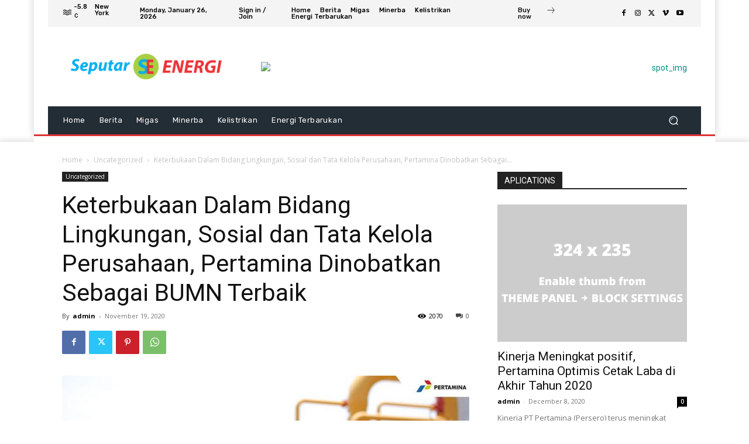

--- FILE ---
content_type: text/html; charset=UTF-8
request_url: https://seputarenergi.com/2020/11/19/keterbukaan-dalam-bidang-lingkungan-sosial-dan-tata-kelola-perusahaan-pertamina-dinobatkan-sebagai-bumn-terbaik/
body_size: 56487
content:
<!doctype html > <!--[if IE 8]><html class="ie8" lang="en"> <![endif]--> <!--[if IE 9]><html class="ie9" lang="en"> <![endif]--> <!--[if gt IE 8]><!--><html lang="en-US"> <!--<![endif]--><head><title>Keterbukaan Dalam Bidang Lingkungan, Sosial dan Tata Kelola Perusahaan, Pertamina Dinobatkan Sebagai BUMN Terbaik | Seputar Energi</title><link data-rocket-preload as="style" href="https://fonts.googleapis.com/css?family=Rubik%3A400%7CNiramit%3A400%7COpen%20Sans%3A400%2C600%2C700%7CRoboto%3A400%2C500%2C700%7CRubik%3A500%2C400%7CNiramit%3A500%2C400&#038;display=swap" rel="preload"><link href="https://fonts.googleapis.com/css?family=Rubik%3A400%7CNiramit%3A400%7COpen%20Sans%3A400%2C600%2C700%7CRoboto%3A400%2C500%2C700%7CRubik%3A500%2C400%7CNiramit%3A500%2C400&#038;display=swap" media="print" onload="this.media=&#039;all&#039;" rel="stylesheet"> <noscript><link rel="stylesheet" href="https://fonts.googleapis.com/css?family=Rubik%3A400%7CNiramit%3A400%7COpen%20Sans%3A400%2C600%2C700%7CRoboto%3A400%2C500%2C700%7CRubik%3A500%2C400%7CNiramit%3A500%2C400&#038;display=swap"></noscript><meta charset="UTF-8" /><meta name="viewport" content="width=device-width, initial-scale=1.0"><link rel="pingback" href="https://seputarenergi.com/xmlrpc.php" /><meta name='robots' content='max-image-preview:large' /><style>img:is([sizes="auto" i], [sizes^="auto," i]) { contain-intrinsic-size: 3000px 1500px }</style><link rel='dns-prefetch' href='//www.googletagmanager.com' /><link rel='dns-prefetch' href='//fonts.googleapis.com' /><link rel='dns-prefetch' href='//pagead2.googlesyndication.com' /><link href='https://fonts.gstatic.com' crossorigin rel='preconnect' /><link rel="alternate" type="application/rss+xml" title="Seputar Energi &raquo; Feed" href="https://seputarenergi.com/feed/" /><link rel="alternate" type="application/rss+xml" title="Seputar Energi &raquo; Comments Feed" href="https://seputarenergi.com/comments/feed/" /><link rel="alternate" type="application/rss+xml" title="Seputar Energi &raquo; Keterbukaan Dalam Bidang Lingkungan, Sosial dan Tata Kelola Perusahaan, Pertamina Dinobatkan Sebagai BUMN Terbaik Comments Feed" href="https://seputarenergi.com/2020/11/19/keterbukaan-dalam-bidang-lingkungan-sosial-dan-tata-kelola-perusahaan-pertamina-dinobatkan-sebagai-bumn-terbaik/feed/" /><style id='wp-emoji-styles-inline-css' type='text/css'>img.wp-smiley, img.emoji {
		display: inline !important;
		border: none !important;
		box-shadow: none !important;
		height: 1em !important;
		width: 1em !important;
		margin: 0 0.07em !important;
		vertical-align: -0.1em !important;
		background: none !important;
		padding: 0 !important;
	}</style><link rel='stylesheet' id='wp-block-library-css' href='https://seputarenergi.com/wp-includes/css/dist/block-library/style.min.css?ver=6.8.3' type='text/css' media='all' /><style id='classic-theme-styles-inline-css' type='text/css'>/*! This file is auto-generated */
.wp-block-button__link{color:#fff;background-color:#32373c;border-radius:9999px;box-shadow:none;text-decoration:none;padding:calc(.667em + 2px) calc(1.333em + 2px);font-size:1.125em}.wp-block-file__button{background:#32373c;color:#fff;text-decoration:none}</style><style id='global-styles-inline-css' type='text/css'>:root{--wp--preset--aspect-ratio--square: 1;--wp--preset--aspect-ratio--4-3: 4/3;--wp--preset--aspect-ratio--3-4: 3/4;--wp--preset--aspect-ratio--3-2: 3/2;--wp--preset--aspect-ratio--2-3: 2/3;--wp--preset--aspect-ratio--16-9: 16/9;--wp--preset--aspect-ratio--9-16: 9/16;--wp--preset--color--black: #000000;--wp--preset--color--cyan-bluish-gray: #abb8c3;--wp--preset--color--white: #ffffff;--wp--preset--color--pale-pink: #f78da7;--wp--preset--color--vivid-red: #cf2e2e;--wp--preset--color--luminous-vivid-orange: #ff6900;--wp--preset--color--luminous-vivid-amber: #fcb900;--wp--preset--color--light-green-cyan: #7bdcb5;--wp--preset--color--vivid-green-cyan: #00d084;--wp--preset--color--pale-cyan-blue: #8ed1fc;--wp--preset--color--vivid-cyan-blue: #0693e3;--wp--preset--color--vivid-purple: #9b51e0;--wp--preset--gradient--vivid-cyan-blue-to-vivid-purple: linear-gradient(135deg,rgba(6,147,227,1) 0%,rgb(155,81,224) 100%);--wp--preset--gradient--light-green-cyan-to-vivid-green-cyan: linear-gradient(135deg,rgb(122,220,180) 0%,rgb(0,208,130) 100%);--wp--preset--gradient--luminous-vivid-amber-to-luminous-vivid-orange: linear-gradient(135deg,rgba(252,185,0,1) 0%,rgba(255,105,0,1) 100%);--wp--preset--gradient--luminous-vivid-orange-to-vivid-red: linear-gradient(135deg,rgba(255,105,0,1) 0%,rgb(207,46,46) 100%);--wp--preset--gradient--very-light-gray-to-cyan-bluish-gray: linear-gradient(135deg,rgb(238,238,238) 0%,rgb(169,184,195) 100%);--wp--preset--gradient--cool-to-warm-spectrum: linear-gradient(135deg,rgb(74,234,220) 0%,rgb(151,120,209) 20%,rgb(207,42,186) 40%,rgb(238,44,130) 60%,rgb(251,105,98) 80%,rgb(254,248,76) 100%);--wp--preset--gradient--blush-light-purple: linear-gradient(135deg,rgb(255,206,236) 0%,rgb(152,150,240) 100%);--wp--preset--gradient--blush-bordeaux: linear-gradient(135deg,rgb(254,205,165) 0%,rgb(254,45,45) 50%,rgb(107,0,62) 100%);--wp--preset--gradient--luminous-dusk: linear-gradient(135deg,rgb(255,203,112) 0%,rgb(199,81,192) 50%,rgb(65,88,208) 100%);--wp--preset--gradient--pale-ocean: linear-gradient(135deg,rgb(255,245,203) 0%,rgb(182,227,212) 50%,rgb(51,167,181) 100%);--wp--preset--gradient--electric-grass: linear-gradient(135deg,rgb(202,248,128) 0%,rgb(113,206,126) 100%);--wp--preset--gradient--midnight: linear-gradient(135deg,rgb(2,3,129) 0%,rgb(40,116,252) 100%);--wp--preset--font-size--small: 11px;--wp--preset--font-size--medium: 20px;--wp--preset--font-size--large: 32px;--wp--preset--font-size--x-large: 42px;--wp--preset--font-size--regular: 15px;--wp--preset--font-size--larger: 50px;--wp--preset--spacing--20: 0.44rem;--wp--preset--spacing--30: 0.67rem;--wp--preset--spacing--40: 1rem;--wp--preset--spacing--50: 1.5rem;--wp--preset--spacing--60: 2.25rem;--wp--preset--spacing--70: 3.38rem;--wp--preset--spacing--80: 5.06rem;--wp--preset--shadow--natural: 6px 6px 9px rgba(0, 0, 0, 0.2);--wp--preset--shadow--deep: 12px 12px 50px rgba(0, 0, 0, 0.4);--wp--preset--shadow--sharp: 6px 6px 0px rgba(0, 0, 0, 0.2);--wp--preset--shadow--outlined: 6px 6px 0px -3px rgba(255, 255, 255, 1), 6px 6px rgba(0, 0, 0, 1);--wp--preset--shadow--crisp: 6px 6px 0px rgba(0, 0, 0, 1);}:where(.is-layout-flex){gap: 0.5em;}:where(.is-layout-grid){gap: 0.5em;}body .is-layout-flex{display: flex;}.is-layout-flex{flex-wrap: wrap;align-items: center;}.is-layout-flex > :is(*, div){margin: 0;}body .is-layout-grid{display: grid;}.is-layout-grid > :is(*, div){margin: 0;}:where(.wp-block-columns.is-layout-flex){gap: 2em;}:where(.wp-block-columns.is-layout-grid){gap: 2em;}:where(.wp-block-post-template.is-layout-flex){gap: 1.25em;}:where(.wp-block-post-template.is-layout-grid){gap: 1.25em;}.has-black-color{color: var(--wp--preset--color--black) !important;}.has-cyan-bluish-gray-color{color: var(--wp--preset--color--cyan-bluish-gray) !important;}.has-white-color{color: var(--wp--preset--color--white) !important;}.has-pale-pink-color{color: var(--wp--preset--color--pale-pink) !important;}.has-vivid-red-color{color: var(--wp--preset--color--vivid-red) !important;}.has-luminous-vivid-orange-color{color: var(--wp--preset--color--luminous-vivid-orange) !important;}.has-luminous-vivid-amber-color{color: var(--wp--preset--color--luminous-vivid-amber) !important;}.has-light-green-cyan-color{color: var(--wp--preset--color--light-green-cyan) !important;}.has-vivid-green-cyan-color{color: var(--wp--preset--color--vivid-green-cyan) !important;}.has-pale-cyan-blue-color{color: var(--wp--preset--color--pale-cyan-blue) !important;}.has-vivid-cyan-blue-color{color: var(--wp--preset--color--vivid-cyan-blue) !important;}.has-vivid-purple-color{color: var(--wp--preset--color--vivid-purple) !important;}.has-black-background-color{background-color: var(--wp--preset--color--black) !important;}.has-cyan-bluish-gray-background-color{background-color: var(--wp--preset--color--cyan-bluish-gray) !important;}.has-white-background-color{background-color: var(--wp--preset--color--white) !important;}.has-pale-pink-background-color{background-color: var(--wp--preset--color--pale-pink) !important;}.has-vivid-red-background-color{background-color: var(--wp--preset--color--vivid-red) !important;}.has-luminous-vivid-orange-background-color{background-color: var(--wp--preset--color--luminous-vivid-orange) !important;}.has-luminous-vivid-amber-background-color{background-color: var(--wp--preset--color--luminous-vivid-amber) !important;}.has-light-green-cyan-background-color{background-color: var(--wp--preset--color--light-green-cyan) !important;}.has-vivid-green-cyan-background-color{background-color: var(--wp--preset--color--vivid-green-cyan) !important;}.has-pale-cyan-blue-background-color{background-color: var(--wp--preset--color--pale-cyan-blue) !important;}.has-vivid-cyan-blue-background-color{background-color: var(--wp--preset--color--vivid-cyan-blue) !important;}.has-vivid-purple-background-color{background-color: var(--wp--preset--color--vivid-purple) !important;}.has-black-border-color{border-color: var(--wp--preset--color--black) !important;}.has-cyan-bluish-gray-border-color{border-color: var(--wp--preset--color--cyan-bluish-gray) !important;}.has-white-border-color{border-color: var(--wp--preset--color--white) !important;}.has-pale-pink-border-color{border-color: var(--wp--preset--color--pale-pink) !important;}.has-vivid-red-border-color{border-color: var(--wp--preset--color--vivid-red) !important;}.has-luminous-vivid-orange-border-color{border-color: var(--wp--preset--color--luminous-vivid-orange) !important;}.has-luminous-vivid-amber-border-color{border-color: var(--wp--preset--color--luminous-vivid-amber) !important;}.has-light-green-cyan-border-color{border-color: var(--wp--preset--color--light-green-cyan) !important;}.has-vivid-green-cyan-border-color{border-color: var(--wp--preset--color--vivid-green-cyan) !important;}.has-pale-cyan-blue-border-color{border-color: var(--wp--preset--color--pale-cyan-blue) !important;}.has-vivid-cyan-blue-border-color{border-color: var(--wp--preset--color--vivid-cyan-blue) !important;}.has-vivid-purple-border-color{border-color: var(--wp--preset--color--vivid-purple) !important;}.has-vivid-cyan-blue-to-vivid-purple-gradient-background{background: var(--wp--preset--gradient--vivid-cyan-blue-to-vivid-purple) !important;}.has-light-green-cyan-to-vivid-green-cyan-gradient-background{background: var(--wp--preset--gradient--light-green-cyan-to-vivid-green-cyan) !important;}.has-luminous-vivid-amber-to-luminous-vivid-orange-gradient-background{background: var(--wp--preset--gradient--luminous-vivid-amber-to-luminous-vivid-orange) !important;}.has-luminous-vivid-orange-to-vivid-red-gradient-background{background: var(--wp--preset--gradient--luminous-vivid-orange-to-vivid-red) !important;}.has-very-light-gray-to-cyan-bluish-gray-gradient-background{background: var(--wp--preset--gradient--very-light-gray-to-cyan-bluish-gray) !important;}.has-cool-to-warm-spectrum-gradient-background{background: var(--wp--preset--gradient--cool-to-warm-spectrum) !important;}.has-blush-light-purple-gradient-background{background: var(--wp--preset--gradient--blush-light-purple) !important;}.has-blush-bordeaux-gradient-background{background: var(--wp--preset--gradient--blush-bordeaux) !important;}.has-luminous-dusk-gradient-background{background: var(--wp--preset--gradient--luminous-dusk) !important;}.has-pale-ocean-gradient-background{background: var(--wp--preset--gradient--pale-ocean) !important;}.has-electric-grass-gradient-background{background: var(--wp--preset--gradient--electric-grass) !important;}.has-midnight-gradient-background{background: var(--wp--preset--gradient--midnight) !important;}.has-small-font-size{font-size: var(--wp--preset--font-size--small) !important;}.has-medium-font-size{font-size: var(--wp--preset--font-size--medium) !important;}.has-large-font-size{font-size: var(--wp--preset--font-size--large) !important;}.has-x-large-font-size{font-size: var(--wp--preset--font-size--x-large) !important;}
:where(.wp-block-post-template.is-layout-flex){gap: 1.25em;}:where(.wp-block-post-template.is-layout-grid){gap: 1.25em;}
:where(.wp-block-columns.is-layout-flex){gap: 2em;}:where(.wp-block-columns.is-layout-grid){gap: 2em;}
:root :where(.wp-block-pullquote){font-size: 1.5em;line-height: 1.6;}</style><link data-minify="1" rel='stylesheet' id='td-plugin-multi-purpose-css' href='https://seputarenergi.com/wp-content/cache/autoptimize/css/autoptimize_single_33b98b30678fc90859aa7ae9ee0da110.css?ver=1762705032' type='text/css' media='all' /><link data-minify="1" rel='stylesheet' id='td-multipurpose-css' href='https://seputarenergi.com/wp-content/cache/autoptimize/css/autoptimize_single_e6904a565021ec2ca82c6c8dc10495b0.css?ver=1762705032' type='text/css' media='all' /><link data-minify="1" rel='stylesheet' id='td-theme-css' href='https://seputarenergi.com/wp-content/cache/autoptimize/css/autoptimize_single_62a72b8900781fb30fb874c74f98ca0d.css?ver=1762705033' type='text/css' media='all' /><style id='td-theme-inline-css' type='text/css'>@media (max-width:767px){.td-header-desktop-wrap{display:none}}@media (min-width:767px){.td-header-mobile-wrap{display:none}}</style><link data-minify="1" rel='stylesheet' id='td-legacy-framework-front-style-css' href='https://seputarenergi.com/wp-content/cache/autoptimize/css/autoptimize_single_846e5fe17f2d7bc738273d47fb925cd4.css?ver=1762705034' type='text/css' media='all' /><link data-minify="1" rel='stylesheet' id='td-standard-pack-framework-front-style-css' href='https://seputarenergi.com/wp-content/cache/autoptimize/css/autoptimize_single_96a963b53ee4025887c2137089f3f5c4.css?ver=1762705034' type='text/css' media='all' /><link data-minify="1" rel='stylesheet' id='tdb_style_cloud_templates_front-css' href='https://seputarenergi.com/wp-content/cache/autoptimize/css/autoptimize_single_3240a4f126a2e5a3287d6ba804ae9fcd.css?ver=1762705034' type='text/css' media='all' /> <script type="text/javascript" src="https://seputarenergi.com/wp-includes/js/jquery/jquery.min.js?ver=3.7.1" id="jquery-core-js"></script> <script defer type="text/javascript" src="https://seputarenergi.com/wp-includes/js/jquery/jquery-migrate.min.js?ver=3.4.1" id="jquery-migrate-js"></script> 
 <script defer type="text/javascript" src="https://www.googletagmanager.com/gtag/js?id=G-XRYSMECRYL" id="google_gtagjs-js"></script> <script defer id="google_gtagjs-js-after" src="[data-uri]"></script> <link rel="https://api.w.org/" href="https://seputarenergi.com/wp-json/" /><link rel="alternate" title="JSON" type="application/json" href="https://seputarenergi.com/wp-json/wp/v2/posts/1731" /><link rel="EditURI" type="application/rsd+xml" title="RSD" href="https://seputarenergi.com/xmlrpc.php?rsd" /><meta name="generator" content="WordPress 6.8.3" /><link rel="canonical" href="https://seputarenergi.com/2020/11/19/keterbukaan-dalam-bidang-lingkungan-sosial-dan-tata-kelola-perusahaan-pertamina-dinobatkan-sebagai-bumn-terbaik/" /><link rel='shortlink' href='https://seputarenergi.com/?p=1731' /><link rel="alternate" title="oEmbed (JSON)" type="application/json+oembed" href="https://seputarenergi.com/wp-json/oembed/1.0/embed?url=https%3A%2F%2Fseputarenergi.com%2F2020%2F11%2F19%2Fketerbukaan-dalam-bidang-lingkungan-sosial-dan-tata-kelola-perusahaan-pertamina-dinobatkan-sebagai-bumn-terbaik%2F" /><link rel="alternate" title="oEmbed (XML)" type="text/xml+oembed" href="https://seputarenergi.com/wp-json/oembed/1.0/embed?url=https%3A%2F%2Fseputarenergi.com%2F2020%2F11%2F19%2Fketerbukaan-dalam-bidang-lingkungan-sosial-dan-tata-kelola-perusahaan-pertamina-dinobatkan-sebagai-bumn-terbaik%2F&#038;format=xml" />  <script>(function(i,s,o,g,r,a,m){i['GoogleAnalyticsObject']=r;i[r]=i[r]||function(){
			(i[r].q=i[r].q||[]).push(arguments)},i[r].l=1*new Date();a=s.createElement(o),
			m=s.getElementsByTagName(o)[0];a.async=1;a.src=g;m.parentNode.insertBefore(a,m)
			})(window,document,'script','https://www.google-analytics.com/analytics.js','ga');
			ga('create', '2772961263', 'auto');
			ga('send', 'pageview');</script> <meta name="generator" content="Site Kit by Google 1.158.0" /> <script defer src="[data-uri]"></script> <style>.no-js img.lazyload {
				display: none;
			}

			figure.wp-block-image img.lazyloading {
				min-width: 150px;
			}

			.lazyload,
			.lazyloading {
				--smush-placeholder-width: 100px;
				--smush-placeholder-aspect-ratio: 1/1;
				width: var(--smush-placeholder-width) !important;
				aspect-ratio: var(--smush-placeholder-aspect-ratio) !important;
			}

						.lazyload, .lazyloading {
				opacity: 0;
			}

			.lazyloaded {
				opacity: 1;
				transition: opacity 400ms;
				transition-delay: 0ms;
			}</style> <script defer src="[data-uri]"></script> <style id="tdb-global-colors">:root{--accent-color:#fff}</style><meta name="google-adsense-platform-account" content="ca-host-pub-2644536267352236"><meta name="google-adsense-platform-domain" content="sitekit.withgoogle.com">  <script type="text/javascript" async="async" src="https://pagead2.googlesyndication.com/pagead/js/adsbygoogle.js?client=ca-pub-3140048401777098&amp;host=ca-host-pub-2644536267352236" crossorigin="anonymous"></script>    <script defer src="[data-uri]"></script> <style>.td-scroll-up{position:fixed;bottom:4px;right:5px;cursor:pointer;z-index:9999}.ie9 .td-scroll-up{bottom:-70px}.ie9 .td-scroll-up-visible{bottom:5px}@media (max-width:767px){.td-scroll-up.td-hide-scroll-up-on-mob{display:none!important}}.td-scroll-up{display:none;width:40px;height:40px;background-color:var(--td_theme_color,#4db2ec);transform:translate3d(0,70px,0);transition:transform 0.4s cubic-bezier(.55,0,.1,1) 0s}.td-js-loaded .td-scroll-up{display:block!important}.td-scroll-up .td-icon-menu-up{position:relative;color:#fff;font-size:20px;display:block;text-align:center;width:40px;top:7px}.td-scroll-up-visible{transform:translate3d(0,0,0)}.td-md-is-android .td-scroll-up .td-icon-menu-up{padding-top:1px}:root{--td_theme_color:#008d7f;--td_slider_text:rgba(0,141,127,0.7);--td_mobile_gradient_one_mob:rgba(16,29,33,0.8);--td_mobile_gradient_two_mob:rgba(11,86,89,0.8);--td_mobile_text_active_color:#00a392}.td-header-style-12 .td-header-menu-wrap-full,.td-header-style-12 .td-affix,.td-grid-style-1.td-hover-1 .td-big-grid-post:hover .td-post-category,.td-grid-style-5.td-hover-1 .td-big-grid-post:hover .td-post-category,.td_category_template_3 .td-current-sub-category,.td_category_template_8 .td-category-header .td-category a.td-current-sub-category,.td_category_template_4 .td-category-siblings .td-category a:hover,.td_block_big_grid_9.td-grid-style-1 .td-post-category,.td_block_big_grid_9.td-grid-style-5 .td-post-category,.td-grid-style-6.td-hover-1 .td-module-thumb:after,.tdm-menu-active-style5 .td-header-menu-wrap .sf-menu>.current-menu-item>a,.tdm-menu-active-style5 .td-header-menu-wrap .sf-menu>.current-menu-ancestor>a,.tdm-menu-active-style5 .td-header-menu-wrap .sf-menu>.current-category-ancestor>a,.tdm-menu-active-style5 .td-header-menu-wrap .sf-menu>li>a:hover,.tdm-menu-active-style5 .td-header-menu-wrap .sf-menu>.sfHover>a{background-color:#008d7f}.td_mega_menu_sub_cats .cur-sub-cat,.td-mega-span h3 a:hover,.td_mod_mega_menu:hover .entry-title a,.header-search-wrap .result-msg a:hover,.td-header-top-menu .td-drop-down-search .td_module_wrap:hover .entry-title a,.td-header-top-menu .td-icon-search:hover,.td-header-wrap .result-msg a:hover,.top-header-menu li a:hover,.top-header-menu .current-menu-item>a,.top-header-menu .current-menu-ancestor>a,.top-header-menu .current-category-ancestor>a,.td-social-icon-wrap>a:hover,.td-header-sp-top-widget .td-social-icon-wrap a:hover,.td_mod_related_posts:hover h3>a,.td-post-template-11 .td-related-title .td-related-left:hover,.td-post-template-11 .td-related-title .td-related-right:hover,.td-post-template-11 .td-related-title .td-cur-simple-item,.td-post-template-11 .td_block_related_posts .td-next-prev-wrap a:hover,.td-category-header .td-pulldown-category-filter-link:hover,.td-category-siblings .td-subcat-dropdown a:hover,.td-category-siblings .td-subcat-dropdown a.td-current-sub-category,.footer-text-wrap .footer-email-wrap a,.footer-social-wrap a:hover,.td_module_17 .td-read-more a:hover,.td_module_18 .td-read-more a:hover,.td_module_19 .td-post-author-name a:hover,.td-pulldown-syle-2 .td-subcat-dropdown:hover .td-subcat-more span,.td-pulldown-syle-2 .td-subcat-dropdown:hover .td-subcat-more i,.td-pulldown-syle-3 .td-subcat-dropdown:hover .td-subcat-more span,.td-pulldown-syle-3 .td-subcat-dropdown:hover .td-subcat-more i,.tdm-menu-active-style3 .tdm-header.td-header-wrap .sf-menu>.current-category-ancestor>a,.tdm-menu-active-style3 .tdm-header.td-header-wrap .sf-menu>.current-menu-ancestor>a,.tdm-menu-active-style3 .tdm-header.td-header-wrap .sf-menu>.current-menu-item>a,.tdm-menu-active-style3 .tdm-header.td-header-wrap .sf-menu>.sfHover>a,.tdm-menu-active-style3 .tdm-header.td-header-wrap .sf-menu>li>a:hover{color:#008d7f}.td-mega-menu-page .wpb_content_element ul li a:hover,.td-theme-wrap .td-aj-search-results .td_module_wrap:hover .entry-title a,.td-theme-wrap .header-search-wrap .result-msg a:hover{color:#008d7f!important}.td_category_template_8 .td-category-header .td-category a.td-current-sub-category,.td_category_template_4 .td-category-siblings .td-category a:hover,.tdm-menu-active-style4 .tdm-header .sf-menu>.current-menu-item>a,.tdm-menu-active-style4 .tdm-header .sf-menu>.current-menu-ancestor>a,.tdm-menu-active-style4 .tdm-header .sf-menu>.current-category-ancestor>a,.tdm-menu-active-style4 .tdm-header .sf-menu>li>a:hover,.tdm-menu-active-style4 .tdm-header .sf-menu>.sfHover>a{border-color:#008d7f}.td-scroll-up{position:fixed;bottom:4px;right:5px;cursor:pointer;z-index:9999}.ie9 .td-scroll-up{bottom:-70px}.ie9 .td-scroll-up-visible{bottom:5px}@media (max-width:767px){.td-scroll-up.td-hide-scroll-up-on-mob{display:none!important}}.td-scroll-up{display:none;width:40px;height:40px;background-color:var(--td_theme_color,#4db2ec);transform:translate3d(0,70px,0);transition:transform 0.4s cubic-bezier(.55,0,.1,1) 0s}.td-js-loaded .td-scroll-up{display:block!important}.td-scroll-up .td-icon-menu-up{position:relative;color:#fff;font-size:20px;display:block;text-align:center;width:40px;top:7px}.td-scroll-up-visible{transform:translate3d(0,0,0)}.td-md-is-android .td-scroll-up .td-icon-menu-up{padding-top:1px}:root{--td_theme_color:#008d7f;--td_slider_text:rgba(0,141,127,0.7);--td_mobile_gradient_one_mob:rgba(16,29,33,0.8);--td_mobile_gradient_two_mob:rgba(11,86,89,0.8);--td_mobile_text_active_color:#00a392}.td-header-style-12 .td-header-menu-wrap-full,.td-header-style-12 .td-affix,.td-grid-style-1.td-hover-1 .td-big-grid-post:hover .td-post-category,.td-grid-style-5.td-hover-1 .td-big-grid-post:hover .td-post-category,.td_category_template_3 .td-current-sub-category,.td_category_template_8 .td-category-header .td-category a.td-current-sub-category,.td_category_template_4 .td-category-siblings .td-category a:hover,.td_block_big_grid_9.td-grid-style-1 .td-post-category,.td_block_big_grid_9.td-grid-style-5 .td-post-category,.td-grid-style-6.td-hover-1 .td-module-thumb:after,.tdm-menu-active-style5 .td-header-menu-wrap .sf-menu>.current-menu-item>a,.tdm-menu-active-style5 .td-header-menu-wrap .sf-menu>.current-menu-ancestor>a,.tdm-menu-active-style5 .td-header-menu-wrap .sf-menu>.current-category-ancestor>a,.tdm-menu-active-style5 .td-header-menu-wrap .sf-menu>li>a:hover,.tdm-menu-active-style5 .td-header-menu-wrap .sf-menu>.sfHover>a{background-color:#008d7f}.td_mega_menu_sub_cats .cur-sub-cat,.td-mega-span h3 a:hover,.td_mod_mega_menu:hover .entry-title a,.header-search-wrap .result-msg a:hover,.td-header-top-menu .td-drop-down-search .td_module_wrap:hover .entry-title a,.td-header-top-menu .td-icon-search:hover,.td-header-wrap .result-msg a:hover,.top-header-menu li a:hover,.top-header-menu .current-menu-item>a,.top-header-menu .current-menu-ancestor>a,.top-header-menu .current-category-ancestor>a,.td-social-icon-wrap>a:hover,.td-header-sp-top-widget .td-social-icon-wrap a:hover,.td_mod_related_posts:hover h3>a,.td-post-template-11 .td-related-title .td-related-left:hover,.td-post-template-11 .td-related-title .td-related-right:hover,.td-post-template-11 .td-related-title .td-cur-simple-item,.td-post-template-11 .td_block_related_posts .td-next-prev-wrap a:hover,.td-category-header .td-pulldown-category-filter-link:hover,.td-category-siblings .td-subcat-dropdown a:hover,.td-category-siblings .td-subcat-dropdown a.td-current-sub-category,.footer-text-wrap .footer-email-wrap a,.footer-social-wrap a:hover,.td_module_17 .td-read-more a:hover,.td_module_18 .td-read-more a:hover,.td_module_19 .td-post-author-name a:hover,.td-pulldown-syle-2 .td-subcat-dropdown:hover .td-subcat-more span,.td-pulldown-syle-2 .td-subcat-dropdown:hover .td-subcat-more i,.td-pulldown-syle-3 .td-subcat-dropdown:hover .td-subcat-more span,.td-pulldown-syle-3 .td-subcat-dropdown:hover .td-subcat-more i,.tdm-menu-active-style3 .tdm-header.td-header-wrap .sf-menu>.current-category-ancestor>a,.tdm-menu-active-style3 .tdm-header.td-header-wrap .sf-menu>.current-menu-ancestor>a,.tdm-menu-active-style3 .tdm-header.td-header-wrap .sf-menu>.current-menu-item>a,.tdm-menu-active-style3 .tdm-header.td-header-wrap .sf-menu>.sfHover>a,.tdm-menu-active-style3 .tdm-header.td-header-wrap .sf-menu>li>a:hover{color:#008d7f}.td-mega-menu-page .wpb_content_element ul li a:hover,.td-theme-wrap .td-aj-search-results .td_module_wrap:hover .entry-title a,.td-theme-wrap .header-search-wrap .result-msg a:hover{color:#008d7f!important}.td_category_template_8 .td-category-header .td-category a.td-current-sub-category,.td_category_template_4 .td-category-siblings .td-category a:hover,.tdm-menu-active-style4 .tdm-header .sf-menu>.current-menu-item>a,.tdm-menu-active-style4 .tdm-header .sf-menu>.current-menu-ancestor>a,.tdm-menu-active-style4 .tdm-header .sf-menu>.current-category-ancestor>a,.tdm-menu-active-style4 .tdm-header .sf-menu>li>a:hover,.tdm-menu-active-style4 .tdm-header .sf-menu>.sfHover>a{border-color:#008d7f}</style> <script type="application/ld+json">{
        "@context": "https://schema.org",
        "@type": "BreadcrumbList",
        "itemListElement": [
            {
                "@type": "ListItem",
                "position": 1,
                "item": {
                    "@type": "WebSite",
                    "@id": "https://seputarenergi.com/",
                    "name": "Home"
                }
            },
            {
                "@type": "ListItem",
                "position": 2,
                    "item": {
                    "@type": "WebPage",
                    "@id": "https://seputarenergi.com/category/uncategorized/",
                    "name": "Uncategorized"
                }
            }
            ,{
                "@type": "ListItem",
                "position": 3,
                    "item": {
                    "@type": "WebPage",
                    "@id": "https://seputarenergi.com/2020/11/19/keterbukaan-dalam-bidang-lingkungan-sosial-dan-tata-kelola-perusahaan-pertamina-dinobatkan-sebagai-bumn-terbaik/",
                    "name": "Keterbukaan Dalam Bidang Lingkungan, Sosial dan Tata Kelola Perusahaan, Pertamina Dinobatkan Sebagai..."                                
                }
            }    
        ]
    }</script> <link rel="icon" href="https://seputarenergi.com/wp-content/uploads/2020/04/cropped-logo-seputar-energi-32x32.png" sizes="32x32" /><link rel="icon" href="https://seputarenergi.com/wp-content/uploads/2020/04/cropped-logo-seputar-energi-192x192.png" sizes="192x192" /><link rel="apple-touch-icon" href="https://seputarenergi.com/wp-content/uploads/2020/04/cropped-logo-seputar-energi-180x180.png" /><meta name="msapplication-TileImage" content="https://seputarenergi.com/wp-content/uploads/2020/04/cropped-logo-seputar-energi-270x270.png" /> <style>.tdm-btn-style1{background-color:#008d7f}.tdm-btn-style2:before{border-color:#008d7f}.tdm-btn-style2{color:#008d7f}.tdm-btn-style3{-webkit-box-shadow:0 2px 16px #008d7f;-moz-box-shadow:0 2px 16px #008d7f;box-shadow:0 2px 16px #008d7f}.tdm-btn-style3:hover{-webkit-box-shadow:0 4px 26px #008d7f;-moz-box-shadow:0 4px 26px #008d7f;box-shadow:0 4px 26px #008d7f}</style><style id="tdw-css-placeholder"></style><meta name="generator" content="WP Rocket 3.19.2.1" data-wpr-features="wpr_minify_js wpr_minify_css wpr_preload_links wpr_desktop" /></head><body class="wp-singular post-template-default single single-post postid-1731 single-format-standard wp-custom-logo wp-theme-Newspaper td-standard-pack keterbukaan-dalam-bidang-lingkungan-sosial-dan-tata-kelola-perusahaan-pertamina-dinobatkan-sebagai-bumn-terbaik global-block-template-1  tdc-header-template td-animation-stack-type0 td-full-layout" itemscope="itemscope" itemtype="https://schema.org/WebPage"><div data-rocket-location-hash="c90c18b02574956e9766f18cbde2021a" class="td-scroll-up td-hide-scroll-up-on-mob" data-style="style1"><i class="td-icon-menu-up"></i></div><div data-rocket-location-hash="657d1dd515a504cd55f5779eb6c79573" class="td-menu-background" style="visibility:hidden"></div><div data-rocket-location-hash="7ba3d9140c375a616979e02d5236b80c" id="td-mobile-nav" style="visibility:hidden"><div data-rocket-location-hash="470b20efebd18754c12f6761a9d60f94" class="td-mobile-container"><div data-rocket-location-hash="72e7db7984f68705c5e61c9db7ff9627" class="td-menu-socials-wrap"><div class="td-menu-socials"></div><div class="td-mobile-close"> <span><i class="td-icon-close-mobile"></i></span></div></div><div data-rocket-location-hash="be5e72521cf4b38df581e70142ea6c91" class="td-mobile-content"><div class="menu-menu-utama-container"><ul id="menu-menu-utama-2" class="td-mobile-main-menu"><li class="menu-item menu-item-type-post_type menu-item-object-page menu-item-home menu-item-first menu-item-10040"><a href="https://seputarenergi.com/">Home</a></li><li class="menu-item menu-item-type-taxonomy menu-item-object-category menu-item-10041"><a href="https://seputarenergi.com/category/berita/">Berita</a></li><li class="menu-item menu-item-type-taxonomy menu-item-object-category menu-item-10044"><a href="https://seputarenergi.com/category/migas/">Migas</a></li><li class="menu-item menu-item-type-taxonomy menu-item-object-category menu-item-10045"><a href="https://seputarenergi.com/category/minerba/">Minerba</a></li><li class="menu-item menu-item-type-taxonomy menu-item-object-category menu-item-10043"><a href="https://seputarenergi.com/category/categories-seputar-energi-wordpress/">Kelistrikan</a></li><li class="menu-item menu-item-type-taxonomy menu-item-object-category menu-item-10042"><a href="https://seputarenergi.com/category/energi-terbarukan/">Energi Terbarukan</a></li></ul></div></div></div></div><div data-rocket-location-hash="2c24af1cf6efc9f5015e7a5b08d66f9f" class="td-search-background" style="visibility:hidden"></div><div data-rocket-location-hash="d03a54a9717cc31a1d0066b124fabecb" class="td-search-wrap-mob" style="visibility:hidden"><div data-rocket-location-hash="5e78dfc10550821913ffb9e1a1d1b3f1" class="td-drop-down-search"><form method="get" class="td-search-form" action="https://seputarenergi.com/"><div class="td-search-close"> <span><i class="td-icon-close-mobile"></i></span></div><div role="search" class="td-search-input"> <span>Search</span> <input id="td-header-search-mob" type="text" value="" name="s" autocomplete="off" /></div></form><div data-rocket-location-hash="7dd162625a8124b83351c4659a6143ca" id="td-aj-search-mob" class="td-ajax-search-flex"></div></div></div><div data-rocket-location-hash="86000d7c6b09622559a470b949d6e6af" id="td-outer-wrap" class="td-theme-wrap"><div data-rocket-location-hash="9edde9a9aea0ee1f971964115ac537ee" class="td-header-template-wrap" style="position: relative"><div data-rocket-location-hash="0b8eb98da00ed93592a70d57ef54c4c8" class="td-header-mobile-wrap "><div id="tdi_1" class="tdc-zone"><div class="tdc_zone tdi_2  wpb_row td-pb-row tdc-element-style"  ><style scoped>.tdi_2{min-height:0}.tdi_2>.td-element-style:after{content:''!important;width:100%!important;height:100%!important;position:absolute!important;top:0!important;left:0!important;z-index:0!important;display:block!important;background-color:#ffffff!important}.td-header-mobile-wrap{position:relative;width:100%}@media (max-width:767px){.tdi_2:before{content:'';display:block;width:100vw;height:100%;position:absolute;left:50%;transform:translateX(-50%);box-shadow:none;z-index:20;pointer-events:none}@media (max-width:767px){.tdi_2:before{width:100%}}}</style><div class="tdi_1_rand_style td-element-style" ></div><div id="tdi_3" class="tdc-row"><div class="vc_row tdi_4  wpb_row td-pb-row tdc-element-style" ><style scoped>.tdi_4,.tdi_4 .tdc-columns{min-height:0}.tdi_4,.tdi_4 .tdc-columns{display:block}.tdi_4 .tdc-columns{width:100%}@media (max-width:767px){@media (min-width:768px){.tdi_4{margin-left:-0px;margin-right:-0px}.tdi_4 .tdc-row-video-background-error,.tdi_4>.vc_column,.tdi_4>.tdc-columns>.vc_column{padding-left:0px;padding-right:0px}}}@media (max-width:767px){.tdi_4{position:relative}}</style><div class="tdi_3_rand_style td-element-style" ><div class="td-element-style-before"><style>@media (max-width:767px){.tdi_3_rand_style>.td-element-style-before{content:''!important;width:100%!important;height:100%!important;position:absolute!important;top:0!important;left:0!important;display:block!important;z-index:0!important;background-image:url("http://seputarenergi.com/wp-content/uploads/2025/01/bghd.jpg")!important;opacity:0.2!important;background-size:cover!important;background-position:center top!important}}</style></div><style>@media (max-width:767px){.tdi_3_rand_style{background-color:#232d35!important}}</style></div><div class="vc_column tdi_6  wpb_column vc_column_container tdc-column td-pb-span4"><style scoped>.tdi_6{vertical-align:baseline}.tdi_6>.wpb_wrapper,.tdi_6>.wpb_wrapper>.tdc-elements{display:block}.tdi_6>.wpb_wrapper>.tdc-elements{width:100%}.tdi_6>.wpb_wrapper>.vc_row_inner{width:auto}.tdi_6>.wpb_wrapper{width:auto;height:auto}@media (max-width:767px){.tdi_6{vertical-align:middle}}@media (max-width:767px){.tdi_6{width:20%!important;display:inline-block!important}}</style><div class="wpb_wrapper" ><div class="td_block_wrap tdb_mobile_menu tdi_7 td-pb-border-top td_block_template_1 tdb-header-align"  data-td-block-uid="tdi_7" ><style>@media (max-width:767px){.tdi_7{margin-left:-16px!important}}</style><style>.tdb-header-align{vertical-align:middle}.tdb_mobile_menu{margin-bottom:0;clear:none}.tdb_mobile_menu a{display:inline-block!important;position:relative;text-align:center;color:var(--td_theme_color,#4db2ec)}.tdb_mobile_menu a>span{display:flex;align-items:center;justify-content:center}.tdb_mobile_menu svg{height:auto}.tdb_mobile_menu svg,.tdb_mobile_menu svg *{fill:var(--td_theme_color,#4db2ec)}#tdc-live-iframe .tdb_mobile_menu a{pointer-events:none}.td-menu-mob-open-menu{overflow:hidden}.td-menu-mob-open-menu #td-outer-wrap{position:static}.tdi_7{display:inline-block}.tdi_7 .tdb-mobile-menu-button i{font-size:22px;width:55px;height:55px;line-height:55px}.tdi_7 .tdb-mobile-menu-button svg{width:22px}.tdi_7 .tdb-mobile-menu-button .tdb-mobile-menu-icon-svg{width:55px;height:55px}.tdi_7 .tdb-mobile-menu-button{color:#ffffff}.tdi_7 .tdb-mobile-menu-button svg,.tdi_7 .tdb-mobile-menu-button svg *{fill:#ffffff}@media (max-width:767px){.tdi_7 .tdb-mobile-menu-button i{font-size:27px}.tdi_7 .tdb-mobile-menu-button svg{width:27px}.tdi_7 .tdb-mobile-menu-button i{width:54px;height:54px;line-height:54px}.tdi_7 .tdb-mobile-menu-button .tdb-mobile-menu-icon-svg{width:54px;height:54px}}</style><div class="tdb-block-inner td-fix-index"><span class="tdb-mobile-menu-button"><span class="tdb-mobile-menu-icon tdb-mobile-menu-icon-svg" ><svg version="1.1" xmlns="http://www.w3.org/2000/svg" viewBox="0 0 1024 1024"><path d="M903.864 490.013h-783.749c-17.172 0-31.109 13.937-31.109 31.109 0 17.234 13.937 31.15 31.109 31.15h783.739c17.213 0 31.13-13.916 31.13-31.15 0.010-17.162-13.916-31.109-31.119-31.109zM903.864 226.835h-783.749c-17.172 0-31.109 13.916-31.109 31.16 0 17.213 13.937 31.109 31.109 31.109h783.739c17.213 0 31.13-13.896 31.13-31.109 0.010-17.234-13.916-31.16-31.119-31.16zM903.864 753.181h-783.749c-17.172 0-31.109 13.916-31.109 31.099 0 17.244 13.937 31.16 31.109 31.16h783.739c17.213 0 31.13-13.916 31.13-31.16 0.010-17.172-13.916-31.099-31.119-31.099z"></path></svg></span></span></div></div></div></div><div class="vc_column tdi_9  wpb_column vc_column_container tdc-column td-pb-span4"><style scoped>.tdi_9{vertical-align:baseline}.tdi_9>.wpb_wrapper,.tdi_9>.wpb_wrapper>.tdc-elements{display:block}.tdi_9>.wpb_wrapper>.tdc-elements{width:100%}.tdi_9>.wpb_wrapper>.vc_row_inner{width:auto}.tdi_9>.wpb_wrapper{width:auto;height:auto}@media (max-width:767px){.tdi_9{vertical-align:middle}}@media (max-width:767px){.tdi_9{width:60%!important;display:inline-block!important}}</style><div class="wpb_wrapper" ><div class="td_block_wrap tdb_header_logo tdi_10 td-pb-border-top td_block_template_1 tdb-header-align"  data-td-block-uid="tdi_10" ><style>.tdb_header_logo{margin-bottom:0;clear:none}.tdb_header_logo .tdb-logo-a,.tdb_header_logo h1{display:flex;pointer-events:auto;align-items:flex-start}.tdb_header_logo h1{margin:0;line-height:0}.tdb_header_logo .tdb-logo-img-wrap img{display:block}.tdb_header_logo .tdb-logo-svg-wrap+.tdb-logo-img-wrap{display:none}.tdb_header_logo .tdb-logo-svg-wrap svg{width:50px;display:block;transition:fill .3s ease}.tdb_header_logo .tdb-logo-text-wrap{display:flex}.tdb_header_logo .tdb-logo-text-title,.tdb_header_logo .tdb-logo-text-tagline{-webkit-transition:all 0.2s ease;transition:all 0.2s ease}.tdb_header_logo .tdb-logo-text-title{background-size:cover;background-position:center center;font-size:75px;font-family:serif;line-height:1.1;color:#222;white-space:nowrap}.tdb_header_logo .tdb-logo-text-tagline{margin-top:2px;font-size:12px;font-family:serif;letter-spacing:1.8px;line-height:1;color:#767676}.tdb_header_logo .tdb-logo-icon{position:relative;font-size:46px;color:#000}.tdb_header_logo .tdb-logo-icon-svg{line-height:0}.tdb_header_logo .tdb-logo-icon-svg svg{width:46px;height:auto}.tdb_header_logo .tdb-logo-icon-svg svg,.tdb_header_logo .tdb-logo-icon-svg svg *{fill:#000}.tdi_10 .tdb-logo-a,.tdi_10 h1{align-items:flex-start;justify-content:center}.tdi_10 .tdb-logo-svg-wrap{display:block}.tdi_10 .tdb-logo-svg-wrap+.tdb-logo-img-wrap{display:none}.tdi_10 .tdb-logo-img-wrap{display:block}.tdi_10 .tdb-logo-text-tagline{margin-top:2px;margin-left:0;display:none}.tdi_10 .tdb-logo-text-title{display:none}.tdi_10 .tdb-logo-text-wrap{flex-direction:column;align-items:flex-start}.tdi_10 .tdb-logo-icon{top:0px;display:block}@media (max-width:767px){.tdb_header_logo .tdb-logo-text-title{font-size:36px}}@media (max-width:767px){.tdb_header_logo .tdb-logo-text-tagline{font-size:11px}}@media (max-width:767px){.tdi_10 .tdb-logo-img{max-width:160px}}</style><div class="tdb-block-inner td-fix-index"><a class="tdb-logo-a" href="https://seputarenergi.com/"><span class="tdb-logo-img-wrap"><img class="tdb-logo-img td-retina-data lazyload" data-retina="http://seputarenergi.com/wp-content/uploads/2020/03/logo-seputar-energi-header-300x100.png" data-src="http://seputarenergi.com/wp-content/uploads/2020/03/logo-seputar-energi-header-300x100.png" alt="Logo"  title="" src="[data-uri]" style="--smush-placeholder-width: 300px; --smush-placeholder-aspect-ratio: 300/100;" /></span></a></div></div></div></div><div class="vc_column tdi_12  wpb_column vc_column_container tdc-column td-pb-span4"><style scoped>.tdi_12{vertical-align:baseline}.tdi_12>.wpb_wrapper,.tdi_12>.wpb_wrapper>.tdc-elements{display:block}.tdi_12>.wpb_wrapper>.tdc-elements{width:100%}.tdi_12>.wpb_wrapper>.vc_row_inner{width:auto}.tdi_12>.wpb_wrapper{width:auto;height:auto}@media (max-width:767px){.tdi_12{vertical-align:middle}}@media (max-width:767px){.tdi_12{width:20%!important;display:inline-block!important}}</style><div class="wpb_wrapper" ><div class="td_block_wrap tdb_mobile_search tdi_13 td-pb-border-top td_block_template_1 tdb-header-align"  data-td-block-uid="tdi_13" ><style>@media (max-width:767px){.tdi_13{margin-right:-18px!important;margin-bottom:0px!important}}</style><style>.tdb_mobile_search{margin-bottom:0;clear:none}.tdb_mobile_search a{display:inline-block!important;position:relative;text-align:center;color:var(--td_theme_color,#4db2ec)}.tdb_mobile_search a>span{display:flex;align-items:center;justify-content:center}.tdb_mobile_search svg{height:auto}.tdb_mobile_search svg,.tdb_mobile_search svg *{fill:var(--td_theme_color,#4db2ec)}#tdc-live-iframe .tdb_mobile_search a{pointer-events:none}.td-search-opened{overflow:hidden}.td-search-opened #td-outer-wrap{position:static}.td-search-opened .td-search-wrap-mob{position:fixed;height:calc(100% + 1px)}.td-search-opened .td-drop-down-search{height:calc(100% + 1px);overflow-y:scroll;overflow-x:hidden}.tdi_13{display:inline-block;float:right;clear:none}.tdi_13 .tdb-header-search-button-mob i{font-size:22px;width:55px;height:55px;line-height:55px}.tdi_13 .tdb-header-search-button-mob svg{width:22px}.tdi_13 .tdb-header-search-button-mob .tdb-mobile-search-icon-svg{width:55px;height:55px;display:flex;justify-content:center}.tdi_13 .tdb-header-search-button-mob{color:#ffffff}.tdi_13 .tdb-header-search-button-mob svg,.tdi_13 .tdb-header-search-button-mob svg *{fill:#ffffff}</style><div class="tdb-block-inner td-fix-index"><span class="tdb-header-search-button-mob dropdown-toggle" data-toggle="dropdown"><span class="tdb-mobile-search-icon tdb-mobile-search-icon-svg" ><svg version="1.1" xmlns="http://www.w3.org/2000/svg" viewBox="0 0 1024 1024"><path d="M958.484 910.161l-134.564-134.502c63.099-76.595 94.781-170.455 94.72-264.141 0.061-106.414-40.755-213.228-121.917-294.431-81.244-81.183-187.976-121.958-294.359-121.938-106.435-0.020-213.187 40.796-294.369 121.938-81.234 81.203-122.010 188.017-121.989 294.369-0.020 106.445 40.755 213.166 121.989 294.287 81.193 81.285 187.945 122.020 294.369 121.979 93.716 0.041 187.597-31.642 264.11-94.659l134.554 134.564 57.457-57.467zM265.431 748.348c-65.546-65.495-98.13-150.999-98.171-236.882 0.041-85.832 32.625-171.346 98.171-236.913 65.567-65.536 151.081-98.099 236.933-98.14 85.821 0.041 171.336 32.604 236.902 98.14 65.495 65.516 98.12 151.122 98.12 236.913 0 85.924-32.625 171.387-98.12 236.882-65.556 65.495-151.009 98.099-236.902 98.099-85.852 0-171.366-32.604-236.933-98.099zM505.385 272.864c-61.901 0.020-123.566 23.501-170.824 70.799-47.288 47.258-70.769 108.923-70.799 170.834-0.041 26.624 4.383 53.105 13.046 78.428-0.031-0.522-0.092-1.024-0.031-1.556 13.199-91.341 48.241-159.775 96.963-208.497v-0.020h0.031c48.712-48.722 117.135-83.763 208.486-96.963 0.522-0.061 1.024 0 1.536 0.041-25.313-8.684-51.794-13.087-78.408-13.066z"></path></svg></span></span></div></div></div></div></div></div><div id="tdi_14" class="tdc-row"><div class="vc_row tdi_15  wpb_row td-pb-row" ><style scoped>.tdi_15,.tdi_15 .tdc-columns{min-height:0}.tdi_15,.tdi_15 .tdc-columns{display:block}.tdi_15 .tdc-columns{width:100%}</style><div class="vc_column tdi_17  wpb_column vc_column_container tdc-column td-pb-span12"><style scoped>.tdi_17{vertical-align:baseline}.tdi_17>.wpb_wrapper,.tdi_17>.wpb_wrapper>.tdc-elements{display:block}.tdi_17>.wpb_wrapper>.tdc-elements{width:100%}.tdi_17>.wpb_wrapper>.vc_row_inner{width:auto}.tdi_17>.wpb_wrapper{width:auto;height:auto}</style><div class="wpb_wrapper" ><div class="wpb_wrapper td_block_separator td_block_wrap vc_separator tdi_19  td_separator_solid td_separator_center"><span style="border-color:#dd3333;border-width:3px;width:100%;"></span><style scoped>.td_block_separator{width:100%;align-items:center;margin-bottom:38px;padding-bottom:10px}.td_block_separator span{position:relative;display:block;margin:0 auto;width:100%;height:1px;border-top:1px solid #EBEBEB}.td_separator_align_left span{margin-left:0}.td_separator_align_right span{margin-right:0}.td_separator_dashed span{border-top-style:dashed}.td_separator_dotted span{border-top-style:dotted}.td_separator_double span{height:3px;border-bottom:1px solid #EBEBEB}.td_separator_shadow>span{position:relative;height:20px;overflow:hidden;border:0;color:#EBEBEB}.td_separator_shadow>span>span{position:absolute;top:-30px;left:0;right:0;margin:0 auto;height:13px;width:98%;border-radius:100%}html :where([style*='border-width']){border-style:none}.tdi_19{margin-right:-48px!important;margin-bottom:0px!important;margin-left:-48px!important;width:auto!important}@media (min-width:1019px) and (max-width:1140px){.tdi_19{margin-right:-24px!important;margin-left:-24px!important}}</style></div></div></div></div></div></div></div></div><div data-rocket-location-hash="8b8d1d328ec3a60373a8422523683419" class="td-header-mobile-sticky-wrap tdc-zone-sticky-invisible tdc-zone-sticky-inactive" style="display: none"><div id="tdi_20" class="tdc-zone"><div class="tdc_zone tdi_21  wpb_row td-pb-row" data-sticky-offset="0" ><style scoped>.tdi_21{min-height:0}.td-header-mobile-sticky-wrap.td-header-active{opacity:1}.td-header-mobile-sticky-wrap{-webkit-transition:all 0.3s ease-in-out;-moz-transition:all 0.3s ease-in-out;-o-transition:all 0.3s ease-in-out;transition:all 0.3s ease-in-out}@media (max-width:767px){.tdi_21:before{content:'';display:block;width:100vw;height:100%;position:absolute;left:50%;transform:translateX(-50%);box-shadow:none;z-index:20;pointer-events:none}.td-header-mobile-sticky-wrap{transform:translateY(-120%);-webkit-transform:translateY(-120%);-moz-transform:translateY(-120%);-ms-transform:translateY(-120%);-o-transform:translateY(-120%)}.td-header-mobile-sticky-wrap.td-header-active{transform:translateY(0);-webkit-transform:translateY(0);-moz-transform:translateY(0);-ms-transform:translateY(0);-o-transform:translateY(0)}@media (max-width:767px){.tdi_21:before{width:100%}}}</style><div id="tdi_22" class="tdc-row"><div class="vc_row tdi_23  wpb_row td-pb-row tdc-element-style" ><style scoped>.tdi_23,.tdi_23 .tdc-columns{min-height:0}.tdi_23,.tdi_23 .tdc-columns{display:block}.tdi_23 .tdc-columns{width:100%}@media (max-width:767px){@media (min-width:768px){.tdi_23{margin-left:-0px;margin-right:-0px}.tdi_23 .tdc-row-video-background-error,.tdi_23>.vc_column,.tdi_23>.tdc-columns>.vc_column{padding-left:0px;padding-right:0px}}}@media (max-width:767px){.tdi_23{position:relative}}</style><div class="tdi_22_rand_style td-element-style" ><div class="td-element-style-before"><style>@media (max-width:767px){.tdi_22_rand_style>.td-element-style-before{content:''!important;width:100%!important;height:100%!important;position:absolute!important;top:0!important;left:0!important;display:block!important;z-index:0!important;background-image:url("http://seputarenergi.com/wp-content/uploads/2025/01/bghd.jpg")!important;opacity:0.2!important;background-size:cover!important;background-position:center top!important}}</style></div><style>@media (max-width:767px){.tdi_22_rand_style{background-color:#232d35!important}}</style></div><div class="vc_column tdi_25  wpb_column vc_column_container tdc-column td-pb-span4"><style scoped>.tdi_25{vertical-align:baseline}.tdi_25>.wpb_wrapper,.tdi_25>.wpb_wrapper>.tdc-elements{display:block}.tdi_25>.wpb_wrapper>.tdc-elements{width:100%}.tdi_25>.wpb_wrapper>.vc_row_inner{width:auto}.tdi_25>.wpb_wrapper{width:auto;height:auto}@media (max-width:767px){.tdi_25{vertical-align:middle}}@media (max-width:767px){.tdi_25{width:20%!important;display:inline-block!important}}</style><div class="wpb_wrapper" ><div class="td_block_wrap tdb_mobile_menu tdi_26 td-pb-border-top td_block_template_1 tdb-header-align"  data-td-block-uid="tdi_26" ><style>@media (max-width:767px){.tdi_26{margin-left:-16px!important}}</style><style>.tdi_26{display:inline-block}.tdi_26 .tdb-mobile-menu-button i{font-size:22px;width:55px;height:55px;line-height:55px}.tdi_26 .tdb-mobile-menu-button svg{width:22px}.tdi_26 .tdb-mobile-menu-button .tdb-mobile-menu-icon-svg{width:55px;height:55px}.tdi_26 .tdb-mobile-menu-button{color:#ffffff}.tdi_26 .tdb-mobile-menu-button svg,.tdi_26 .tdb-mobile-menu-button svg *{fill:#ffffff}@media (max-width:767px){.tdi_26 .tdb-mobile-menu-button i{font-size:27px}.tdi_26 .tdb-mobile-menu-button svg{width:27px}.tdi_26 .tdb-mobile-menu-button i{width:54px;height:54px;line-height:54px}.tdi_26 .tdb-mobile-menu-button .tdb-mobile-menu-icon-svg{width:54px;height:54px}}</style><div class="tdb-block-inner td-fix-index"><span class="tdb-mobile-menu-button"><span class="tdb-mobile-menu-icon tdb-mobile-menu-icon-svg" ><svg version="1.1" xmlns="http://www.w3.org/2000/svg" viewBox="0 0 1024 1024"><path d="M903.864 490.013h-783.749c-17.172 0-31.109 13.937-31.109 31.109 0 17.234 13.937 31.15 31.109 31.15h783.739c17.213 0 31.13-13.916 31.13-31.15 0.010-17.162-13.916-31.109-31.119-31.109zM903.864 226.835h-783.749c-17.172 0-31.109 13.916-31.109 31.16 0 17.213 13.937 31.109 31.109 31.109h783.739c17.213 0 31.13-13.896 31.13-31.109 0.010-17.234-13.916-31.16-31.119-31.16zM903.864 753.181h-783.749c-17.172 0-31.109 13.916-31.109 31.099 0 17.244 13.937 31.16 31.109 31.16h783.739c17.213 0 31.13-13.916 31.13-31.16 0.010-17.172-13.916-31.099-31.119-31.099z"></path></svg></span></span></div></div></div></div><div class="vc_column tdi_28  wpb_column vc_column_container tdc-column td-pb-span4"><style scoped>.tdi_28{vertical-align:baseline}.tdi_28>.wpb_wrapper,.tdi_28>.wpb_wrapper>.tdc-elements{display:block}.tdi_28>.wpb_wrapper>.tdc-elements{width:100%}.tdi_28>.wpb_wrapper>.vc_row_inner{width:auto}.tdi_28>.wpb_wrapper{width:auto;height:auto}@media (max-width:767px){.tdi_28{vertical-align:middle}}@media (max-width:767px){.tdi_28{width:60%!important;display:inline-block!important}}</style><div class="wpb_wrapper" ><div class="td_block_wrap tdb_header_logo tdi_29 td-pb-border-top td_block_template_1 tdb-header-align"  data-td-block-uid="tdi_29" ><style>.tdi_29 .tdb-logo-a,.tdi_29 h1{align-items:flex-start}.tdi_29 .tdb-logo-a,.tdi_29 h1{justify-content:center}.tdi_29 .tdb-logo-svg-wrap{display:block}.tdi_29 .tdb-logo-svg-wrap+.tdb-logo-img-wrap{display:none}.tdi_29 .tdb-logo-img-wrap{display:block}.tdi_29 .tdb-logo-text-tagline{margin-top:2px;margin-left:0;display:none}.tdi_29 .tdb-logo-text-title{display:none}.tdi_29 .tdb-logo-text-wrap{flex-direction:column;align-items:flex-start}.tdi_29 .tdb-logo-icon{top:0px;display:block}@media (max-width:767px){.tdi_29 .tdb-logo-img{max-width:160px}}</style><div class="tdb-block-inner td-fix-index"><a class="tdb-logo-a" href="https://seputarenergi.com/"><span class="tdb-logo-img-wrap"><img class="tdb-logo-img td-retina-data lazyload" data-retina="http://seputarenergi.com/wp-content/uploads/2020/03/logo-seputar-energi-header-300x100.png" data-src="http://seputarenergi.com/wp-content/uploads/2020/03/logo-seputar-energi-header-300x100.png" alt="Logo"  title="" src="[data-uri]" style="--smush-placeholder-width: 300px; --smush-placeholder-aspect-ratio: 300/100;" /></span></a></div></div></div></div><div class="vc_column tdi_31  wpb_column vc_column_container tdc-column td-pb-span4"><style scoped>.tdi_31{vertical-align:baseline}.tdi_31>.wpb_wrapper,.tdi_31>.wpb_wrapper>.tdc-elements{display:block}.tdi_31>.wpb_wrapper>.tdc-elements{width:100%}.tdi_31>.wpb_wrapper>.vc_row_inner{width:auto}.tdi_31>.wpb_wrapper{width:auto;height:auto}@media (max-width:767px){.tdi_31{vertical-align:middle}}@media (max-width:767px){.tdi_31{width:20%!important;display:inline-block!important}}</style><div class="wpb_wrapper" ><div class="td_block_wrap tdb_mobile_search tdi_32 td-pb-border-top td_block_template_1 tdb-header-align"  data-td-block-uid="tdi_32" ><style>@media (max-width:767px){.tdi_32{margin-right:-18px!important;margin-bottom:0px!important}}</style><style>.tdi_32{display:inline-block}.tdi_32{float:right;clear:none}.tdi_32 .tdb-header-search-button-mob i{font-size:22px;width:55px;height:55px;line-height:55px}.tdi_32 .tdb-header-search-button-mob svg{width:22px}.tdi_32 .tdb-header-search-button-mob .tdb-mobile-search-icon-svg{width:55px;height:55px;display:flex;justify-content:center}.tdi_32 .tdb-header-search-button-mob{color:#ffffff}.tdi_32 .tdb-header-search-button-mob svg,.tdi_32 .tdb-header-search-button-mob svg *{fill:#ffffff}</style><div class="tdb-block-inner td-fix-index"><span class="tdb-header-search-button-mob dropdown-toggle" data-toggle="dropdown"><span class="tdb-mobile-search-icon tdb-mobile-search-icon-svg" ><svg version="1.1" xmlns="http://www.w3.org/2000/svg" viewBox="0 0 1024 1024"><path d="M958.484 910.161l-134.564-134.502c63.099-76.595 94.781-170.455 94.72-264.141 0.061-106.414-40.755-213.228-121.917-294.431-81.244-81.183-187.976-121.958-294.359-121.938-106.435-0.020-213.187 40.796-294.369 121.938-81.234 81.203-122.010 188.017-121.989 294.369-0.020 106.445 40.755 213.166 121.989 294.287 81.193 81.285 187.945 122.020 294.369 121.979 93.716 0.041 187.597-31.642 264.11-94.659l134.554 134.564 57.457-57.467zM265.431 748.348c-65.546-65.495-98.13-150.999-98.171-236.882 0.041-85.832 32.625-171.346 98.171-236.913 65.567-65.536 151.081-98.099 236.933-98.14 85.821 0.041 171.336 32.604 236.902 98.14 65.495 65.516 98.12 151.122 98.12 236.913 0 85.924-32.625 171.387-98.12 236.882-65.556 65.495-151.009 98.099-236.902 98.099-85.852 0-171.366-32.604-236.933-98.099zM505.385 272.864c-61.901 0.020-123.566 23.501-170.824 70.799-47.288 47.258-70.769 108.923-70.799 170.834-0.041 26.624 4.383 53.105 13.046 78.428-0.031-0.522-0.092-1.024-0.031-1.556 13.199-91.341 48.241-159.775 96.963-208.497v-0.020h0.031c48.712-48.722 117.135-83.763 208.486-96.963 0.522-0.061 1.024 0 1.536 0.041-25.313-8.684-51.794-13.087-78.408-13.066z"></path></svg></span></span></div></div></div></div></div></div><div id="tdi_33" class="tdc-row"><div class="vc_row tdi_34  wpb_row td-pb-row" ><style scoped>.tdi_34,.tdi_34 .tdc-columns{min-height:0}.tdi_34,.tdi_34 .tdc-columns{display:block}.tdi_34 .tdc-columns{width:100%}</style><div class="vc_column tdi_36  wpb_column vc_column_container tdc-column td-pb-span12"><style scoped>.tdi_36{vertical-align:baseline}.tdi_36>.wpb_wrapper,.tdi_36>.wpb_wrapper>.tdc-elements{display:block}.tdi_36>.wpb_wrapper>.tdc-elements{width:100%}.tdi_36>.wpb_wrapper>.vc_row_inner{width:auto}.tdi_36>.wpb_wrapper{width:auto;height:auto}</style><div class="wpb_wrapper" ><div class="wpb_wrapper td_block_separator td_block_wrap vc_separator tdi_38  td_separator_solid td_separator_center"><span style="border-color:#dd3333;border-width:3px;width:100%;"></span><style scoped>.tdi_38{margin-right:-48px!important;margin-bottom:0px!important;margin-left:-48px!important;width:auto!important}@media (min-width:1019px) and (max-width:1140px){.tdi_38{margin-right:-24px!important;margin-left:-24px!important}}</style></div></div></div></div></div></div></div></div><div data-rocket-location-hash="689b3fb47fbcc83b4c2e337147e5b9c8" class="td-header-desktop-wrap "><div id="login-form" class="white-popup-block mfp-hide mfp-with-anim td-login-modal-wrap"><div class="td-login-wrap"> <a href="#" aria-label="Back" class="td-back-button"><i class="td-icon-modal-back"></i></a><div id="td-login-div" class="td-login-form-div td-display-block"><div class="td-login-panel-title">Sign in</div><div class="td-login-panel-descr">Welcome! Log into your account</div><div class="td_display_err"></div><form id="loginForm" action="#" method="post"><div class="td-login-inputs"><input class="td-login-input" autocomplete="username" type="text" name="login_email" id="login_email" value="" required><label for="login_email">your username</label></div><div class="td-login-inputs"><input class="td-login-input" autocomplete="current-password" type="password" name="login_pass" id="login_pass" value="" required><label for="login_pass">your password</label></div> <input type="button"  name="login_button" id="login_button" class="wpb_button btn td-login-button" value="Login"></form><div class="td-login-info-text"><a href="#" id="forgot-pass-link">Forgot your password? Get help</a></div></div><div id="td-forgot-pass-div" class="td-login-form-div td-display-none"><div class="td-login-panel-title">Password recovery</div><div class="td-login-panel-descr">Recover your password</div><div class="td_display_err"></div><form id="forgotpassForm" action="#" method="post"><div class="td-login-inputs"><input class="td-login-input" type="text" name="forgot_email" id="forgot_email" value="" required><label for="forgot_email">your email</label></div> <input type="button" name="forgot_button" id="forgot_button" class="wpb_button btn td-login-button" value="Send My Password"></form><div class="td-login-info-text">A password will be e-mailed to you.</div></div></div></div><div id="tdi_39" class="tdc-zone"><div class="tdc_zone tdi_40  wpb_row td-pb-row tdc-element-style"  ><style scoped>.tdi_40{min-height:0}.td-header-desktop-wrap{position:relative}.tdi_40{margin-right:auto!important;margin-left:auto!important;width:1164px!important;position:relative}@media (min-width:1019px) and (max-width:1140px){.tdi_40{width:100%!important}}@media (min-width:768px) and (max-width:1018px){.tdi_40{width:100%!important}}@media (max-width:767px){.tdi_40{width:100%!important}}</style><div class="tdi_39_rand_style td-element-style" ><style>.tdi_39_rand_style{background-color:#ffffff!important}</style></div><div id="tdi_41" class="tdc-row"><div class="vc_row tdi_42  wpb_row td-pb-row tdc-element-style tdc-row-content-vert-center" ><style scoped>.tdi_42,.tdi_42 .tdc-columns{min-height:0}.tdi_42,.tdi_42 .tdc-columns{display:flex;flex-direction:row;flex-wrap:nowrap;justify-content:flex-start;align-items:center}.tdi_42 .tdc-columns{width:100%}@media (min-width:767px){.tdi_42.tdc-row-content-vert-center,.tdi_42.tdc-row-content-vert-center .tdc-columns{display:flex;align-items:center;flex:1}.tdi_42.tdc-row-content-vert-bottom,.tdi_42.tdc-row-content-vert-bottom .tdc-columns{display:flex;align-items:flex-end;flex:1}.tdi_42.tdc-row-content-vert-center .td_block_wrap{vertical-align:middle}.tdi_42.tdc-row-content-vert-bottom .td_block_wrap{vertical-align:bottom}}.tdi_42{margin-right:-24px!important;margin-left:-24px!important;padding-top:4px!important;padding-bottom:4px!important;position:relative}.tdi_42 .td_block_wrap{text-align:left}@media (min-width:768px) and (max-width:1018px){.tdi_42{margin-right:-10px!important;margin-left:-10px!important;padding-top:3px!important;padding-bottom:3px!important}}</style><div class="tdi_41_rand_style td-element-style" ><style>.tdi_41_rand_style{background-color:#f4f4f4!important}</style></div><div class="vc_column tdi_44  wpb_column vc_column_container tdc-column td-pb-span9"><style scoped>.tdi_44{vertical-align:baseline}.tdi_44>.wpb_wrapper,.tdi_44>.wpb_wrapper>.tdc-elements{display:flex;flex-direction:row;flex-wrap:nowrap;justify-content:flex-start;align-items:center}.tdi_44>.wpb_wrapper>.tdc-elements{width:100%}.tdi_44>.wpb_wrapper>.vc_row_inner{width:auto}.tdi_44>.wpb_wrapper{width:100%;height:100%}.tdi_44{width:80%!important}</style><div class="wpb_wrapper" ><div class="td_block_wrap tdb_header_weather tdi_45 td-pb-border-top td_block_template_1 tdb-header-align"  data-td-block-uid="tdi_45" ><style>.tdi_45{margin-top:-4px!important;margin-right:30px!important}@media (min-width:768px) and (max-width:1018px){.tdi_45{margin-right:15px!important}}</style><style>.tdb_header_weather{margin-bottom:0;clear:none}.tdb_header_weather .tdb-block-inner{display:flex;align-items:baseline}.tdb_header_weather .td-icons{align-self:center;position:relative;background:none;margin-right:2px;font-size:18px}.tdb_header_weather .td-icons:before{display:block}.tdb_header_weather .tdb-weather-deg-wrap{user-select:none;margin-right:6px}.tdb_header_weather .tdb-weather-deg{font-size:11px;font-weight:600}.tdb_header_weather .tdb-weather-unit{position:relative;top:-6px;left:1px;font-size:8px;font-weight:300}.tdb_header_weather .tdb-weather-city{font-size:11px;font-weight:500}.tdi_45{display:inline-block}.tdi_45 .td-icons{top:0px;color:#000000}.tdi_45 .tdb-weather-deg-wrap{color:#000000}.tdi_45 .tdb-weather-unit{color:#000000;font-family:Rubik!important;font-size:9px!important;line-height:1!important;font-weight:500!important}.tdi_45 .tdb-weather-city{color:#000000;font-family:Rubik!important;font-size:11px!important;line-height:1!important;font-weight:500!important}.tdi_45 .tdb-weather-deg{font-family:Rubik!important;font-size:11px!important;line-height:1!important;font-weight:500!important}</style><div class="tdb-block-inner td-fix-index"> <i class="td-icons mist-n"></i><div class="tdb-weather-deg-wrap" data-block-uid="tdb_header_weather_uid"> <span class="tdb-weather-deg">-5.8</span> <span class="tdb-weather-unit">C</span></div><div class="tdb-weather-city">New York</div></div></div><div class="td_block_wrap tdb_header_date tdi_46 td-pb-border-top td_block_template_1 tdb-header-align"  data-td-block-uid="tdi_46" ><style>.tdi_46{margin-right:30px!important}@media (min-width:768px) and (max-width:1018px){.tdi_46{margin-right:15px!important}}</style><style>.tdb_header_date{margin-bottom:0;clear:none}.tdb_header_date .tdb-block-inner{display:flex;align-items:baseline}.tdb_header_date .tdb-head-date-txt{font-family:'Open Sans','Open Sans Regular',sans-serif;font-size:11px;line-height:1;color:#000}.tdi_46{display:inline-block}.tdi_46 .tdb-head-date-txt{color:#000000;font-family:Rubik!important;font-size:11px!important;line-height:1!important;font-weight:500!important}</style><div class="tdb-block-inner td-fix-index"><div class="tdb-head-date-txt">Monday, January 26, 2026</div></div></div>  <script defer src="[data-uri]"></script> <div class="td_block_wrap tdb_header_user tdi_47 td-pb-border-top td_block_template_1 tdb-header-align"  data-td-block-uid="tdi_47" ><style>.tdi_47{margin-right:20px!important}@media (min-width:768px) and (max-width:1018px){.tdi_47{margin-right:15px!important}}</style><style>.tdb_header_user{margin-bottom:0;clear:none}.tdb_header_user .tdb-block-inner{display:flex;align-items:center}.tdb_header_user .tdb-head-usr-item{font-family:'Open Sans','Open Sans Regular',sans-serif;font-size:11px;line-height:1;color:#000}.tdb_header_user .tdb-head-usr-item:hover{color:var(--td_theme_color,#4db2ec)}.tdb_header_user .tdb-head-usr-avatar{position:relative;width:20px;height:0;padding-bottom:20px;margin-right:6px;background-size:cover;background-position:center center}.tdb_header_user .tdb-head-usr-name{margin-right:16px;font-weight:700}.tdb_header_user .tdb-head-usr-log{display:flex;align-items:center}.tdb_header_user .tdb-head-usr-log i{font-size:10px}.tdb_header_user .tdb-head-usr-log-icon{position:relative}.tdb_header_user .tdb-head-usr-log-icon-svg{line-height:0}.tdb_header_user .tdb-head-usr-log-icon-svg svg{width:10px;height:auto}.tdi_47{display:inline-block}.tdi_47 .tdb-head-usr-log .tdb-head-usr-log-icon{margin-right:2px;top:0px}.tdi_47 .tdb-head-usr-name{color:#000000;font-family:Rubik!important;font-size:11px!important;line-height:1!important;font-weight:500!important}.tdi_47 .tdb-head-usr-log{color:#000000;font-family:Rubik!important;font-size:11px!important;line-height:1!important;font-weight:500!important}.tdi_47 .tdb-head-usr-log-icon-svg svg,.tdi_47 .tdb-head-usr-log-icon-svg svg *{fill:#000000;fill:#000000}.tdi_47 .tdb-head-usr-log i{color:#000000}</style><div class="tdb-block-inner td-fix-index"><a class="td-login-modal-js tdb-head-usr-item tdb-head-usr-log" href="#login-form" data-effect="mpf-td-login-effect"><span class="tdb-head-usr-log-txt">Sign in / Join</span></a></div></div><div class="td_block_wrap tdb_mobile_horiz_menu tdi_48 td-pb-border-top td_block_template_1 tdb-header-align"  data-td-block-uid="tdi_48"  style=" z-index: 999;"><style>.tdi_48{margin-right:16px!important;margin-bottom:0px!important}@media (min-width:768px) and (max-width:1018px){.tdi_48{display:none!important}}</style><style>.tdb_mobile_horiz_menu{margin-bottom:0;clear:none}.tdb_mobile_horiz_menu.tdb-horiz-menu-singleline{width:100%}.tdb_mobile_horiz_menu.tdb-horiz-menu-singleline .tdb-horiz-menu{display:block;width:100%;overflow-x:auto;overflow-y:hidden;font-size:0;white-space:nowrap}.tdb_mobile_horiz_menu.tdb-horiz-menu-singleline .tdb-horiz-menu>li{position:static;display:inline-block;float:none}.tdb_mobile_horiz_menu.tdb-horiz-menu-singleline .tdb-horiz-menu ul{left:0;width:100%;z-index:-1}.tdb-horiz-menu{display:table;margin:0}.tdb-horiz-menu,.tdb-horiz-menu ul{list-style-type:none}.tdb-horiz-menu ul,.tdb-horiz-menu li{line-height:1}.tdb-horiz-menu li{margin:0;font-family:'Open Sans','Open Sans Regular',sans-serif}.tdb-horiz-menu li.current-menu-item>a,.tdb-horiz-menu li.current-menu-ancestor>a,.tdb-horiz-menu li.current-category-ancestor>a,.tdb-horiz-menu li.current-page-ancestor>a,.tdb-horiz-menu li:hover>a,.tdb-horiz-menu li.tdb-hover>a{color:var(--td_theme_color,#4db2ec)}.tdb-horiz-menu li.current-menu-item>a .tdb-sub-menu-icon-svg,.tdb-horiz-menu li.current-menu-ancestor>a .tdb-sub-menu-icon-svg,.tdb-horiz-menu li.current-category-ancestor>a .tdb-sub-menu-icon-svg,.tdb-horiz-menu li.current-page-ancestor>a .tdb-sub-menu-icon-svg,.tdb-horiz-menu li:hover>a .tdb-sub-menu-icon-svg,.tdb-horiz-menu li.tdb-hover>a .tdb-sub-menu-icon-svg,.tdb-horiz-menu li.current-menu-item>a .tdb-sub-menu-icon-svg *,.tdb-horiz-menu li.current-menu-ancestor>a .tdb-sub-menu-icon-svg *,.tdb-horiz-menu li.current-category-ancestor>a .tdb-sub-menu-icon-svg *,.tdb-horiz-menu li.current-page-ancestor>a .tdb-sub-menu-icon-svg *,.tdb-horiz-menu li:hover>a .tdb-sub-menu-icon-svg *,.tdb-horiz-menu li.tdb-hover>a .tdb-sub-menu-icon-svg *{fill:var(--td_theme_color,#4db2ec)}.tdb-horiz-menu>li{position:relative;float:left;font-size:0}.tdb-horiz-menu>li:hover ul{visibility:visible;opacity:1}.tdb-horiz-menu>li>a{display:inline-block;padding:0 9px;font-weight:700;font-size:13px;line-height:41px;vertical-align:middle;-webkit-backface-visibility:hidden;color:#000}.tdb-horiz-menu>li>a>.tdb-menu-item-text{display:inline-block}.tdb-horiz-menu>li>a .tdb-sub-menu-icon{margin:0 0 0 6px}.tdb-horiz-menu>li>a .tdb-sub-menu-icon-svg svg{position:relative;top:-1px;width:13px}.tdb-horiz-menu>li .tdb-menu-sep{position:relative}.tdb-horiz-menu>li:last-child .tdb-menu-sep{display:none}.tdb-horiz-menu .tdb-sub-menu-icon-svg,.tdb-horiz-menu .tdb-menu-sep-svg{line-height:0}.tdb-horiz-menu .tdb-sub-menu-icon-svg svg,.tdb-horiz-menu .tdb-menu-sep-svg svg{height:auto}.tdb-horiz-menu .tdb-sub-menu-icon-svg svg,.tdb-horiz-menu .tdb-menu-sep-svg svg,.tdb-horiz-menu .tdb-sub-menu-icon-svg svg *,.tdb-horiz-menu .tdb-menu-sep-svg svg *{fill:#000}.tdb-horiz-menu .tdb-sub-menu-icon{vertical-align:middle;position:relative;top:0;padding-left:0}.tdb-horiz-menu .tdb-menu-sep{vertical-align:middle;font-size:12px}.tdb-horiz-menu .tdb-menu-sep-svg svg{width:12px}.tdb-horiz-menu ul{position:absolute;top:auto;left:-7px;padding:8px 0;background-color:#fff;visibility:hidden;opacity:0}.tdb-horiz-menu ul li>a{white-space:nowrap;display:block;padding:5px 18px;font-size:11px;line-height:18px;color:#111}.tdb-horiz-menu ul li>a .tdb-sub-menu-icon{float:right;font-size:7px;line-height:20px}.tdb-horiz-menu ul li>a .tdb-sub-menu-icon-svg svg{width:7px}.tdc-dragged .tdb-horiz-menu ul{visibility:hidden!important;opacity:0!important;-webkit-transition:all 0.3s ease;transition:all 0.3s ease}.tdi_48{display:inline-block}.tdi_48 .tdb-horiz-menu>li{margin-right:16px}.tdi_48 .tdb-horiz-menu>li:last-child{margin-right:0}.tdi_48 .tdb-horiz-menu>li>a{padding:0px;color:#000000;font-family:Rubik!important;font-size:11px!important;line-height:1!important;font-weight:500!important}.tdi_48 .tdb-horiz-menu>li .tdb-menu-sep{top:0px}.tdi_48 .tdb-horiz-menu>li>a .tdb-sub-menu-icon{top:0px}.tdi_48 .tdb-horiz-menu>li>a .tdb-sub-menu-icon-svg svg,.tdi_48 .tdb-horiz-menu>li>a .tdb-sub-menu-icon-svg svg *{fill:#000000}.tdi_48 .tdb-horiz-menu ul{box-shadow:1px 1px 4px 0px rgba(0,0,0,0.15)}.tdi_48 .tdb-horiz-menu ul li>a{font-family:Niramit!important;font-size:12px!important;font-weight:500!important}</style><div id=tdi_48 class="td_block_inner td-fix-index"><div class="menu-menu-utama-container"><ul id="menu-menu-utama-3" class="tdb-horiz-menu"><li class="menu-item menu-item-type-post_type menu-item-object-page menu-item-home menu-item-10040"><a href="https://seputarenergi.com/"><div class="tdb-menu-item-text">Home</div></a></li><li class="menu-item menu-item-type-taxonomy menu-item-object-category menu-item-10041"><a href="https://seputarenergi.com/category/berita/"><div class="tdb-menu-item-text">Berita</div></a></li><li class="menu-item menu-item-type-taxonomy menu-item-object-category menu-item-10044"><a href="https://seputarenergi.com/category/migas/"><div class="tdb-menu-item-text">Migas</div></a></li><li class="menu-item menu-item-type-taxonomy menu-item-object-category menu-item-10045"><a href="https://seputarenergi.com/category/minerba/"><div class="tdb-menu-item-text">Minerba</div></a></li><li class="menu-item menu-item-type-taxonomy menu-item-object-category menu-item-10043"><a href="https://seputarenergi.com/category/categories-seputar-energi-wordpress/"><div class="tdb-menu-item-text">Kelistrikan</div></a></li><li class="menu-item menu-item-type-taxonomy menu-item-object-category menu-item-10042"><a href="https://seputarenergi.com/category/energi-terbarukan/"><div class="tdb-menu-item-text">Energi Terbarukan</div></a></li></ul></div></div></div><div class="tdm_block td_block_wrap tdm_block_icon_box tdi_49 tdm-content-horiz-left tds_icon_box2_wrap td-pb-border-top td_block_template_1"  data-td-block-uid="tdi_49" ><style>.tdi_49{margin-bottom:-9px!important}@media(min-width:1141px){.tdi_49{display:inline-block!important}}</style><style>.tds_icon_box2_wrap .tds-icon-box{display:inline-block}.tds_icon_box2_wrap .tds-icon-box2:after{display:table;content:'';line-height:0;clear:both}.tds_icon_box2_wrap .tdm-col-icon,.tds_icon_box2_wrap .tdm-col-text{display:table-cell;vertical-align:top}.tds_icon_box2_wrap .icon_box_url_wrap{display:block;position:absolute;top:0;left:0;width:100%;height:100%}.tdi_50 .tdm-col-icon{padding-left:5px}.tdi_50 .tds-title{margin-top:-7px;margin-bottom:0px}.tdi_50 .tdm-descr{margin-bottom:0px}</style><div class="tds-icon-box tds-icon-box2 td-fix-index yes tdi_50"><div class="tdm-col-text"><style>.tdi_52 .tdm-title{font-family:Rubik!important;font-size:11px!important;line-height:1!important;font-weight:500!important}</style><div class="tds-title tds-title1 td-fix-index tdi_52 "><h3 class="tdm-title tdm-title-sm">Buy now</h3></div><p class="tdm-descr td-fix-index"></p><a href="https://themeforest.net/item/newspaper/5489609" aria-label="icon_box" class="icon_box_url_wrap" > </a></div><div class="tdm-col-icon"><style>.tdi_51{-webkit-transition:all 0.2s ease;-moz-transition:all 0.2s ease;-o-transition:all 0.2s ease;transition:all 0.2s ease}.tdi_51:before{-webkit-transition:all 0.2s ease;-moz-transition:all 0.2s ease;-o-transition:all 0.2s ease;transition:all 0.2s ease}@media (min-width:1019px) and (max-width:1140px){}@media (min-width:768px) and (max-width:1018px){}@media (max-width:767px){}</style><i class="tds-icon tdc-font-tdmp tdc-font-tdmp-arrow-right tdi_51 td-fix-index "></i></div></div><style>.tdm_block_icon_box .tds-icon-svg svg{display:block}.tdm_block_icon_box .tdm-descr{font-size:14px;line-height:24px;-webkit-transition:color 0.2s ease;transition:color 0.2s ease}.tdi_49 .tds-icon-box .tds-icon{font-size:17px;text-align:center;width:17px;height:17px;line-height:17px}</style></div></div></div><div class="vc_column tdi_54  wpb_column vc_column_container tdc-column td-pb-span3"><style scoped>.tdi_54{vertical-align:baseline}.tdi_54>.wpb_wrapper,.tdi_54>.wpb_wrapper>.tdc-elements{display:flex;flex-direction:row;flex-wrap:nowrap;justify-content:flex-end;align-items:center}.tdi_54>.wpb_wrapper>.tdc-elements{width:100%}.tdi_54>.wpb_wrapper>.vc_row_inner{width:auto}.tdi_54>.wpb_wrapper{width:100%;height:100%}.tdi_54{width:20%!important;justify-content:flex-end!important;text-align:right!important}</style><div class="wpb_wrapper" ><div class="tdm_block td_block_wrap tdm_block_socials tdi_55 tdm-content-horiz-right td-pb-border-top td_block_template_1"  data-td-block-uid="tdi_55" ><style>.tdm_block.tdm_block_socials{margin-bottom:0}.tdm-social-wrapper{*zoom:1}.tdm-social-wrapper:before,.tdm-social-wrapper:after{display:table;content:'';line-height:0}.tdm-social-wrapper:after{clear:both}.tdm-social-item-wrap{display:inline-block}.tdm-social-item{position:relative;display:inline-block;vertical-align:middle;-webkit-transition:all 0.2s;transition:all 0.2s;text-align:center;-webkit-transform:translateZ(0);transform:translateZ(0)}.tdm-social-item i{font-size:14px;color:var(--td_theme_color,#4db2ec);-webkit-transition:all 0.2s;transition:all 0.2s}.tdm-social-text{display:none;margin-top:-1px;vertical-align:middle;font-size:13px;color:var(--td_theme_color,#4db2ec);-webkit-transition:all 0.2s;transition:all 0.2s}.tdm-social-item-wrap:hover i,.tdm-social-item-wrap:hover .tdm-social-text{color:#000}.tdm-social-item-wrap:last-child .tdm-social-text{margin-right:0!important}</style><style>.tdi_56 .tdm-social-item i{font-size:12px;vertical-align:middle}.tdi_56 .tdm-social-item i.td-icon-linkedin,.tdi_56 .tdm-social-item i.td-icon-pinterest,.tdi_56 .tdm-social-item i.td-icon-blogger,.tdi_56 .tdm-social-item i.td-icon-vimeo{font-size:9.6px}.tdi_56 .tdm-social-item{width:24px;height:24px;margin:0px 0px 0px 0}.tdi_56 .tdm-social-item i{line-height:24px}.tdi_56 .tdm-social-item-wrap:last-child .tdm-social-item{margin-right:0!important}.tdi_56 .tdm-social-item i,.tds-team-member2 .tdi_56.tds-social1 .tdm-social-item i{color:#000000}.tdi_56 .tdm-social-text{display:none;margin-left:2px;margin-right:18px}</style><div class="tdm-social-wrapper tds-social1 tdi_56"><div class="tdm-social-item-wrap"><a href="#"  title="Facebook" class="tdm-social-item"><i class="td-icon-font td-icon-facebook"></i><span style="display: none">Facebook</span></a></div><div class="tdm-social-item-wrap"><a href="#"  title="Instagram" class="tdm-social-item"><i class="td-icon-font td-icon-instagram"></i><span style="display: none">Instagram</span></a></div><div class="tdm-social-item-wrap"><a href="#"  title="Twitter" class="tdm-social-item"><i class="td-icon-font td-icon-twitter"></i><span style="display: none">Twitter</span></a></div><div class="tdm-social-item-wrap"><a href="#"  title="Vimeo" class="tdm-social-item"><i class="td-icon-font td-icon-vimeo"></i><span style="display: none">Vimeo</span></a></div><div class="tdm-social-item-wrap"><a href="#"  title="Youtube" class="tdm-social-item"><i class="td-icon-font td-icon-youtube"></i><span style="display: none">Youtube</span></a></div></div></div></div></div></div></div><div id="tdi_57" class="tdc-row"><div class="vc_row tdi_58  wpb_row td-pb-row tdc-row-content-vert-center" ><style scoped>.tdi_58,.tdi_58 .tdc-columns{min-height:0}.tdi_58,.tdi_58 .tdc-columns{display:block}.tdi_58 .tdc-columns{width:100%}@media (min-width:767px){.tdi_58.tdc-row-content-vert-center,.tdi_58.tdc-row-content-vert-center .tdc-columns{display:flex;align-items:center;flex:1}.tdi_58.tdc-row-content-vert-bottom,.tdi_58.tdc-row-content-vert-bottom .tdc-columns{display:flex;align-items:flex-end;flex:1}.tdi_58.tdc-row-content-vert-center .td_block_wrap{vertical-align:middle}.tdi_58.tdc-row-content-vert-bottom .td_block_wrap{vertical-align:bottom}}.tdi_58{padding-top:20px!important;padding-bottom:20px!important}.tdi_58 .td_block_wrap{text-align:left}@media (min-width:768px) and (max-width:1018px){.tdi_58{padding-top:14px!important;padding-bottom:14px!important}}</style><div class="vc_column tdi_60  wpb_column vc_column_container tdc-column td-pb-span4"><style scoped>.tdi_60{vertical-align:baseline}.tdi_60>.wpb_wrapper,.tdi_60>.wpb_wrapper>.tdc-elements{display:block}.tdi_60>.wpb_wrapper>.tdc-elements{width:100%}.tdi_60>.wpb_wrapper>.vc_row_inner{width:auto}.tdi_60>.wpb_wrapper{width:auto;height:auto}.tdi_60{width:30%!important}@media (min-width:1019px) and (max-width:1140px){.tdi_60{width:24%!important}}</style><div class="wpb_wrapper" ><div class="td_block_wrap tdb_header_logo tdi_61 td-pb-border-top td_block_template_1 tdb-header-align"  data-td-block-uid="tdi_61" ><style>@media (min-width:1019px) and (max-width:1140px){.tdi_61{margin-right:-30px!important;margin-left:-20px!important}}@media (min-width:768px) and (max-width:1018px){.tdi_61{margin-right:-10px!important;margin-left:-5px!important}}</style><style>.tdi_61 .tdb-logo-a,.tdi_61 h1{align-items:flex-start}.tdi_61 .tdb-logo-a,.tdi_61 h1{justify-content:center}.tdi_61 .tdb-logo-svg-wrap{display:block}.tdi_61 .tdb-logo-svg-wrap+.tdb-logo-img-wrap{display:none}.tdi_61 .tdb-logo-img-wrap{display:block}.tdi_61 .tdb-logo-text-tagline{margin-top:2px;margin-left:0;display:none}.tdi_61 .tdb-logo-text-title{display:none}.tdi_61 .tdb-logo-text-wrap{flex-direction:column;align-items:flex-start}.tdi_61 .tdb-logo-icon{top:0px;display:block}</style><div class="tdb-block-inner td-fix-index"><a class="tdb-logo-a" href="https://seputarenergi.com/"><span class="tdb-logo-img-wrap"><img class="tdb-logo-img td-retina-data lazyload" data-retina="http://seputarenergi.com/wp-content/uploads/2020/03/logo-seputar-energi-header-300x100.png" data-src="http://seputarenergi.com/wp-content/uploads/2020/03/logo-seputar-energi-header-300x100.png" alt="Logo"  title="" src="[data-uri]" style="--smush-placeholder-width: 300px; --smush-placeholder-aspect-ratio: 300/100;" /></span></a></div></div></div></div><div class="vc_column tdi_63  wpb_column vc_column_container tdc-column td-pb-span8"><style scoped>.tdi_63{vertical-align:baseline}.tdi_63>.wpb_wrapper,.tdi_63>.wpb_wrapper>.tdc-elements{display:block}.tdi_63>.wpb_wrapper>.tdc-elements{width:100%}.tdi_63>.wpb_wrapper>.vc_row_inner{width:auto}.tdi_63>.wpb_wrapper{width:auto;height:auto}.tdi_63{width:70%!important}@media (min-width:1019px) and (max-width:1140px){.tdi_63{width:76%!important}}</style><div class="wpb_wrapper" ><div class="td_block_wrap td-a-rec td-a-rec-id-custom-spot td-a-rec-img tdi_64 td_block_template_1"><style>.tdi_64{margin-bottom:0px!important;padding-top:5px!important}</style><style>.tdi_64.td-a-rec{text-align:center}.tdi_64.td-a-rec:not(.td-a-rec-no-translate){transform:translateZ(0)}.tdi_64 .td-element-style{z-index:-1}.tdi_64 .td-spot-id-spot_img_hidden{display:none}.tdi_64 .td-adspot-title{display:block}.tdi_64.td-a-rec-img{text-align:right}.tdi_64.td-a-rec-img img{margin:0 0 0 auto}@media (max-width:767px){.tdi_64.td-a-rec-img{text-align:center}}</style><div style="display: inline-block"><a href="" class="td_spot_img_all"><img src=""  alt="spot_img" width="728"  height="90"  /></a></div></div></div></div></div></div><div id="tdi_65" class="tdc-row"><div class="vc_row tdi_66  wpb_row td-pb-row tdc-element-style tdc-row-content-vert-center" ><style scoped>.tdi_66,.tdi_66 .tdc-columns{min-height:0}.tdi_66,.tdi_66 .tdc-columns{display:flex;flex-direction:row;flex-wrap:nowrap;justify-content:space-between;align-items:center}.tdi_66 .tdc-columns{width:100%}@media (min-width:767px){.tdi_66.tdc-row-content-vert-center,.tdi_66.tdc-row-content-vert-center .tdc-columns{display:flex;align-items:center;flex:1}.tdi_66.tdc-row-content-vert-bottom,.tdi_66.tdc-row-content-vert-bottom .tdc-columns{display:flex;align-items:flex-end;flex:1}.tdi_66.tdc-row-content-vert-center .td_block_wrap{vertical-align:middle}.tdi_66.tdc-row-content-vert-bottom .td_block_wrap{vertical-align:bottom}}.tdi_66{margin-right:-24px!important;margin-left:-24px!important;position:relative}.tdi_66 .td_block_wrap{text-align:left}@media (min-width:768px) and (max-width:1018px){.tdi_66{margin-right:-10px!important;margin-left:-10px!important}}</style><div class="tdi_65_rand_style td-element-style" ><div class="td-element-style-before"><style>.tdi_65_rand_style>.td-element-style-before{content:''!important;width:100%!important;height:100%!important;position:absolute!important;top:0!important;left:0!important;display:block!important;z-index:0!important;background-image:url("http://seputarenergi.com/wp-content/uploads/2025/01/bghd.jpg")!important;opacity:0.2!important;background-size:cover!important;background-position:center top!important}</style></div><style>.tdi_65_rand_style{background-color:#232d35!important}</style></div><div class="vc_column tdi_68  wpb_column vc_column_container tdc-column td-pb-span9"><style scoped>.tdi_68{vertical-align:baseline}.tdi_68>.wpb_wrapper,.tdi_68>.wpb_wrapper>.tdc-elements{display:flex;flex-direction:row;flex-wrap:nowrap;justify-content:space-between;align-items:center}.tdi_68>.wpb_wrapper>.tdc-elements{width:100%}.tdi_68>.wpb_wrapper>.vc_row_inner{width:auto}.tdi_68>.wpb_wrapper{width:100%;height:100%}.tdi_68{flex-grow:1}.tdi_68{width:90%!important}@media (min-width:768px) and (max-width:1018px){.tdi_68{width:92%!important}}</style><div class="wpb_wrapper" ><div class="td_block_wrap tdb_header_menu tdi_69 tds_menu_active3 tds_menu_sub_active1 tdb-mm-align-screen td-pb-border-top td_block_template_1 tdb-header-align"  data-td-block-uid="tdi_69"  style=" z-index: 999;"><style>.tdi_69{margin-left:-10px!important}</style><style>.tdb_header_menu{margin-bottom:0;z-index:999;clear:none}.tdb_header_menu .tdb-main-sub-icon-fake,.tdb_header_menu .tdb-sub-icon-fake{display:none}.rtl .tdb_header_menu .tdb-menu{display:flex}.tdb_header_menu .tdb-menu{display:inline-block;vertical-align:middle;margin:0}.tdb_header_menu .tdb-menu .tdb-mega-menu-inactive,.tdb_header_menu .tdb-menu .tdb-menu-item-inactive{pointer-events:none}.tdb_header_menu .tdb-menu .tdb-mega-menu-inactive>ul,.tdb_header_menu .tdb-menu .tdb-menu-item-inactive>ul{visibility:hidden;opacity:0}.tdb_header_menu .tdb-menu .sub-menu{font-size:14px;position:absolute;top:-999em;background-color:#fff;z-index:99}.tdb_header_menu .tdb-menu .sub-menu>li{list-style-type:none;margin:0;font-family:'Open Sans','Open Sans Regular',sans-serif}.tdb_header_menu .tdb-menu>li{float:left;list-style-type:none;margin:0}.tdb_header_menu .tdb-menu>li>a{position:relative;display:inline-block;padding:0 14px;font-weight:700;font-size:14px;line-height:48px;vertical-align:middle;text-transform:uppercase;-webkit-backface-visibility:hidden;color:#000;font-family:'Open Sans','Open Sans Regular',sans-serif}.tdb_header_menu .tdb-menu>li>a:after{content:'';position:absolute;bottom:0;left:0;right:0;margin:0 auto;width:0;height:3px;background-color:var(--td_theme_color,#4db2ec);-webkit-transform:translate3d(0,0,0);transform:translate3d(0,0,0);-webkit-transition:width 0.2s ease;transition:width 0.2s ease}.tdb_header_menu .tdb-menu>li>a>.tdb-menu-item-text{display:inline-block}.tdb_header_menu .tdb-menu>li>a .tdb-menu-item-text,.tdb_header_menu .tdb-menu>li>a span{vertical-align:middle;float:left}.tdb_header_menu .tdb-menu>li>a .tdb-sub-menu-icon{margin:0 0 0 7px}.tdb_header_menu .tdb-menu>li>a .tdb-sub-menu-icon-svg{float:none;line-height:0}.tdb_header_menu .tdb-menu>li>a .tdb-sub-menu-icon-svg svg{width:14px;height:auto}.tdb_header_menu .tdb-menu>li>a .tdb-sub-menu-icon-svg svg,.tdb_header_menu .tdb-menu>li>a .tdb-sub-menu-icon-svg svg *{fill:#000}.tdb_header_menu .tdb-menu>li.current-menu-item>a:after,.tdb_header_menu .tdb-menu>li.current-menu-ancestor>a:after,.tdb_header_menu .tdb-menu>li.current-category-ancestor>a:after,.tdb_header_menu .tdb-menu>li.current-page-ancestor>a:after,.tdb_header_menu .tdb-menu>li:hover>a:after,.tdb_header_menu .tdb-menu>li.tdb-hover>a:after{width:100%}.tdb_header_menu .tdb-menu>li:hover>ul,.tdb_header_menu .tdb-menu>li.tdb-hover>ul{top:auto;display:block!important}.tdb_header_menu .tdb-menu>li.td-normal-menu>ul.sub-menu{top:auto;left:0;z-index:99}.tdb_header_menu .tdb-menu>li .tdb-menu-sep{position:relative;vertical-align:middle;font-size:14px}.tdb_header_menu .tdb-menu>li .tdb-menu-sep-svg{line-height:0}.tdb_header_menu .tdb-menu>li .tdb-menu-sep-svg svg{width:14px;height:auto}.tdb_header_menu .tdb-menu>li:last-child .tdb-menu-sep{display:none}.tdb_header_menu .tdb-menu-item-text{word-wrap:break-word}.tdb_header_menu .tdb-menu-item-text,.tdb_header_menu .tdb-sub-menu-icon,.tdb_header_menu .tdb-menu-more-subicon{vertical-align:middle}.tdb_header_menu .tdb-sub-menu-icon,.tdb_header_menu .tdb-menu-more-subicon{position:relative;top:0;padding-left:0}.tdb_header_menu .tdb-normal-menu{position:relative}.tdb_header_menu .tdb-normal-menu ul{left:0;padding:15px 0;text-align:left}.tdb_header_menu .tdb-normal-menu ul ul{margin-top:-15px}.tdb_header_menu .tdb-normal-menu ul .tdb-menu-item{position:relative;list-style-type:none}.tdb_header_menu .tdb-normal-menu ul .tdb-menu-item>a{position:relative;display:block;padding:7px 30px;font-size:12px;line-height:20px;color:#111}.tdb_header_menu .tdb-normal-menu ul .tdb-menu-item>a .tdb-sub-menu-icon,.tdb_header_menu .td-pulldown-filter-list .tdb-menu-item>a .tdb-sub-menu-icon{position:absolute;top:50%;-webkit-transform:translateY(-50%);transform:translateY(-50%);right:0;padding-right:inherit;font-size:7px;line-height:20px}.tdb_header_menu .tdb-normal-menu ul .tdb-menu-item>a .tdb-sub-menu-icon-svg,.tdb_header_menu .td-pulldown-filter-list .tdb-menu-item>a .tdb-sub-menu-icon-svg{line-height:0}.tdb_header_menu .tdb-normal-menu ul .tdb-menu-item>a .tdb-sub-menu-icon-svg svg,.tdb_header_menu .td-pulldown-filter-list .tdb-menu-item>a .tdb-sub-menu-icon-svg svg{width:7px;height:auto}.tdb_header_menu .tdb-normal-menu ul .tdb-menu-item>a .tdb-sub-menu-icon-svg svg,.tdb_header_menu .tdb-normal-menu ul .tdb-menu-item>a .tdb-sub-menu-icon-svg svg *,.tdb_header_menu .td-pulldown-filter-list .tdb-menu-item>a .tdb-sub-menu-icon svg,.tdb_header_menu .td-pulldown-filter-list .tdb-menu-item>a .tdb-sub-menu-icon svg *{fill:#000}.tdb_header_menu .tdb-normal-menu ul .tdb-menu-item:hover>ul,.tdb_header_menu .tdb-normal-menu ul .tdb-menu-item.tdb-hover>ul{top:0;display:block!important}.tdb_header_menu .tdb-normal-menu ul .tdb-menu-item.current-menu-item>a,.tdb_header_menu .tdb-normal-menu ul .tdb-menu-item.current-menu-ancestor>a,.tdb_header_menu .tdb-normal-menu ul .tdb-menu-item.current-category-ancestor>a,.tdb_header_menu .tdb-normal-menu ul .tdb-menu-item.current-page-ancestor>a,.tdb_header_menu .tdb-normal-menu ul .tdb-menu-item.tdb-hover>a,.tdb_header_menu .tdb-normal-menu ul .tdb-menu-item:hover>a{color:var(--td_theme_color,#4db2ec)}.tdb_header_menu .tdb-normal-menu>ul{left:-15px}.tdb_header_menu.tdb-menu-sub-inline .tdb-normal-menu ul,.tdb_header_menu.tdb-menu-sub-inline .td-pulldown-filter-list{width:100%!important}.tdb_header_menu.tdb-menu-sub-inline .tdb-normal-menu ul li,.tdb_header_menu.tdb-menu-sub-inline .td-pulldown-filter-list li{display:inline-block;width:auto!important}.tdb_header_menu.tdb-menu-sub-inline .tdb-normal-menu,.tdb_header_menu.tdb-menu-sub-inline .tdb-normal-menu .tdb-menu-item{position:static}.tdb_header_menu.tdb-menu-sub-inline .tdb-normal-menu ul ul{margin-top:0!important}.tdb_header_menu.tdb-menu-sub-inline .tdb-normal-menu>ul{left:0!important}.tdb_header_menu.tdb-menu-sub-inline .tdb-normal-menu .tdb-menu-item>a .tdb-sub-menu-icon{float:none;line-height:1}.tdb_header_menu.tdb-menu-sub-inline .tdb-normal-menu .tdb-menu-item:hover>ul,.tdb_header_menu.tdb-menu-sub-inline .tdb-normal-menu .tdb-menu-item.tdb-hover>ul{top:100%}.tdb_header_menu.tdb-menu-sub-inline .tdb-menu-items-dropdown{position:static}.tdb_header_menu.tdb-menu-sub-inline .td-pulldown-filter-list{left:0!important}.tdb-menu .tdb-mega-menu .sub-menu{-webkit-transition:opacity 0.3s ease;transition:opacity 0.3s ease;width:1114px!important}.tdb-menu .tdb-mega-menu .sub-menu,.tdb-menu .tdb-mega-menu .sub-menu>li{position:absolute;left:50%;-webkit-transform:translateX(-50%);transform:translateX(-50%)}.tdb-menu .tdb-mega-menu .sub-menu>li{top:0;width:100%;max-width:1114px!important;height:auto;background-color:#fff;border:1px solid #eaeaea;overflow:hidden}.tdc-dragged .tdb-block-menu ul{visibility:hidden!important;opacity:0!important;-webkit-transition:all 0.3s ease;transition:all 0.3s ease}.tdb-mm-align-screen .tdb-menu .tdb-mega-menu .sub-menu{-webkit-transform:translateX(0);transform:translateX(0)}.tdb-mm-align-parent .tdb-menu .tdb-mega-menu{position:relative}.tdb-menu .tdb-mega-menu .tdc-row:not([class*='stretch_row_']),.tdb-menu .tdb-mega-menu .tdc-row-composer:not([class*='stretch_row_']){width:auto!important;max-width:1240px}.tdb-menu .tdb-mega-menu-page>.sub-menu>li .tdb-page-tpl-edit-btns{position:absolute;top:0;left:0;display:none;flex-wrap:wrap;gap:0 4px}.tdb-menu .tdb-mega-menu-page>.sub-menu>li:hover .tdb-page-tpl-edit-btns{display:flex}.tdb-menu .tdb-mega-menu-page>.sub-menu>li .tdb-page-tpl-edit-btn{background-color:#000;padding:1px 8px 2px;font-size:11px;color:#fff;z-index:100}.tdi_69 .td_block_inner{text-align:center}.tdi_69 .tdb-menu>li>a,.tdi_69 .td-subcat-more{padding:0 12px;color:#ffffff}.tdi_69 .tdb-menu>li .tdb-menu-sep,.tdi_69 .tdb-menu-items-dropdown .tdb-menu-sep{top:-1px}.tdi_69 .tdb-menu>li>a .tdb-sub-menu-icon,.tdi_69 .td-subcat-more .tdb-menu-more-subicon{font-size:10px;top:1px}.tdi_69 .td-subcat-more .tdb-menu-more-icon{top:0px}.tdi_69 .tdb-menu>li>a .tdb-sub-menu-icon-svg svg,.tdi_69 .tdb-menu>li>a .tdb-sub-menu-icon-svg svg *,.tdi_69 .td-subcat-more .tdb-menu-more-subicon-svg svg,.tdi_69 .td-subcat-more .tdb-menu-more-subicon-svg svg *,.tdi_69 .td-subcat-more .tdb-menu-more-icon-svg,.tdi_69 .td-subcat-more .tdb-menu-more-icon-svg *{fill:#ffffff}.tdi_69 .tdb-menu>li>a,.tdi_69 .td-subcat-more,.tdi_69 .td-subcat-more>.tdb-menu-item-text{font-family:Rubik!important;font-size:13px!important;line-height:48px!important;font-weight:400!important;text-transform:capitalize!important;letter-spacing:0.4px!important}.tdi_69 .tdb-menu>.tdb-normal-menu>ul,.tdi_69 .td-pulldown-filter-list{left:-15px}.tdi_69 .tdb-normal-menu ul ul,.tdi_69 .td-pulldown-filter-list .sub-menu{margin-top:-15px}.tdi_69 .tdb-menu .tdb-normal-menu ul,.tdi_69 .td-pulldown-filter-list,.tdi_69 .td-pulldown-filter-list .sub-menu{padding:10px 0 15px;box-shadow:0px 2px 10px 0px rgba(0,0,0,0.15)}.tdi_69 .tdb-menu .tdb-normal-menu ul .tdb-menu-item>a,.tdi_69 .tdb-menu-items-dropdown .td-pulldown-filter-list li>a{padding:5px 20px}.tdi_69 .tdb-normal-menu ul .tdb-menu-item>a .tdb-sub-menu-icon,.tdi_69 .td-pulldown-filter-list .tdb-menu-item>a .tdb-sub-menu-icon{right:0;margin-top:1px}.tdi_69 .tdb-menu .tdb-normal-menu ul .tdb-menu-item>a,.tdi_69 .tdb-menu-items-dropdown .td-pulldown-filter-list li a,.tdi_69 .tdb-menu-items-dropdown .td-pulldown-filter-list li a{color:#000000}.tdi_69 .tdb-menu .tdb-normal-menu ul .tdb-menu-item>a .tdb-sub-menu-icon-svg svg,.tdi_69 .tdb-menu .tdb-normal-menu ul .tdb-menu-item>a .tdb-sub-menu-icon-svg svg *,.tdi_69 .tdb-menu-items-dropdown .td-pulldown-filter-list li a .tdb-sub-menu-icon-svg svg,.tdi_69 .tdb-menu-items-dropdown .td-pulldown-filter-list li a .tdb-sub-menu-icon-svg svg *{fill:#000000}.tdi_69 .tdb-menu .tdb-normal-menu ul .tdb-menu-item>a,.tdi_69 .td-pulldown-filter-list li a{font-family:Rubik!important;font-size:12px!important;font-weight:500!important}.tdi_69:not(.tdb-mm-align-screen) .tdb-mega-menu .sub-menu,.tdi_69 .tdb-mega-menu .sub-menu>li{max-width:1164px!important}.tdi_69 .tdb-mega-menu-page>.sub-menu>li{padding:25px}.tdi_69 .tdb-menu .tdb-mega-menu .sub-menu>li{border-width:0px;box-shadow:0px 4px 20px 0px rgba(0,0,0,0.15)}@media (max-width:1140px){.tdb-menu .tdb-mega-menu .sub-menu>li{width:100%!important}}@media (max-width:1018px){.tdi_69 .td-pulldown-filter-list{left:auto;right:-15px}}@media (min-width:1019px) and (max-width:1140px){.tdi_69:not(.tdb-mm-align-screen) .tdb-mega-menu .sub-menu,.tdi_69 .tdb-mega-menu .sub-menu>li{max-width:100%!important}.tdi_69 .tdb-mega-menu-page>.sub-menu>li{padding:20px}}@media (min-width:768px) and (max-width:1018px){.tdi_69 .tdb-menu>li>a,.tdi_69 .td-subcat-more{padding:0 10px}.tdi_69 .tdb-menu>li>a .tdb-sub-menu-icon,.tdi_69 .td-subcat-more .tdb-menu-more-subicon{font-size:9px;margin-left:5px;top:0px}.tdi_69 .tdb-menu>li>a,.tdi_69 .td-subcat-more,.tdi_69 .td-subcat-more>.tdb-menu-item-text{font-size:10px!important;line-height:40px!important}.tdi_69:not(.tdb-mm-align-screen) .tdb-mega-menu .sub-menu,.tdi_69 .tdb-mega-menu .sub-menu>li{max-width:100%!important}.tdi_69 .tdb-mega-menu-page>.sub-menu>li{padding:15px}}</style><style>.tds_menu_active3 .tdb-menu>li>a:after{opacity:0;-webkit-transition:opacity 0.2s ease;transition:opacity 0.2s ease;height:100%;z-index:-1}.tds_menu_active3 .tdb-menu>li.current-menu-item>a:after,.tds_menu_active3 .tdb-menu>li.current-menu-ancestor>a:after,.tds_menu_active3 .tdb-menu>li.current-category-ancestor>a:after,.tds_menu_active3 .tdb-menu>li.current-page-ancestor>a:after,.tds_menu_active3 .tdb-menu>li:hover>a:after,.tds_menu_active3 .tdb-menu>li.tdb-hover>a:after{opacity:1}.tds_menu_active3 .tdb-menu-items-dropdown .td-subcat-more:after{opacity:0;-webkit-transition:opacity 0.2s ease;transition:opacity 0.2s ease;height:100%;z-index:-1}.tds_menu_active3 .tdb-menu-items-dropdown:hover .td-subcat-more:after{opacity:1}.tdi_69 .tdb-menu>li>a:after,.tdi_69 .tdb-menu-items-dropdown .td-subcat-more:after{background-color:#000000}</style><style>.tdi_69 .tdb-menu ul .tdb-normal-menu.current-menu-item>a,.tdi_69 .tdb-menu ul .tdb-normal-menu.current-menu-ancestor>a,.tdi_69 .tdb-menu ul .tdb-normal-menu.current-category-ancestor>a,.tdi_69 .tdb-menu ul .tdb-normal-menu.tdb-hover>a,.tdi_69 .tdb-menu ul .tdb-normal-menu:hover>a,.tdi_69 .tdb-menu-items-dropdown .td-pulldown-filter-list li:hover>a{color:#008d7f}.tdi_69 .tdb-menu ul .tdb-normal-menu.current-menu-item>a .tdb-sub-menu-icon-svg svg,.tdi_69 .tdb-menu ul .tdb-normal-menu.current-menu-item>a .tdb-sub-menu-icon-svg svg *,.tdi_69 .tdb-menu ul .tdb-normal-menu.current-menu-ancestor>a .tdb-sub-menu-icon-svg svg,.tdi_69 .tdb-menu ul .tdb-normal-menu.current-menu-ancestor>a .tdb-sub-menu-icon-svg svg *,.tdi_69 .tdb-menu ul .tdb-normal-menu.current-category-ancestor>a .tdb-sub-menu-icon-svg svg,.tdi_69 .tdb-menu ul .tdb-normal-menu.current-category-ancestor>a .tdb-sub-menu-icon-svg svg *,.tdi_69 .tdb-menu ul .tdb-normal-menu.tdb-hover>a .tdb-sub-menu-icon-svg svg,.tdi_69 .tdb-menu ul .tdb-normal-menu.tdb-hover>a .tdb-sub-menu-icon-svg svg *,.tdi_69 .tdb-menu ul .tdb-normal-menu:hover>a .tdb-sub-menu-icon-svg svg,.tdi_69 .tdb-menu ul .tdb-normal-menu:hover>a .tdb-sub-menu-icon-svg svg *,.tdi_69 .tdb-menu-items-dropdown .td-pulldown-filter-list li:hover>a .tdb-sub-menu-icon-svg svg,.tdi_69 .tdb-menu-items-dropdown .td-pulldown-filter-list li:hover>a .tdb-sub-menu-icon-svg svg *{fill:#008d7f}</style><div id=tdi_69 class="td_block_inner td-fix-index"><div class="tdb-main-sub-icon-fake"><i class="tdb-sub-menu-icon td-icon-down tdb-main-sub-menu-icon"></i></div><div class="tdb-sub-icon-fake"><i class="tdb-sub-menu-icon td-icon-right-arrow"></i></div><ul id="menu-menu-utama-4" class="tdb-block-menu tdb-menu tdb-menu-items-visible"><li class="menu-item menu-item-type-post_type menu-item-object-page menu-item-home tdb-cur-menu-item menu-item-first tdb-menu-item-button tdb-menu-item tdb-normal-menu menu-item-10040"><a href="https://seputarenergi.com/"><div class="tdb-menu-item-text">Home</div></a></li><li class="menu-item menu-item-type-taxonomy menu-item-object-category tdb-menu-item-button tdb-menu-item tdb-normal-menu menu-item-10041"><a href="https://seputarenergi.com/category/berita/"><div class="tdb-menu-item-text">Berita</div></a></li><li class="menu-item menu-item-type-taxonomy menu-item-object-category tdb-menu-item-button tdb-menu-item tdb-normal-menu menu-item-10044"><a href="https://seputarenergi.com/category/migas/"><div class="tdb-menu-item-text">Migas</div></a></li><li class="menu-item menu-item-type-taxonomy menu-item-object-category tdb-menu-item-button tdb-menu-item tdb-normal-menu menu-item-10045"><a href="https://seputarenergi.com/category/minerba/"><div class="tdb-menu-item-text">Minerba</div></a></li><li class="menu-item menu-item-type-taxonomy menu-item-object-category tdb-menu-item-button tdb-menu-item tdb-normal-menu menu-item-10043"><a href="https://seputarenergi.com/category/categories-seputar-energi-wordpress/"><div class="tdb-menu-item-text">Kelistrikan</div></a></li><li class="menu-item menu-item-type-taxonomy menu-item-object-category tdb-menu-item-button tdb-menu-item tdb-normal-menu menu-item-10042"><a href="https://seputarenergi.com/category/energi-terbarukan/"><div class="tdb-menu-item-text">Energi Terbarukan</div></a></li></ul></div></div></div></div><div class="vc_column tdi_73  wpb_column vc_column_container tdc-column td-pb-span3"><style scoped>.tdi_73{vertical-align:baseline}.tdi_73>.wpb_wrapper,.tdi_73>.wpb_wrapper>.tdc-elements{display:flex;flex-direction:row;flex-wrap:nowrap;justify-content:flex-end;align-items:flex-start}.tdi_73>.wpb_wrapper>.tdc-elements{width:100%}.tdi_73>.wpb_wrapper>.vc_row_inner{width:auto}.tdi_73>.wpb_wrapper{width:100%;height:100%}.tdi_73{width:10%!important}@media (min-width:768px) and (max-width:1018px){.tdi_73{width:8%!important}}</style><div class="wpb_wrapper" ><div class="td_block_wrap tdb_header_search tdi_74 tdb-header-search-trigger-enabled td-pb-border-top td_block_template_1 tdb-header-align"  data-td-block-uid="tdi_74" ><style>.tdb_module_header{width:100%;padding-bottom:0}.tdb_module_header .td-module-container{display:flex;flex-direction:column;position:relative}.tdb_module_header .td-module-container:before{content:'';position:absolute;bottom:0;left:0;width:100%;height:1px}.tdb_module_header .td-image-wrap{display:block;position:relative;padding-bottom:70%}.tdb_module_header .td-image-container{position:relative;width:100%;flex:0 0 auto}.tdb_module_header .td-module-thumb{margin-bottom:0}.tdb_module_header .td-module-meta-info{width:100%;margin-bottom:0;padding:7px 0 0 0;z-index:1;border:0 solid #eaeaea;min-height:0}.tdb_module_header .entry-title{margin:0;font-size:13px;font-weight:500;line-height:18px}.tdb_module_header .td-post-author-name,.tdb_module_header .td-post-date,.tdb_module_header .td-module-comments{vertical-align:text-top}.tdb_module_header .td-post-author-name,.tdb_module_header .td-post-date{top:3px}.tdb_module_header .td-thumb-css{width:100%;height:100%;position:absolute;background-size:cover;background-position:center center}.tdb_module_header .td-category-pos-image .td-post-category:not(.td-post-extra-category),.tdb_module_header .td-post-vid-time{position:absolute;z-index:2;bottom:0}.tdb_module_header .td-category-pos-image .td-post-category:not(.td-post-extra-category){left:0}.tdb_module_header .td-post-vid-time{right:0;background-color:#000;padding:3px 6px 4px;font-family:'Open Sans','Open Sans Regular',sans-serif;font-size:10px;font-weight:600;line-height:1;color:#fff}.tdb_module_header .td-excerpt{margin:20px 0 0;line-height:21px}.tdb_module_header .td-read-more{margin:20px 0 0}.tdb_module_search .tdb-author-photo{display:inline-block}.tdb_module_search .tdb-author-photo,.tdb_module_search .tdb-author-photo img{vertical-align:middle}.tdb_module_search .td-post-author-name{white-space:normal}.tdb_header_search{margin-bottom:0;clear:none}.tdb_header_search .tdb-block-inner{position:relative;display:inline-block;width:100%}.tdb_header_search .tdb-search-form{position:relative;padding:20px;border-width:3px 0 0;border-style:solid;border-color:var(--td_theme_color,#4db2ec);pointer-events:auto}.tdb_header_search .tdb-search-form:before{content:'';position:absolute;top:0;left:0;width:100%;height:100%;background-color:#fff}.tdb_header_search .tdb-search-form-inner{position:relative;display:flex;background-color:#fff}.tdb_header_search .tdb-search-form-inner:after{content:'';position:absolute;top:0;left:0;width:100%;height:100%;border:1px solid #e1e1e1;pointer-events:none}.tdb_header_search .tdb-head-search-placeholder{position:absolute;top:50%;transform:translateY(-50%);padding:3px 9px;font-size:12px;line-height:21px;color:#999;-webkit-transition:all 0.3s ease;transition:all 0.3s ease;pointer-events:none}.tdb_header_search .tdb-head-search-form-input:focus+.tdb-head-search-placeholder,.tdb-head-search-form-input:not(:placeholder-shown)~.tdb-head-search-placeholder{opacity:0}.tdb_header_search .tdb-head-search-form-btn,.tdb_header_search .tdb-head-search-form-input{height:auto;min-height:32px}.tdb_header_search .tdb-head-search-form-input{color:#444;flex:1;background-color:transparent;border:0}.tdb_header_search .tdb-head-search-form-input.tdb-head-search-nofocus{color:transparent;text-shadow:0 0 0 #444}.tdb_header_search .tdb-head-search-form-btn{margin-bottom:0;padding:0 15px;background-color:#222222;font-family:'Roboto',sans-serif;font-size:13px;font-weight:500;color:#fff;-webkit-transition:all 0.3s ease;transition:all 0.3s ease;z-index:1}.tdb_header_search .tdb-head-search-form-btn:hover{background-color:var(--td_theme_color,#4db2ec)}.tdb_header_search .tdb-head-search-form-btn i,.tdb_header_search .tdb-head-search-form-btn span{display:inline-block;vertical-align:middle}.tdb_header_search .tdb-head-search-form-btn i{font-size:12px}.tdb_header_search .tdb-head-search-form-btn .tdb-head-search-form-btn-icon{position:relative}.tdb_header_search .tdb-head-search-form-btn .tdb-head-search-form-btn-icon-svg{line-height:0}.tdb_header_search .tdb-head-search-form-btn svg{width:12px;height:auto}.tdb_header_search .tdb-head-search-form-btn svg,.tdb_header_search .tdb-head-search-form-btn svg *{fill:#fff;-webkit-transition:all 0.3s ease;transition:all 0.3s ease}.tdb_header_search .tdb-aj-search-results{padding:20px;background-color:rgba(144,144,144,0.02);border-width:1px 0;border-style:solid;border-color:#ededed;background-color:#fff}.tdb_header_search .tdb-aj-search-results .td_module_wrap:last-child{margin-bottom:0;padding-bottom:0}.tdb_header_search .tdb-aj-search-results .td_module_wrap:last-child .td-module-container:before{display:none}.tdb_header_search .tdb-aj-search-inner{display:flex;flex-wrap:wrap;*zoom:1}.tdb_header_search .tdb-aj-search-inner:before,.tdb_header_search .tdb-aj-search-inner:after{display:table;content:'';line-height:0}.tdb_header_search .tdb-aj-search-inner:after{clear:both}.tdb_header_search .result-msg{padding:4px 0 6px 0;font-family:'Roboto',sans-serif;font-size:12px;font-style:italic;background-color:#fff}.tdb_header_search .result-msg a{color:#222}.tdb_header_search .result-msg a:hover{color:var(--td_theme_color,#4db2ec)}.tdb_header_search .td-module-meta-info,.tdb_header_search .td-next-prev-wrap{text-align:left}.tdb_header_search .td_module_wrap:hover .entry-title a{color:var(--td_theme_color,#4db2ec)}.tdb_header_search .tdb-aj-cur-element .entry-title a{color:var(--td_theme_color,#4db2ec)}.tdc-dragged .tdb-head-search-btn:after,.tdc-dragged .tdb-drop-down-search{visibility:hidden!important;opacity:0!important;-webkit-transition:all 0.3s ease;transition:all 0.3s ease}.tdb-header-search-trigger-enabled{z-index:1000}.tdb-header-search-trigger-enabled .tdb-head-search-btn{display:flex;align-items:center;position:relative;text-align:center;color:var(--td_theme_color,#4db2ec)}.tdb-header-search-trigger-enabled .tdb-head-search-btn:after{visibility:hidden;opacity:0;content:'';display:block;position:absolute;bottom:0;left:0;right:0;margin:0 auto;width:0;height:0;border-style:solid;border-width:0 6.5px 7px 6.5px;-webkit-transform:translate3d(0,20px,0);transform:translate3d(0,20px,0);-webkit-transition:all 0.4s ease;transition:all 0.4s ease;border-color:transparent transparent var(--td_theme_color,#4db2ec) transparent}.tdb-header-search-trigger-enabled .tdb-drop-down-search-open+.tdb-head-search-btn:after{visibility:visible;opacity:1;-webkit-transform:translate3d(0,0,0);transform:translate3d(0,0,0)}.tdb-header-search-trigger-enabled .tdb-search-icon,.tdb-header-search-trigger-enabled .tdb-search-txt,.tdb-header-search-trigger-enabled .tdb-search-icon-svg svg *{-webkit-transition:all 0.3s ease-in-out;transition:all 0.3s ease-in-out}.tdb-header-search-trigger-enabled .tdb-search-icon-svg{display:flex;align-items:center;justify-content:center}.tdb-header-search-trigger-enabled .tdb-search-icon-svg svg{height:auto}.tdb-header-search-trigger-enabled .tdb-search-icon-svg svg,.tdb-header-search-trigger-enabled .tdb-search-icon-svg svg *{fill:var(--td_theme_color,#4db2ec)}.tdb-header-search-trigger-enabled .tdb-search-txt{position:relative;line-height:1}.tdb-header-search-trigger-enabled .tdb-drop-down-search{visibility:hidden;opacity:0;position:absolute;top:100%;left:0;-webkit-transform:translate3d(0,20px,0);transform:translate3d(0,20px,0);-webkit-transition:all 0.4s ease;transition:all 0.4s ease;pointer-events:none;z-index:10}.tdb-header-search-trigger-enabled .tdb-drop-down-search-open{visibility:visible;opacity:1;-webkit-transform:translate3d(0,0,0);transform:translate3d(0,0,0)}.tdb-header-search-trigger-enabled .tdb-drop-down-search-inner{position:relative;max-width:300px;pointer-events:all}.rtl .tdb-header-search-trigger-enabled .tdb-drop-down-search-inner{margin-left:0;margin-right:auto}.tdb_header_search .tdb-aj-srs-title{margin-bottom:10px;font-family:'Roboto',sans-serif;font-weight:500;font-size:13px;line-height:1.3;color:#888}.tdb_header_search .tdb-aj-sr-taxonomies{display:flex;flex-direction:column}.tdb_header_search .tdb-aj-sr-taxonomy{font-family:'Roboto',sans-serif;font-size:13px;font-weight:500;line-height:18px;color:#111}.tdb_header_search .tdb-aj-sr-taxonomy:not(:last-child){margin-bottom:5px}.tdb_header_search .tdb-aj-sr-taxonomy:hover{color:var(--td_theme_color,#4db2ec)}.tdi_74 .tdb-head-search-btn i{font-size:18px;width:46.8px;height:46.8px;line-height:46.8px;color:#ffffff}.tdi_74 .tdb-head-search-btn svg{width:18px}.tdi_74 .tdb-search-icon-svg{width:46.8px;height:46.8px}.tdi_74 .tdb-search-txt{top:0px}.tdi_74 .tdb-drop-down-search{left:auto;right:0}body .tdi_74 .tdb-drop-down-search-inner,.tdi_74 .tdb-search-form,.tdi_74 .tdb-aj-search{margin-left:auto;margin-right:0}.tdi_74 .tdb-head-search-form-btn-icon{top:0px}.tdi_74 .result-msg{text-align:center;font-family:Rubik!important;font-size:11px!important}.tdi_74 .tdb-head-search-btn svg,.tdi_74 .tdb-head-search-btn svg *{fill:#ffffff}.tdi_74 .tdb-search-form{border-color:#dd3333}.tdi_74 .tdb-head-search-btn:after{border-bottom-color:#dd3333}.tdi_74 .tdb-drop-down-search-inner{box-shadow:0px 2px 10px 0px rgba(0,0,0,0.12)}.tdi_74 .tdb-head-search-form-btn:hover{background-color:#008d7f}.tdi_74 .result-msg a:hover{color:#008d7f}.tdi_74 .tdb-head-search-form-input{font-family:Rubik!important;font-size:13px!important;font-weight:400!important}.tdi_74 .tdb-head-search-placeholder{font-family:Rubik!important;font-size:13px!important;font-weight:400!important}.tdi_74 .tdb-head-search-form-btn{font-family:Rubik!important;font-size:13px!important;font-weight:400!important}.tdi_74 .td_module_wrap{width:100%;float:left;padding-left:0px;padding-right:0px;padding-bottom:7.5px;margin-bottom:7.5px}.tdi_74 .td_module_wrap:nth-last-child(-n+1){margin-bottom:0;padding-bottom:0}.tdi_74 .td_module_wrap:nth-last-child(-n+1) .td-module-container:before{display:none}.tdi_74 .tdb-aj-search-inner{margin-left:-0px;margin-right:-0px}.tdi_74 .td-module-container:before{bottom:-7.5px;border-color:#eaeaea}.tdi_74 .td-module-container{border-color:#eaeaea;flex-direction:row;align-items:center}.tdi_74 .entry-thumb{background-position:center 50%}.tdi_74 .td-image-wrap{padding-bottom:80%}.tdi_74 .td-image-container{flex:0 0 30%;width:30%;display:block;order:0}.ie10 .tdi_74 .td-image-container,.ie11 .tdi_74 .td-image-container{flex:0 0 auto}.ie10 .tdi_74 .td-module-meta-info,.ie11 .tdi_74 .td-module-meta-info{flex:1}.tdi_74 .td-post-vid-time{display:block}.tdi_74 .td-module-meta-info{padding:0 0 0 15px;border-color:#eaeaea}.tdi_74 .entry-title{margin:0 0 5px;font-family:Rubik!important;font-size:13px!important;line-height:1.2!important}.tdi_74 .td-excerpt{column-count:1;column-gap:48px;display:none}.tdi_74 .td-post-category:not(.td-post-extra-category){display:none}.tdi_74 .td-read-more{display:none}.tdi_74 .td-author-date{display:inline}.tdi_74 .td-post-author-name{display:none}.tdi_74 .entry-review-stars{display:none}.tdi_74 .td-icon-star,.tdi_74 .td-icon-star-empty,.tdi_74 .td-icon-star-half{font-size:15px}.tdi_74 .td-module-comments{display:none}.tdi_74 .tdb-author-photo .avatar{width:20px;height:20px;margin-right:6px;border-radius:50%}body .tdi_74 .td_module_wrap:hover .td-module-title a,.tdi_74 .tdb-aj-cur-element .entry-title a{color:#008d7f!important}.tdi_74 .td-module-title a{box-shadow:inset 0 0 0 0 #000}.tdi_74 .td-editor-date,.tdi_74 .td-editor-date .td-post-author-name,.tdi_74 .td-module-comments a{font-family:Rubik!important;font-size:11px!important;line-height:1!important}@media (min-width:768px){.tdi_74 .td-module-title a{transition:all 0.2s ease;-webkit-transition:all 0.2s ease}}@media (min-width:1019px) and (max-width:1140px){.tdi_74 .td_module_wrap{padding-bottom:7.5px!important;margin-bottom:7.5px!important}.tdi_74 .td_module_wrap:nth-last-child(-n+1){margin-bottom:0!important;padding-bottom:0!important}.tdi_74 .td_module_wrap .td-module-container:before{display:block!important}.tdi_74 .td_module_wrap:nth-last-child(-n+1) .td-module-container:before{display:none!important}.tdi_74 .td_module_wrap{padding-bottom:7.5px;margin-bottom:7.5px}.tdi_74 .td-module-container:before{bottom:-7.5px}.tdi_74 .td-module-title a{box-shadow:inset 0 0 0 0 #000}@media (min-width:768px){.tdi_74 .td-module-title a{transition:all 0.2s ease;-webkit-transition:all 0.2s ease}}}@media (min-width:768px) and (max-width:1018px){.tdi_74 .tdb-head-search-btn i{font-size:14px}.tdi_74 .tdb-head-search-btn svg{width:14px}.tdi_74 .tdb-head-search-btn i{width:39.2px;height:39.2px;line-height:39.2px}.tdi_74 .tdb-search-icon-svg{width:39.2px;height:39.2px}.tdi_74 .td_module_wrap{padding-bottom:7.5px!important;margin-bottom:7.5px!important;padding-bottom:7.5px;margin-bottom:7.5px}.tdi_74 .td_module_wrap:nth-last-child(-n+1){margin-bottom:0!important;padding-bottom:0!important}.tdi_74 .td_module_wrap .td-module-container:before{display:block!important}.tdi_74 .td_module_wrap:nth-last-child(-n+1) .td-module-container:before{display:none!important}.tdi_74 .td-module-container:before{bottom:-7.5px}.tdi_74 .td-module-title a{box-shadow:inset 0 0 0 0 #000}@media (min-width:768px){.tdi_74 .td-module-title a{transition:all 0.2s ease;-webkit-transition:all 0.2s ease}}}@media (max-width:767px){.tdi_74 .td_module_wrap{padding-bottom:7.5px!important;margin-bottom:7.5px!important}.tdi_74 .td_module_wrap:nth-last-child(-n+1){margin-bottom:0!important;padding-bottom:0!important}.tdi_74 .td_module_wrap .td-module-container:before{display:block!important}.tdi_74 .td_module_wrap:nth-last-child(-n+1) .td-module-container:before{display:none!important}.tdi_74 .td_module_wrap{padding-bottom:7.5px;margin-bottom:7.5px}.tdi_74 .td-module-container:before{bottom:-7.5px}.tdi_74 .td-module-title a{box-shadow:inset 0 0 0 0 #000}@media (min-width:768px){.tdi_74 .td-module-title a{transition:all 0.2s ease;-webkit-transition:all 0.2s ease}}}</style><div class="tdb-block-inner td-fix-index"><div class="tdb-drop-down-search" aria-labelledby="td-header-search-button"><div class="tdb-drop-down-search-inner"><form method="get" class="tdb-search-form" action="https://seputarenergi.com/"><div class="tdb-search-form-inner"><input class="tdb-head-search-form-input" placeholder=" " type="text" value="" name="s" autocomplete="off" /><button class="wpb_button wpb_btn-inverse btn tdb-head-search-form-btn" title="Search" type="submit"><span>Search</span></button></div></form><div class="tdb-aj-search"></div></div></div><a href="#" role="button" aria-label="Search" class="tdb-head-search-btn dropdown-toggle" data-toggle="dropdown"><span class="tdb-search-icon tdb-search-icon-svg" ><svg version="1.1" xmlns="http://www.w3.org/2000/svg" viewBox="0 0 1024 1024"><path d="M958.484 910.161l-134.564-134.502c63.099-76.595 94.781-170.455 94.72-264.141 0.061-106.414-40.755-213.228-121.917-294.431-81.244-81.183-187.976-121.958-294.359-121.938-106.435-0.020-213.187 40.796-294.369 121.938-81.234 81.203-122.010 188.017-121.989 294.369-0.020 106.445 40.755 213.166 121.989 294.287 81.193 81.285 187.945 122.020 294.369 121.979 93.716 0.041 187.597-31.642 264.11-94.659l134.554 134.564 57.457-57.467zM265.431 748.348c-65.546-65.495-98.13-150.999-98.171-236.882 0.041-85.832 32.625-171.346 98.171-236.913 65.567-65.536 151.081-98.099 236.933-98.14 85.821 0.041 171.336 32.604 236.902 98.14 65.495 65.516 98.12 151.122 98.12 236.913 0 85.924-32.625 171.387-98.12 236.882-65.556 65.495-151.009 98.099-236.902 98.099-85.852 0-171.366-32.604-236.933-98.099zM505.385 272.864c-61.901 0.020-123.566 23.501-170.824 70.799-47.288 47.258-70.769 108.923-70.799 170.834-0.041 26.624 4.383 53.105 13.046 78.428-0.031-0.522-0.092-1.024-0.031-1.556 13.199-91.341 48.241-159.775 96.963-208.497v-0.020h0.031c48.712-48.722 117.135-83.763 208.486-96.963 0.522-0.061 1.024 0 1.536 0.041-25.313-8.684-51.794-13.087-78.408-13.066z"></path></svg></span></a></div></div></div></div></div></div><div id="tdi_75" class="tdc-row"><div class="vc_row tdi_76  wpb_row td-pb-row" ><style scoped>.tdi_76,.tdi_76 .tdc-columns{min-height:0}.tdi_76,.tdi_76 .tdc-columns{display:block}.tdi_76 .tdc-columns{width:100%}</style><div class="vc_column tdi_78  wpb_column vc_column_container tdc-column td-pb-span12"><style scoped>.tdi_78{vertical-align:baseline}.tdi_78>.wpb_wrapper,.tdi_78>.wpb_wrapper>.tdc-elements{display:block}.tdi_78>.wpb_wrapper>.tdc-elements{width:100%}.tdi_78>.wpb_wrapper>.vc_row_inner{width:auto}.tdi_78>.wpb_wrapper{width:auto;height:auto}</style><div class="wpb_wrapper" ><div class="wpb_wrapper td_block_separator td_block_wrap vc_separator tdi_80  td_separator_solid td_separator_center"><span style="border-color:#dd3333;border-width:3px;width:100%;"></span><style scoped>.tdi_80{margin-right:-48px!important;margin-bottom:0px!important;margin-left:-48px!important;width:auto!important}@media (min-width:1019px) and (max-width:1140px){.tdi_80{margin-right:-24px!important;margin-left:-24px!important}}</style></div><div class="td_block_wrap td_block_raw_css tdi_81 td-pb-border-top td_block_template_1"  data-td-block-uid="tdi_81" ><div id=tdi_81 class="td_block_inner td-fix-index"><style>.menu-item .tdb-menu-item-text .tdc-font-tdmp {
  font-size: 24px;
  position: relative;
  top: 5px;
  left: -2px;
}
@media (min-width: 768px) and (max-width: 1018px) {
  .menu-item .tdb-menu-item-text .tdc-font-tdmp {
    font-size: 20px;
    top: 4px;
    left: -1px;
  }
}
.td-header-desktop-wrap .tdc_zone {
  box-shadow: 0 -13px 10px 3px rgba(0, 0, 0, 0.12);
}
.td-main-content-wrap {
  box-shadow: 0 0 10px 3px rgba(0, 0, 0, 0.12);
}
.td-footer-wrap .tdc_zone {
  box-shadow: 0 13px 10px 3px rgba(0, 0, 0, 0.12);
}
.td-main-page-wrap {
  overflow: visible !important;
}
.td_block_template_8 .td-block-title > *:before,
.td_block_template_8 .td-block-title > *:after {
  height: 3px;
  margin-top: -2px;
}</style></div></div></div></div></div></div></div></div></div><div data-rocket-location-hash="c626f7bf47eec1d3e4aaf86deb8b3348" class="td-header-desktop-sticky-wrap tdc-zone-sticky-invisible tdc-zone-sticky-inactive" style="display: none"><div id="tdi_82" class="tdc-zone"><div class="tdc_zone tdi_83  wpb_row td-pb-row" data-sticky-offset="0" ><style scoped>.tdi_83{min-height:0}.td-header-desktop-sticky-wrap.td-header-active{opacity:1;transform:translateY(0);-webkit-transform:translateY(0);-moz-transform:translateY(0);-ms-transform:translateY(0);-o-transform:translateY(0)}.td-header-desktop-sticky-wrap{transform:translateY(-120%);-webkit-transform:translateY(-120%);-moz-transform:translateY(-120%);-ms-transform:translateY(-120%);-o-transform:translateY(-120%);-webkit-transition:all 0.3s ease-in-out;-moz-transition:all 0.3s ease-in-out;-o-transition:all 0.3s ease-in-out;transition:all 0.3s ease-in-out}</style><div id="tdi_84" class="tdc-row"><div class="vc_row tdi_85  wpb_row td-pb-row tdc-element-style tdc-row-content-vert-center" ><style scoped>.tdi_85,.tdi_85 .tdc-columns{min-height:0}.tdi_85,.tdi_85 .tdc-columns{display:flex;flex-direction:row;flex-wrap:nowrap;justify-content:space-between;align-items:center}.tdi_85 .tdc-columns{width:100%}@media (min-width:767px){.tdi_85.tdc-row-content-vert-center,.tdi_85.tdc-row-content-vert-center .tdc-columns{display:flex;align-items:center;flex:1}.tdi_85.tdc-row-content-vert-bottom,.tdi_85.tdc-row-content-vert-bottom .tdc-columns{display:flex;align-items:flex-end;flex:1}.tdi_85.tdc-row-content-vert-center .td_block_wrap{vertical-align:middle}.tdi_85.tdc-row-content-vert-bottom .td_block_wrap{vertical-align:bottom}}.tdi_85{margin-right:-24px!important;margin-left:-24px!important;position:relative}.tdi_85 .td_block_wrap{text-align:left}@media (min-width:768px) and (max-width:1018px){.tdi_85{margin-right:-10px!important;margin-left:-10px!important}}</style><div class="tdi_84_rand_style td-element-style" ><div class="td-element-style-before"><style>.tdi_84_rand_style>.td-element-style-before{content:''!important;width:100%!important;height:100%!important;position:absolute!important;top:0!important;left:0!important;display:block!important;z-index:0!important;background-image:url("http://seputarenergi.com/wp-content/uploads/2025/01/bghd.jpg")!important;opacity:0.2!important;background-size:cover!important;background-position:center top!important}</style></div><style>.tdi_84_rand_style{background-color:#232d35!important}</style></div><div class="vc_column tdi_87  wpb_column vc_column_container tdc-column td-pb-span9"><style scoped>.tdi_87{vertical-align:baseline}.tdi_87>.wpb_wrapper,.tdi_87>.wpb_wrapper>.tdc-elements{display:flex;flex-direction:row;flex-wrap:nowrap;justify-content:space-between;align-items:center}.tdi_87>.wpb_wrapper>.tdc-elements{width:100%}.tdi_87>.wpb_wrapper>.vc_row_inner{width:auto}.tdi_87>.wpb_wrapper{width:100%;height:100%}.tdi_87{flex-grow:1}.tdi_87{width:90%!important}@media (min-width:768px) and (max-width:1018px){.tdi_87{width:92%!important}}</style><div class="wpb_wrapper" ><div class="td_block_wrap tdb_header_menu tdi_88 tds_menu_active3 tds_menu_sub_active1 tdb-mm-align-screen td-pb-border-top td_block_template_1 tdb-header-align"  data-td-block-uid="tdi_88"  style=" z-index: 999;"><style>.tdi_88{margin-left:-10px!important}</style><style>.tdi_88 .td_block_inner{text-align:center}.tdi_88 .tdb-menu>li>a,.tdi_88 .td-subcat-more{padding:0 12px;color:#ffffff}.tdi_88 .tdb-menu>li .tdb-menu-sep,.tdi_88 .tdb-menu-items-dropdown .tdb-menu-sep{top:-1px}.tdi_88 .tdb-menu>li>a .tdb-sub-menu-icon,.tdi_88 .td-subcat-more .tdb-menu-more-subicon{font-size:10px;top:1px}.tdi_88 .td-subcat-more .tdb-menu-more-icon{top:0px}.tdi_88 .tdb-menu>li>a .tdb-sub-menu-icon-svg svg,.tdi_88 .tdb-menu>li>a .tdb-sub-menu-icon-svg svg *,.tdi_88 .td-subcat-more .tdb-menu-more-subicon-svg svg,.tdi_88 .td-subcat-more .tdb-menu-more-subicon-svg svg *,.tdi_88 .td-subcat-more .tdb-menu-more-icon-svg,.tdi_88 .td-subcat-more .tdb-menu-more-icon-svg *{fill:#ffffff}.tdi_88 .tdb-menu>li>a,.tdi_88 .td-subcat-more,.tdi_88 .td-subcat-more>.tdb-menu-item-text{font-family:Rubik!important;font-size:13px!important;line-height:48px!important;font-weight:400!important;text-transform:capitalize!important;letter-spacing:0.4px!important}.tdi_88 .tdb-menu>.tdb-normal-menu>ul,.tdi_88 .td-pulldown-filter-list{left:-15px}.tdi_88 .tdb-normal-menu ul ul,.tdi_88 .td-pulldown-filter-list .sub-menu{margin-top:-15px}.tdi_88 .tdb-menu .tdb-normal-menu ul,.tdi_88 .td-pulldown-filter-list,.tdi_88 .td-pulldown-filter-list .sub-menu{padding:10px 0 15px;box-shadow:0px 2px 10px 0px rgba(0,0,0,0.15)}.tdi_88 .tdb-menu .tdb-normal-menu ul .tdb-menu-item>a,.tdi_88 .tdb-menu-items-dropdown .td-pulldown-filter-list li>a{padding:5px 20px}.tdi_88 .tdb-normal-menu ul .tdb-menu-item>a .tdb-sub-menu-icon,.tdi_88 .td-pulldown-filter-list .tdb-menu-item>a .tdb-sub-menu-icon{right:0;margin-top:1px}.tdi_88 .tdb-menu .tdb-normal-menu ul .tdb-menu-item>a,.tdi_88 .tdb-menu-items-dropdown .td-pulldown-filter-list li a,.tdi_88 .tdb-menu-items-dropdown .td-pulldown-filter-list li a{color:#000000}.tdi_88 .tdb-menu .tdb-normal-menu ul .tdb-menu-item>a .tdb-sub-menu-icon-svg svg,.tdi_88 .tdb-menu .tdb-normal-menu ul .tdb-menu-item>a .tdb-sub-menu-icon-svg svg *,.tdi_88 .tdb-menu-items-dropdown .td-pulldown-filter-list li a .tdb-sub-menu-icon-svg svg,.tdi_88 .tdb-menu-items-dropdown .td-pulldown-filter-list li a .tdb-sub-menu-icon-svg svg *{fill:#000000}.tdi_88 .tdb-menu .tdb-normal-menu ul .tdb-menu-item>a,.tdi_88 .td-pulldown-filter-list li a{font-family:Rubik!important;font-size:12px!important;font-weight:500!important}.tdi_88:not(.tdb-mm-align-screen) .tdb-mega-menu .sub-menu,.tdi_88 .tdb-mega-menu .sub-menu>li{max-width:1164px!important}.tdi_88 .tdb-mega-menu-page>.sub-menu>li{padding:25px}.tdi_88 .tdb-menu .tdb-mega-menu .sub-menu>li{border-width:0px;box-shadow:0px 4px 20px 0px rgba(0,0,0,0.15)}@media (max-width:1018px){.tdi_88 .td-pulldown-filter-list{left:auto;right:-15px}}@media (min-width:1019px) and (max-width:1140px){.tdi_88:not(.tdb-mm-align-screen) .tdb-mega-menu .sub-menu,.tdi_88 .tdb-mega-menu .sub-menu>li{max-width:100%!important}.tdi_88 .tdb-mega-menu-page>.sub-menu>li{padding:20px}}@media (min-width:768px) and (max-width:1018px){.tdi_88 .tdb-menu>li>a,.tdi_88 .td-subcat-more{padding:0 10px}.tdi_88 .tdb-menu>li>a .tdb-sub-menu-icon,.tdi_88 .td-subcat-more .tdb-menu-more-subicon{font-size:9px;margin-left:5px;top:0px}.tdi_88 .tdb-menu>li>a,.tdi_88 .td-subcat-more,.tdi_88 .td-subcat-more>.tdb-menu-item-text{font-size:10px!important;line-height:40px!important}.tdi_88:not(.tdb-mm-align-screen) .tdb-mega-menu .sub-menu,.tdi_88 .tdb-mega-menu .sub-menu>li{max-width:100%!important}.tdi_88 .tdb-mega-menu-page>.sub-menu>li{padding:15px}}</style><style>.tdi_88 .tdb-menu>li>a:after,.tdi_88 .tdb-menu-items-dropdown .td-subcat-more:after{background-color:#000000}</style><style>.tdi_88 .tdb-menu ul .tdb-normal-menu.current-menu-item>a,.tdi_88 .tdb-menu ul .tdb-normal-menu.current-menu-ancestor>a,.tdi_88 .tdb-menu ul .tdb-normal-menu.current-category-ancestor>a,.tdi_88 .tdb-menu ul .tdb-normal-menu.tdb-hover>a,.tdi_88 .tdb-menu ul .tdb-normal-menu:hover>a,.tdi_88 .tdb-menu-items-dropdown .td-pulldown-filter-list li:hover>a{color:#008d7f}.tdi_88 .tdb-menu ul .tdb-normal-menu.current-menu-item>a .tdb-sub-menu-icon-svg svg,.tdi_88 .tdb-menu ul .tdb-normal-menu.current-menu-item>a .tdb-sub-menu-icon-svg svg *,.tdi_88 .tdb-menu ul .tdb-normal-menu.current-menu-ancestor>a .tdb-sub-menu-icon-svg svg,.tdi_88 .tdb-menu ul .tdb-normal-menu.current-menu-ancestor>a .tdb-sub-menu-icon-svg svg *,.tdi_88 .tdb-menu ul .tdb-normal-menu.current-category-ancestor>a .tdb-sub-menu-icon-svg svg,.tdi_88 .tdb-menu ul .tdb-normal-menu.current-category-ancestor>a .tdb-sub-menu-icon-svg svg *,.tdi_88 .tdb-menu ul .tdb-normal-menu.tdb-hover>a .tdb-sub-menu-icon-svg svg,.tdi_88 .tdb-menu ul .tdb-normal-menu.tdb-hover>a .tdb-sub-menu-icon-svg svg *,.tdi_88 .tdb-menu ul .tdb-normal-menu:hover>a .tdb-sub-menu-icon-svg svg,.tdi_88 .tdb-menu ul .tdb-normal-menu:hover>a .tdb-sub-menu-icon-svg svg *,.tdi_88 .tdb-menu-items-dropdown .td-pulldown-filter-list li:hover>a .tdb-sub-menu-icon-svg svg,.tdi_88 .tdb-menu-items-dropdown .td-pulldown-filter-list li:hover>a .tdb-sub-menu-icon-svg svg *{fill:#008d7f}</style><div id=tdi_88 class="td_block_inner td-fix-index"><div class="tdb-main-sub-icon-fake"><i class="tdb-sub-menu-icon td-icon-down tdb-main-sub-menu-icon"></i></div><div class="tdb-sub-icon-fake"><i class="tdb-sub-menu-icon td-icon-right-arrow"></i></div><ul id="menu-menu-utama-5" class="tdb-block-menu tdb-menu tdb-menu-items-visible"><li class="menu-item menu-item-type-post_type menu-item-object-page menu-item-home tdb-cur-menu-item menu-item-first tdb-menu-item-button tdb-menu-item tdb-normal-menu menu-item-10040"><a href="https://seputarenergi.com/"><div class="tdb-menu-item-text">Home</div></a></li><li class="menu-item menu-item-type-taxonomy menu-item-object-category tdb-menu-item-button tdb-menu-item tdb-normal-menu menu-item-10041"><a href="https://seputarenergi.com/category/berita/"><div class="tdb-menu-item-text">Berita</div></a></li><li class="menu-item menu-item-type-taxonomy menu-item-object-category tdb-menu-item-button tdb-menu-item tdb-normal-menu menu-item-10044"><a href="https://seputarenergi.com/category/migas/"><div class="tdb-menu-item-text">Migas</div></a></li><li class="menu-item menu-item-type-taxonomy menu-item-object-category tdb-menu-item-button tdb-menu-item tdb-normal-menu menu-item-10045"><a href="https://seputarenergi.com/category/minerba/"><div class="tdb-menu-item-text">Minerba</div></a></li><li class="menu-item menu-item-type-taxonomy menu-item-object-category tdb-menu-item-button tdb-menu-item tdb-normal-menu menu-item-10043"><a href="https://seputarenergi.com/category/categories-seputar-energi-wordpress/"><div class="tdb-menu-item-text">Kelistrikan</div></a></li><li class="menu-item menu-item-type-taxonomy menu-item-object-category tdb-menu-item-button tdb-menu-item tdb-normal-menu menu-item-10042"><a href="https://seputarenergi.com/category/energi-terbarukan/"><div class="tdb-menu-item-text">Energi Terbarukan</div></a></li></ul></div></div></div></div><div class="vc_column tdi_92  wpb_column vc_column_container tdc-column td-pb-span3"><style scoped>.tdi_92{vertical-align:baseline}.tdi_92>.wpb_wrapper,.tdi_92>.wpb_wrapper>.tdc-elements{display:flex;flex-direction:row;flex-wrap:nowrap;justify-content:flex-end;align-items:flex-start}.tdi_92>.wpb_wrapper>.tdc-elements{width:100%}.tdi_92>.wpb_wrapper>.vc_row_inner{width:auto}.tdi_92>.wpb_wrapper{width:100%;height:100%}.tdi_92{width:10%!important}@media (min-width:768px) and (max-width:1018px){.tdi_92{width:8%!important}}</style><div class="wpb_wrapper" ><div class="td_block_wrap tdb_header_search tdi_93 tdb-header-search-trigger-enabled td-pb-border-top td_block_template_1 tdb-header-align"  data-td-block-uid="tdi_93" ><style>.tdi_93 .tdb-head-search-btn i{font-size:18px}.tdi_93 .tdb-head-search-btn svg{width:18px}.tdi_93 .tdb-head-search-btn i{width:46.8px;height:46.8px;line-height:46.8px;color:#ffffff}.tdi_93 .tdb-search-icon-svg{width:46.8px;height:46.8px}.tdi_93 .tdb-search-txt{top:0px}.tdi_93 .tdb-drop-down-search{left:auto;right:0}body .tdi_93 .tdb-drop-down-search-inner,.tdi_93 .tdb-search-form,.tdi_93 .tdb-aj-search{margin-left:auto;margin-right:0}.tdi_93 .tdb-head-search-form-btn-icon{top:0px}.tdi_93 .result-msg{text-align:center;font-family:Rubik!important;font-size:11px!important}.tdi_93 .tdb-head-search-btn svg,.tdi_93 .tdb-head-search-btn svg *{fill:#ffffff}.tdi_93 .tdb-search-form{border-color:#dd3333}.tdi_93 .tdb-head-search-btn:after{border-bottom-color:#dd3333}.tdi_93 .tdb-drop-down-search-inner{box-shadow:0px 2px 10px 0px rgba(0,0,0,0.12)}.tdi_93 .tdb-head-search-form-btn:hover{background-color:#008d7f}.tdi_93 .result-msg a:hover{color:#008d7f}.tdi_93 .tdb-head-search-form-input{font-family:Rubik!important;font-size:13px!important;font-weight:400!important}.tdi_93 .tdb-head-search-placeholder{font-family:Rubik!important;font-size:13px!important;font-weight:400!important}.tdi_93 .tdb-head-search-form-btn{font-family:Rubik!important;font-size:13px!important;font-weight:400!important}.tdi_93 .td_module_wrap{width:100%;float:left;padding-left:0px;padding-right:0px;padding-bottom:7.5px;margin-bottom:7.5px}.tdi_93 .td_module_wrap:nth-last-child(-n+1){margin-bottom:0;padding-bottom:0}.tdi_93 .td_module_wrap:nth-last-child(-n+1) .td-module-container:before{display:none}.tdi_93 .tdb-aj-search-inner{margin-left:-0px;margin-right:-0px}.tdi_93 .td-module-container:before{bottom:-7.5px;border-color:#eaeaea}.tdi_93 .td-module-container{border-color:#eaeaea;flex-direction:row;align-items:center}.tdi_93 .entry-thumb{background-position:center 50%}.tdi_93 .td-image-wrap{padding-bottom:80%}.tdi_93 .td-image-container{flex:0 0 30%;width:30%;display:block;order:0}.ie10 .tdi_93 .td-image-container,.ie11 .tdi_93 .td-image-container{flex:0 0 auto}.ie10 .tdi_93 .td-module-meta-info,.ie11 .tdi_93 .td-module-meta-info{flex:1}.tdi_93 .td-post-vid-time{display:block}.tdi_93 .td-module-meta-info{padding:0 0 0 15px;border-color:#eaeaea}.tdi_93 .entry-title{margin:0 0 5px;font-family:Rubik!important;font-size:13px!important;line-height:1.2!important}.tdi_93 .td-excerpt{column-count:1;column-gap:48px;display:none}.tdi_93 .td-post-category:not(.td-post-extra-category){display:none}.tdi_93 .td-read-more{display:none}.tdi_93 .td-author-date{display:inline}.tdi_93 .td-post-author-name{display:none}.tdi_93 .entry-review-stars{display:none}.tdi_93 .td-icon-star,.tdi_93 .td-icon-star-empty,.tdi_93 .td-icon-star-half{font-size:15px}.tdi_93 .td-module-comments{display:none}.tdi_93 .tdb-author-photo .avatar{width:20px;height:20px;margin-right:6px;border-radius:50%}body .tdi_93 .td_module_wrap:hover .td-module-title a,.tdi_93 .tdb-aj-cur-element .entry-title a{color:#008d7f!important}.tdi_93 .td-module-title a{box-shadow:inset 0 0 0 0 #000}.tdi_93 .td-editor-date,.tdi_93 .td-editor-date .td-post-author-name,.tdi_93 .td-module-comments a{font-family:Rubik!important;font-size:11px!important;line-height:1!important}@media (min-width:768px){.tdi_93 .td-module-title a{transition:all 0.2s ease;-webkit-transition:all 0.2s ease}}@media (min-width:1019px) and (max-width:1140px){.tdi_93 .td_module_wrap{padding-bottom:7.5px!important;margin-bottom:7.5px!important}.tdi_93 .td_module_wrap:nth-last-child(-n+1){margin-bottom:0!important;padding-bottom:0!important}.tdi_93 .td_module_wrap .td-module-container:before{display:block!important}.tdi_93 .td_module_wrap:nth-last-child(-n+1) .td-module-container:before{display:none!important}.tdi_93 .td_module_wrap{padding-bottom:7.5px;margin-bottom:7.5px}.tdi_93 .td-module-container:before{bottom:-7.5px}.tdi_93 .td-module-title a{box-shadow:inset 0 0 0 0 #000}@media (min-width:768px){.tdi_93 .td-module-title a{transition:all 0.2s ease;-webkit-transition:all 0.2s ease}}}@media (min-width:768px) and (max-width:1018px){.tdi_93 .tdb-head-search-btn i{font-size:14px}.tdi_93 .tdb-head-search-btn svg{width:14px}.tdi_93 .tdb-head-search-btn i{width:39.2px;height:39.2px;line-height:39.2px}.tdi_93 .tdb-search-icon-svg{width:39.2px;height:39.2px}.tdi_93 .td_module_wrap{padding-bottom:7.5px!important;margin-bottom:7.5px!important;padding-bottom:7.5px;margin-bottom:7.5px}.tdi_93 .td_module_wrap:nth-last-child(-n+1){margin-bottom:0!important;padding-bottom:0!important}.tdi_93 .td_module_wrap .td-module-container:before{display:block!important}.tdi_93 .td_module_wrap:nth-last-child(-n+1) .td-module-container:before{display:none!important}.tdi_93 .td-module-container:before{bottom:-7.5px}.tdi_93 .td-module-title a{box-shadow:inset 0 0 0 0 #000}@media (min-width:768px){.tdi_93 .td-module-title a{transition:all 0.2s ease;-webkit-transition:all 0.2s ease}}}@media (max-width:767px){.tdi_93 .td_module_wrap{padding-bottom:7.5px!important;margin-bottom:7.5px!important}.tdi_93 .td_module_wrap:nth-last-child(-n+1){margin-bottom:0!important;padding-bottom:0!important}.tdi_93 .td_module_wrap .td-module-container:before{display:block!important}.tdi_93 .td_module_wrap:nth-last-child(-n+1) .td-module-container:before{display:none!important}.tdi_93 .td_module_wrap{padding-bottom:7.5px;margin-bottom:7.5px}.tdi_93 .td-module-container:before{bottom:-7.5px}.tdi_93 .td-module-title a{box-shadow:inset 0 0 0 0 #000}@media (min-width:768px){.tdi_93 .td-module-title a{transition:all 0.2s ease;-webkit-transition:all 0.2s ease}}}</style><div class="tdb-block-inner td-fix-index"><div class="tdb-drop-down-search" aria-labelledby="td-header-search-button"><div class="tdb-drop-down-search-inner"><form method="get" class="tdb-search-form" action="https://seputarenergi.com/"><div class="tdb-search-form-inner"><input class="tdb-head-search-form-input" placeholder=" " type="text" value="" name="s" autocomplete="off" /><button class="wpb_button wpb_btn-inverse btn tdb-head-search-form-btn" title="Search" type="submit"><span>Search</span></button></div></form><div class="tdb-aj-search"></div></div></div><a href="#" role="button" aria-label="Search" class="tdb-head-search-btn dropdown-toggle" data-toggle="dropdown"><span class="tdb-search-icon tdb-search-icon-svg" ><svg version="1.1" xmlns="http://www.w3.org/2000/svg" viewBox="0 0 1024 1024"><path d="M958.484 910.161l-134.564-134.502c63.099-76.595 94.781-170.455 94.72-264.141 0.061-106.414-40.755-213.228-121.917-294.431-81.244-81.183-187.976-121.958-294.359-121.938-106.435-0.020-213.187 40.796-294.369 121.938-81.234 81.203-122.010 188.017-121.989 294.369-0.020 106.445 40.755 213.166 121.989 294.287 81.193 81.285 187.945 122.020 294.369 121.979 93.716 0.041 187.597-31.642 264.11-94.659l134.554 134.564 57.457-57.467zM265.431 748.348c-65.546-65.495-98.13-150.999-98.171-236.882 0.041-85.832 32.625-171.346 98.171-236.913 65.567-65.536 151.081-98.099 236.933-98.14 85.821 0.041 171.336 32.604 236.902 98.14 65.495 65.516 98.12 151.122 98.12 236.913 0 85.924-32.625 171.387-98.12 236.882-65.556 65.495-151.009 98.099-236.902 98.099-85.852 0-171.366-32.604-236.933-98.099zM505.385 272.864c-61.901 0.020-123.566 23.501-170.824 70.799-47.288 47.258-70.769 108.923-70.799 170.834-0.041 26.624 4.383 53.105 13.046 78.428-0.031-0.522-0.092-1.024-0.031-1.556 13.199-91.341 48.241-159.775 96.963-208.497v-0.020h0.031c48.712-48.722 117.135-83.763 208.486-96.963 0.522-0.061 1.024 0 1.536 0.041-25.313-8.684-51.794-13.087-78.408-13.066z"></path></svg></span></a></div></div></div></div></div></div><div id="tdi_94" class="tdc-row"><div class="vc_row tdi_95  wpb_row td-pb-row" ><style scoped>.tdi_95,.tdi_95 .tdc-columns{min-height:0}.tdi_95,.tdi_95 .tdc-columns{display:block}.tdi_95 .tdc-columns{width:100%}</style><div class="vc_column tdi_97  wpb_column vc_column_container tdc-column td-pb-span12"><style scoped>.tdi_97{vertical-align:baseline}.tdi_97>.wpb_wrapper,.tdi_97>.wpb_wrapper>.tdc-elements{display:block}.tdi_97>.wpb_wrapper>.tdc-elements{width:100%}.tdi_97>.wpb_wrapper>.vc_row_inner{width:auto}.tdi_97>.wpb_wrapper{width:auto;height:auto}</style><div class="wpb_wrapper" ><div class="wpb_wrapper td_block_separator td_block_wrap vc_separator tdi_99  td_separator_solid td_separator_center"><span style="border-color:#dd3333;border-width:3px;width:100%;"></span><style scoped>.tdi_99{margin-right:-48px!important;margin-bottom:0px!important;margin-left:-48px!important;width:auto!important}@media (min-width:1019px) and (max-width:1140px){.tdi_99{margin-right:-24px!important;margin-left:-24px!important}}</style></div></div></div></div></div></div></div></div></div><div data-rocket-location-hash="8fb7d864c6d827ccf90af6780242e33a" class="td-main-content-wrap td-container-wrap"><div data-rocket-location-hash="991fbdf61f11b4b8542712adc0db7124" class="td-container td-post-template-default "><div class="td-crumb-container"><div class="entry-crumbs"><span><a title="" class="entry-crumb" href="https://seputarenergi.com/">Home</a></span> <i class="td-icon-right td-bread-sep"></i> <span><a title="View all posts in Uncategorized" class="entry-crumb" href="https://seputarenergi.com/category/uncategorized/">Uncategorized</a></span> <i class="td-icon-right td-bread-sep td-bred-no-url-last"></i> <span class="td-bred-no-url-last">Keterbukaan Dalam Bidang Lingkungan, Sosial dan Tata Kelola Perusahaan, Pertamina Dinobatkan Sebagai...</span></div></div><div class="td-pb-row"><div class="td-pb-span8 td-main-content" role="main"><div class="td-ss-main-content"><article id="post-1731" class="post-1731 post type-post status-publish format-standard has-post-thumbnail category-uncategorized" itemscope itemtype="https://schema.org/Article"><div class="td-post-header"><ul class="td-category"><li class="entry-category"><a  href="https://seputarenergi.com/category/uncategorized/">Uncategorized</a></li></ul><header class="td-post-title"><h1 class="entry-title">Keterbukaan Dalam Bidang Lingkungan, Sosial dan Tata Kelola Perusahaan, Pertamina Dinobatkan Sebagai BUMN Terbaik</h1><div class="td-module-meta-info"><div class="td-post-author-name"><div class="td-author-by">By</div> <a href="https://seputarenergi.com/author/admin/">admin</a><div class="td-author-line"> -</div></div> <span class="td-post-date"><time class="entry-date updated td-module-date" datetime="2020-11-19T09:57:43+00:00" >November 19, 2020</time></span><div class="td-post-comments"><a href="https://seputarenergi.com/2020/11/19/keterbukaan-dalam-bidang-lingkungan-sosial-dan-tata-kelola-perusahaan-pertamina-dinobatkan-sebagai-bumn-terbaik/#respond"><i class="td-icon-comments"></i>0</a></div><div class="td-post-views"><i class="td-icon-views"></i><span class="td-nr-views-1731">2070</span></div></div></header></div><div class="td-post-sharing-top"><div id="td_social_sharing_article_top" class="td-post-sharing td-ps-bg td-ps-notext td-post-sharing-style1 "><style>.td-post-sharing-classic{position:relative;height:20px}.td-post-sharing{margin-left:-3px;margin-right:-3px;font-family:'Open Sans','Open Sans Regular',sans-serif;z-index:2;white-space:nowrap;opacity:0}.td-post-sharing.td-social-show-all{white-space:normal}.td-js-loaded .td-post-sharing{-webkit-transition:opacity 0.3s;transition:opacity 0.3s;opacity:1}.td-post-sharing-classic+.td-post-sharing{margin-top:15px}@media (max-width:767px){.td-post-sharing-classic+.td-post-sharing{margin-top:8px}}.td-post-sharing-top{margin-bottom:30px}@media (max-width:767px){.td-post-sharing-top{margin-bottom:20px}}.td-post-sharing-bottom{border-style:solid;border-color:#ededed;border-width:1px 0;padding:21px 0;margin-bottom:42px}.td-post-sharing-bottom .td-post-sharing{margin-bottom:-7px}.td-post-sharing-visible,.td-social-sharing-hidden{display:inline-block}.td-social-sharing-hidden ul{display:none}.td-social-show-all .td-pulldown-filter-list{display:inline-block}.td-social-network,.td-social-handler{position:relative;display:inline-block;margin:0 3px 7px;height:40px;min-width:40px;font-size:11px;text-align:center;vertical-align:middle}.td-ps-notext .td-social-network .td-social-but-icon,.td-ps-notext .td-social-handler .td-social-but-icon{border-top-right-radius:2px;border-bottom-right-radius:2px}.td-social-network{color:#000;overflow:hidden}.td-social-network .td-social-but-icon{border-top-left-radius:2px;border-bottom-left-radius:2px}.td-social-network .td-social-but-text{border-top-right-radius:2px;border-bottom-right-radius:2px}.td-social-network:hover{opacity:0.8!important}.td-social-handler{color:#444;border:1px solid #e9e9e9;border-radius:2px}.td-social-handler .td-social-but-text{font-weight:700}.td-social-handler .td-social-but-text:before{background-color:#000;opacity:0.08}.td-social-share-text{margin-right:18px}.td-social-share-text:before,.td-social-share-text:after{content:'';position:absolute;top:50%;-webkit-transform:translateY(-50%);transform:translateY(-50%);left:100%;width:0;height:0;border-style:solid}.td-social-share-text:before{border-width:9px 0 9px 11px;border-color:transparent transparent transparent #e9e9e9}.td-social-share-text:after{border-width:8px 0 8px 10px;border-color:transparent transparent transparent #fff}.td-social-but-text,.td-social-but-icon{display:inline-block;position:relative}.td-social-but-icon{padding-left:13px;padding-right:13px;line-height:40px;z-index:1}.td-social-but-icon i{position:relative;top:-1px;vertical-align:middle}.td-social-but-text{margin-left:-6px;padding-left:12px;padding-right:17px;line-height:40px}.td-social-but-text:before{content:'';position:absolute;top:12px;left:0;width:1px;height:16px;background-color:#fff;opacity:0.2;z-index:1}.td-social-handler i,.td-social-facebook i,.td-social-reddit i,.td-social-linkedin i,.td-social-tumblr i,.td-social-stumbleupon i,.td-social-vk i,.td-social-viber i,.td-social-flipboard i,.td-social-koo i{font-size:14px}.td-social-telegram i{font-size:16px}.td-social-mail i,.td-social-line i,.td-social-print i{font-size:15px}.td-social-handler .td-icon-share{top:-1px;left:-1px}.td-social-twitter .td-icon-twitter{font-size:14px}.td-social-pinterest .td-icon-pinterest{font-size:13px}.td-social-whatsapp .td-icon-whatsapp,.td-social-kakao .td-icon-kakao{font-size:18px}.td-social-kakao .td-icon-kakao:before{color:#3C1B1D}.td-social-reddit .td-social-but-icon{padding-right:12px}.td-social-reddit .td-icon-reddit{left:-1px}.td-social-telegram .td-social-but-icon{padding-right:12px}.td-social-telegram .td-icon-telegram{left:-1px}.td-social-stumbleupon .td-social-but-icon{padding-right:11px}.td-social-stumbleupon .td-icon-stumbleupon{left:-2px}.td-social-digg .td-social-but-icon{padding-right:11px}.td-social-digg .td-icon-digg{left:-2px;font-size:17px}.td-social-vk .td-social-but-icon{padding-right:11px}.td-social-vk .td-icon-vk{left:-2px}.td-social-naver .td-icon-naver{left:-1px;font-size:16px}.td-social-gettr .td-icon-gettr{font-size:25px}.td-ps-notext .td-social-gettr .td-icon-gettr{left:-5px}.td-social-copy_url{position:relative}.td-social-copy_url-check{position:absolute;top:50%;left:50%;transform:translate(-50%,-50%);color:#fff;opacity:0;pointer-events:none;transition:opacity .2s ease-in-out;z-index:11}.td-social-copy_url .td-icon-copy_url{left:-1px;font-size:17px}.td-social-copy_url-disabled{pointer-events:none}.td-social-copy_url-disabled .td-icon-copy_url{opacity:0}.td-social-copy_url-copied .td-social-copy_url-check{opacity:1}@keyframes social_copy_url_loader{0%{-webkit-transform:rotate(0);transform:rotate(0)}100%{-webkit-transform:rotate(360deg);transform:rotate(360deg)}}.td-social-expand-tabs i{top:-2px;left:-1px;font-size:16px}@media (min-width:767px){.td-social-line,.td-social-viber{display:none}}.td-ps-bg .td-social-network{color:#fff}.td-ps-bg .td-social-facebook .td-social-but-icon,.td-ps-bg .td-social-facebook .td-social-but-text{background-color:#516eab}.td-ps-bg .td-social-twitter .td-social-but-icon,.td-ps-bg .td-social-twitter .td-social-but-text{background-color:#29c5f6}.td-ps-bg .td-social-pinterest .td-social-but-icon,.td-ps-bg .td-social-pinterest .td-social-but-text{background-color:#ca212a}.td-ps-bg .td-social-whatsapp .td-social-but-icon,.td-ps-bg .td-social-whatsapp .td-social-but-text{background-color:#7bbf6a}.td-ps-bg .td-social-reddit .td-social-but-icon,.td-ps-bg .td-social-reddit .td-social-but-text{background-color:#f54200}.td-ps-bg .td-social-mail .td-social-but-icon,.td-ps-bg .td-social-digg .td-social-but-icon,.td-ps-bg .td-social-copy_url .td-social-but-icon,.td-ps-bg .td-social-mail .td-social-but-text,.td-ps-bg .td-social-digg .td-social-but-text,.td-ps-bg .td-social-copy_url .td-social-but-text{background-color:#000}.td-ps-bg .td-social-print .td-social-but-icon,.td-ps-bg .td-social-print .td-social-but-text{background-color:#333}.td-ps-bg .td-social-linkedin .td-social-but-icon,.td-ps-bg .td-social-linkedin .td-social-but-text{background-color:#0266a0}.td-ps-bg .td-social-tumblr .td-social-but-icon,.td-ps-bg .td-social-tumblr .td-social-but-text{background-color:#3e5a70}.td-ps-bg .td-social-telegram .td-social-but-icon,.td-ps-bg .td-social-telegram .td-social-but-text{background-color:#179cde}.td-ps-bg .td-social-stumbleupon .td-social-but-icon,.td-ps-bg .td-social-stumbleupon .td-social-but-text{background-color:#ee4813}.td-ps-bg .td-social-vk .td-social-but-icon,.td-ps-bg .td-social-vk .td-social-but-text{background-color:#4c75a3}.td-ps-bg .td-social-line .td-social-but-icon,.td-ps-bg .td-social-line .td-social-but-text{background-color:#00b900}.td-ps-bg .td-social-viber .td-social-but-icon,.td-ps-bg .td-social-viber .td-social-but-text{background-color:#5d54a4}.td-ps-bg .td-social-naver .td-social-but-icon,.td-ps-bg .td-social-naver .td-social-but-text{background-color:#3ec729}.td-ps-bg .td-social-flipboard .td-social-but-icon,.td-ps-bg .td-social-flipboard .td-social-but-text{background-color:#f42827}.td-ps-bg .td-social-kakao .td-social-but-icon,.td-ps-bg .td-social-kakao .td-social-but-text{background-color:#f9e000}.td-ps-bg .td-social-gettr .td-social-but-icon,.td-ps-bg .td-social-gettr .td-social-but-text{background-color:#fc223b}.td-ps-bg .td-social-koo .td-social-but-icon,.td-ps-bg .td-social-koo .td-social-but-text{background-color:#facd00}.td-ps-dark-bg .td-social-network{color:#fff}.td-ps-dark-bg .td-social-network .td-social-but-icon,.td-ps-dark-bg .td-social-network .td-social-but-text{background-color:#000}.td-ps-border .td-social-network .td-social-but-icon,.td-ps-border .td-social-network .td-social-but-text{line-height:38px;border-width:1px;border-style:solid}.td-ps-border .td-social-network .td-social-but-text{border-left-width:0}.td-ps-border .td-social-network .td-social-but-text:before{background-color:#000;opacity:0.08}.td-ps-border.td-ps-padding .td-social-network .td-social-but-icon{border-right-width:0}.td-ps-border.td-ps-padding .td-social-network.td-social-expand-tabs .td-social-but-icon{border-right-width:1px}.td-ps-border-grey .td-social-but-icon,.td-ps-border-grey .td-social-but-text{border-color:#e9e9e9}.td-ps-border-colored .td-social-facebook .td-social-but-icon,.td-ps-border-colored .td-social-facebook .td-social-but-text{border-color:#516eab}.td-ps-border-colored .td-social-twitter .td-social-but-icon,div.td-ps-border-colored .td-social-twitter .td-social-but-text{border-color:#29c5f6;color:#29c5f6}.td-ps-border-colored .td-social-pinterest .td-social-but-icon,.td-ps-border-colored .td-social-pinterest .td-social-but-text{border-color:#ca212a}.td-ps-border-colored .td-social-whatsapp .td-social-but-icon,.td-ps-border-colored .td-social-whatsapp .td-social-but-text{border-color:#7bbf6a}.td-ps-border-colored .td-social-reddit .td-social-but-icon,.td-ps-border-colored .td-social-reddit .td-social-but-text{border-color:#f54200}.td-ps-border-colored .td-social-mail .td-social-but-icon,.td-ps-border-colored .td-social-digg .td-social-but-icon,.td-ps-border-colored .td-social-copy_url .td-social-but-icon,.td-ps-border-colored .td-social-mail .td-social-but-text,.td-ps-border-colored .td-social-digg .td-social-but-text,.td-ps-border-colored .td-social-copy_url .td-social-but-text{border-color:#000}.td-ps-border-colored .td-social-print .td-social-but-icon,.td-ps-border-colored .td-social-print .td-social-but-text{border-color:#333}.td-ps-border-colored .td-social-linkedin .td-social-but-icon,.td-ps-border-colored .td-social-linkedin .td-social-but-text{border-color:#0266a0}.td-ps-border-colored .td-social-tumblr .td-social-but-icon,.td-ps-border-colored .td-social-tumblr .td-social-but-text{border-color:#3e5a70}.td-ps-border-colored .td-social-telegram .td-social-but-icon,.td-ps-border-colored .td-social-telegram .td-social-but-text{border-color:#179cde}.td-ps-border-colored .td-social-stumbleupon .td-social-but-icon,.td-ps-border-colored .td-social-stumbleupon .td-social-but-text{border-color:#ee4813}.td-ps-border-colored .td-social-vk .td-social-but-icon,.td-ps-border-colored .td-social-vk .td-social-but-text{border-color:#4c75a3}.td-ps-border-colored .td-social-line .td-social-but-icon,.td-ps-border-colored .td-social-line .td-social-but-text{border-color:#00b900}.td-ps-border-colored .td-social-viber .td-social-but-icon,.td-ps-border-colored .td-social-viber .td-social-but-text{border-color:#5d54a4}.td-ps-border-colored .td-social-naver .td-social-but-icon,.td-ps-border-colored .td-social-naver .td-social-but-text{border-color:#3ec729}.td-ps-border-colored .td-social-flipboard .td-social-but-icon,.td-ps-border-colored .td-social-flipboard .td-social-but-text{border-color:#f42827}.td-ps-border-colored .td-social-kakao .td-social-but-icon,.td-ps-border-colored .td-social-kakao .td-social-but-text{border-color:#f9e000}.td-ps-border-colored .td-social-gettr .td-social-but-icon,.td-ps-border-colored .td-social-gettr .td-social-but-text{border-color:#fc223b}.td-ps-border-colored .td-social-koo .td-social-but-icon,.td-ps-border-colored .td-social-koo .td-social-but-text{border-color:#facd00}.td-ps-icon-bg .td-social-but-icon{height:100%;border-color:transparent!important}.td-ps-icon-bg .td-social-network .td-social-but-icon{color:#fff}.td-ps-icon-bg .td-social-facebook .td-social-but-icon{background-color:#516eab}.td-ps-icon-bg .td-social-twitter .td-social-but-icon{background-color:#29c5f6}.td-ps-icon-bg .td-social-pinterest .td-social-but-icon{background-color:#ca212a}.td-ps-icon-bg .td-social-whatsapp .td-social-but-icon{background-color:#7bbf6a}.td-ps-icon-bg .td-social-reddit .td-social-but-icon{background-color:#f54200}.td-ps-icon-bg .td-social-mail .td-social-but-icon,.td-ps-icon-bg .td-social-digg .td-social-but-icon,.td-ps-icon-bg .td-social-copy_url .td-social-but-icon{background-color:#000}.td-ps-icon-bg .td-social-print .td-social-but-icon{background-color:#333}.td-ps-icon-bg .td-social-linkedin .td-social-but-icon{background-color:#0266a0}.td-ps-icon-bg .td-social-tumblr .td-social-but-icon{background-color:#3e5a70}.td-ps-icon-bg .td-social-telegram .td-social-but-icon{background-color:#179cde}.td-ps-icon-bg .td-social-stumbleupon .td-social-but-icon{background-color:#ee4813}.td-ps-icon-bg .td-social-vk .td-social-but-icon{background-color:#4c75a3}.td-ps-icon-bg .td-social-line .td-social-but-icon{background-color:#00b900}.td-ps-icon-bg .td-social-viber .td-social-but-icon{background-color:#5d54a4}.td-ps-icon-bg .td-social-naver .td-social-but-icon{background-color:#3ec729}.td-ps-icon-bg .td-social-flipboard .td-social-but-icon{background-color:#f42827}.td-ps-icon-bg .td-social-kakao .td-social-but-icon{background-color:#f9e000}.td-ps-icon-bg .td-social-gettr .td-social-but-icon{background-color:#fc223b}.td-ps-icon-bg .td-social-koo .td-social-but-icon{background-color:#facd00}.td-ps-icon-bg .td-social-but-text{margin-left:-3px}.td-ps-icon-bg .td-social-network .td-social-but-text:before{display:none}.td-ps-icon-arrow .td-social-network .td-social-but-icon:after{content:'';position:absolute;top:50%;-webkit-transform:translateY(-50%);transform:translateY(-50%);left:calc(100% + 1px);width:0;height:0;border-style:solid;border-width:9px 0 9px 11px;border-color:transparent transparent transparent #000}.td-ps-icon-arrow .td-social-network .td-social-but-text{padding-left:20px}.td-ps-icon-arrow .td-social-network .td-social-but-text:before{display:none}.td-ps-icon-arrow.td-ps-padding .td-social-network .td-social-but-icon:after{left:100%}.td-ps-icon-arrow .td-social-facebook .td-social-but-icon:after{border-left-color:#516eab}.td-ps-icon-arrow .td-social-twitter .td-social-but-icon:after{border-left-color:#29c5f6}.td-ps-icon-arrow .td-social-pinterest .td-social-but-icon:after{border-left-color:#ca212a}.td-ps-icon-arrow .td-social-whatsapp .td-social-but-icon:after{border-left-color:#7bbf6a}.td-ps-icon-arrow .td-social-reddit .td-social-but-icon:after{border-left-color:#f54200}.td-ps-icon-arrow .td-social-mail .td-social-but-icon:after,.td-ps-icon-arrow .td-social-digg .td-social-but-icon:after,.td-ps-icon-arrow .td-social-copy_url .td-social-but-icon:after{border-left-color:#000}.td-ps-icon-arrow .td-social-print .td-social-but-icon:after{border-left-color:#333}.td-ps-icon-arrow .td-social-linkedin .td-social-but-icon:after{border-left-color:#0266a0}.td-ps-icon-arrow .td-social-tumblr .td-social-but-icon:after{border-left-color:#3e5a70}.td-ps-icon-arrow .td-social-telegram .td-social-but-icon:after{border-left-color:#179cde}.td-ps-icon-arrow .td-social-stumbleupon .td-social-but-icon:after{border-left-color:#ee4813}.td-ps-icon-arrow .td-social-vk .td-social-but-icon:after{border-left-color:#4c75a3}.td-ps-icon-arrow .td-social-line .td-social-but-icon:after{border-left-color:#00b900}.td-ps-icon-arrow .td-social-viber .td-social-but-icon:after{border-left-color:#5d54a4}.td-ps-icon-arrow .td-social-naver .td-social-but-icon:after{border-left-color:#3ec729}.td-ps-icon-arrow .td-social-flipboard .td-social-but-icon:after{border-left-color:#f42827}.td-ps-icon-arrow .td-social-kakao .td-social-but-icon:after{border-left-color:#f9e000}.td-ps-icon-arrow .td-social-gettr .td-social-but-icon:after{border-left-color:#fc223b}.td-ps-icon-arrow .td-social-koo .td-social-but-icon:after{border-left-color:#facd00}.td-ps-icon-arrow .td-social-expand-tabs .td-social-but-icon:after{display:none}.td-ps-icon-color .td-social-facebook .td-social-but-icon{color:#516eab}.td-ps-icon-color .td-social-pinterest .td-social-but-icon{color:#ca212a}.td-ps-icon-color .td-social-whatsapp .td-social-but-icon{color:#7bbf6a}.td-ps-icon-color .td-social-reddit .td-social-but-icon{color:#f54200}.td-ps-icon-color .td-social-mail .td-social-but-icon,.td-ps-icon-color .td-social-digg .td-social-but-icon,.td-ps-icon-color .td-social-copy_url .td-social-but-icon,.td-ps-icon-color .td-social-copy_url-check,.td-ps-icon-color .td-social-twitter .td-social-but-icon{color:#000}.td-ps-icon-color .td-social-print .td-social-but-icon{color:#333}.td-ps-icon-color .td-social-linkedin .td-social-but-icon{color:#0266a0}.td-ps-icon-color .td-social-tumblr .td-social-but-icon{color:#3e5a70}.td-ps-icon-color .td-social-telegram .td-social-but-icon{color:#179cde}.td-ps-icon-color .td-social-stumbleupon .td-social-but-icon{color:#ee4813}.td-ps-icon-color .td-social-vk .td-social-but-icon{color:#4c75a3}.td-ps-icon-color .td-social-line .td-social-but-icon{color:#00b900}.td-ps-icon-color .td-social-viber .td-social-but-icon{color:#5d54a4}.td-ps-icon-color .td-social-naver .td-social-but-icon{color:#3ec729}.td-ps-icon-color .td-social-flipboard .td-social-but-icon{color:#f42827}.td-ps-icon-color .td-social-kakao .td-social-but-icon{color:#f9e000}.td-ps-icon-color .td-social-gettr .td-social-but-icon{color:#fc223b}.td-ps-icon-color .td-social-koo .td-social-but-icon{color:#facd00}.td-ps-text-color .td-social-but-text{font-weight:700}.td-ps-text-color .td-social-facebook .td-social-but-text{color:#516eab}.td-ps-text-color .td-social-twitter .td-social-but-text{color:#29c5f6}.td-ps-text-color .td-social-pinterest .td-social-but-text{color:#ca212a}.td-ps-text-color .td-social-whatsapp .td-social-but-text{color:#7bbf6a}.td-ps-text-color .td-social-reddit .td-social-but-text{color:#f54200}.td-ps-text-color .td-social-mail .td-social-but-text,.td-ps-text-color .td-social-digg .td-social-but-text,.td-ps-text-color .td-social-copy_url .td-social-but-text{color:#000}.td-ps-text-color .td-social-print .td-social-but-text{color:#333}.td-ps-text-color .td-social-linkedin .td-social-but-text{color:#0266a0}.td-ps-text-color .td-social-tumblr .td-social-but-text{color:#3e5a70}.td-ps-text-color .td-social-telegram .td-social-but-text{color:#179cde}.td-ps-text-color .td-social-stumbleupon .td-social-but-text{color:#ee4813}.td-ps-text-color .td-social-vk .td-social-but-text{color:#4c75a3}.td-ps-text-color .td-social-line .td-social-but-text{color:#00b900}.td-ps-text-color .td-social-viber .td-social-but-text{color:#5d54a4}.td-ps-text-color .td-social-naver .td-social-but-text{color:#3ec729}.td-ps-text-color .td-social-flipboard .td-social-but-text{color:#f42827}.td-ps-text-color .td-social-kakao .td-social-but-text{color:#f9e000}.td-ps-text-color .td-social-gettr .td-social-but-text{color:#fc223b}.td-ps-text-color .td-social-koo .td-social-but-text{color:#facd00}.td-ps-text-color .td-social-expand-tabs .td-social-but-text{color:#b1b1b1}.td-ps-notext .td-social-but-icon{width:40px}.td-ps-notext .td-social-network .td-social-but-text{display:none}.td-ps-padding .td-social-network .td-social-but-icon{padding-left:17px;padding-right:17px}.td-ps-padding .td-social-handler .td-social-but-icon{width:40px}.td-ps-padding .td-social-reddit .td-social-but-icon,.td-ps-padding .td-social-telegram .td-social-but-icon{padding-right:16px}.td-ps-padding .td-social-stumbleupon .td-social-but-icon,.td-ps-padding .td-social-digg .td-social-but-icon,.td-ps-padding .td-social-expand-tabs .td-social-but-icon{padding-right:13px}.td-ps-padding .td-social-vk .td-social-but-icon{padding-right:14px}.td-ps-padding .td-social-expand-tabs .td-social-but-icon{padding-left:13px}.td-ps-rounded .td-social-network .td-social-but-icon{border-top-left-radius:100px;border-bottom-left-radius:100px}.td-ps-rounded .td-social-network .td-social-but-text{border-top-right-radius:100px;border-bottom-right-radius:100px}.td-ps-rounded.td-ps-notext .td-social-network .td-social-but-icon{border-top-right-radius:100px;border-bottom-right-radius:100px}.td-ps-rounded .td-social-expand-tabs{border-radius:100px}.td-ps-bar .td-social-network .td-social-but-icon,.td-ps-bar .td-social-network .td-social-but-text{-webkit-box-shadow:inset 0px -3px 0px 0px rgba(0,0,0,0.31);box-shadow:inset 0px -3px 0px 0px rgba(0,0,0,0.31)}.td-ps-bar .td-social-mail .td-social-but-icon,.td-ps-bar .td-social-digg .td-social-but-icon,.td-ps-bar .td-social-copy_url .td-social-but-icon,.td-ps-bar .td-social-mail .td-social-but-text,.td-ps-bar .td-social-digg .td-social-but-text,.td-ps-bar .td-social-copy_url .td-social-but-text{-webkit-box-shadow:inset 0px -3px 0px 0px rgba(255,255,255,0.28);box-shadow:inset 0px -3px 0px 0px rgba(255,255,255,0.28)}.td-ps-bar .td-social-print .td-social-but-icon,.td-ps-bar .td-social-print .td-social-but-text{-webkit-box-shadow:inset 0px -3px 0px 0px rgba(255,255,255,0.2);box-shadow:inset 0px -3px 0px 0px rgba(255,255,255,0.2)}.td-ps-big .td-social-but-icon{display:block;line-height:60px}.td-ps-big .td-social-but-icon .td-icon-share{width:auto}.td-ps-big .td-social-handler .td-social-but-text:before{display:none}.td-ps-big .td-social-share-text .td-social-but-icon{width:90px}.td-ps-big .td-social-expand-tabs .td-social-but-icon{width:60px}@media (max-width:767px){.td-ps-big .td-social-share-text{display:none}}.td-ps-big .td-social-facebook i,.td-ps-big .td-social-reddit i,.td-ps-big .td-social-mail i,.td-ps-big .td-social-linkedin i,.td-ps-big .td-social-tumblr i,.td-ps-big .td-social-stumbleupon i{margin-top:-2px}.td-ps-big .td-social-facebook i,.td-ps-big .td-social-reddit i,.td-ps-big .td-social-linkedin i,.td-ps-big .td-social-tumblr i,.td-ps-big .td-social-stumbleupon i,.td-ps-big .td-social-vk i,.td-ps-big .td-social-viber i,.td-ps-big .td-social-fliboard i,.td-ps-big .td-social-koo i,.td-ps-big .td-social-share-text i{font-size:22px}.td-ps-big .td-social-telegram i{font-size:24px}.td-ps-big .td-social-mail i,.td-ps-big .td-social-line i,.td-ps-big .td-social-print i{font-size:23px}.td-ps-big .td-social-twitter i,.td-ps-big .td-social-expand-tabs i{font-size:20px}.td-ps-big .td-social-whatsapp i,.td-ps-big .td-social-naver i,.td-ps-big .td-social-flipboard i,.td-ps-big .td-social-kakao i{font-size:26px}.td-ps-big .td-social-pinterest .td-icon-pinterest{font-size:21px}.td-ps-big .td-social-telegram .td-icon-telegram{left:1px}.td-ps-big .td-social-stumbleupon .td-icon-stumbleupon{left:-2px}.td-ps-big .td-social-digg .td-icon-digg{left:-1px;font-size:25px}.td-ps-big .td-social-vk .td-icon-vk{left:-1px}.td-ps-big .td-social-naver .td-icon-naver{left:0}.td-ps-big .td-social-gettr .td-icon-gettr{left:-1px}.td-ps-big .td-social-copy_url .td-icon-copy_url{left:0;font-size:25px}.td-ps-big .td-social-copy_url-check{font-size:18px}.td-ps-big .td-social-but-text{margin-left:0;padding-top:0;padding-left:17px}.td-ps-big.td-ps-notext .td-social-network,.td-ps-big.td-ps-notext .td-social-handler{height:60px}.td-ps-big.td-ps-notext .td-social-network{width:60px}.td-ps-big.td-ps-notext .td-social-network .td-social-but-icon{width:60px}.td-ps-big.td-ps-notext .td-social-share-text .td-social-but-icon{line-height:40px}.td-ps-big.td-ps-notext .td-social-share-text .td-social-but-text{display:block;line-height:1}.td-ps-big.td-ps-padding .td-social-network,.td-ps-big.td-ps-padding .td-social-handler{height:90px;font-size:13px}.td-ps-big.td-ps-padding .td-social-network{min-width:60px}.td-ps-big.td-ps-padding .td-social-but-icon{border-bottom-left-radius:0;border-top-right-radius:2px}.td-ps-big.td-ps-padding.td-ps-bar .td-social-but-icon{-webkit-box-shadow:none;box-shadow:none}.td-ps-big.td-ps-padding .td-social-but-text{display:block;padding-bottom:17px;line-height:1;border-top-left-radius:0;border-top-right-radius:0;border-bottom-left-radius:2px}.td-ps-big.td-ps-padding .td-social-but-text:before{display:none}.td-ps-big.td-ps-padding .td-social-expand-tabs i{line-height:90px}.td-ps-nogap{margin-left:0;margin-right:0}.td-ps-nogap .td-social-network,.td-ps-nogap .td-social-handler{margin-left:0;margin-right:0;border-radius:0}.td-ps-nogap .td-social-network .td-social-but-icon,.td-ps-nogap .td-social-network .td-social-but-text{border-radius:0}.td-ps-nogap .td-social-expand-tabs{border-radius:0}.td-post-sharing-style7 .td-social-network .td-social-but-icon{height:100%}.td-post-sharing-style7 .td-social-network .td-social-but-icon:before{content:'';position:absolute;top:0;left:0;width:100%;height:100%;background-color:rgba(0,0,0,0.31)}.td-post-sharing-style7 .td-social-network .td-social-but-text{padding-left:17px}.td-post-sharing-style7 .td-social-network .td-social-but-text:before{display:none}.td-post-sharing-style7 .td-social-mail .td-social-but-icon:before,.td-post-sharing-style7 .td-social-digg .td-social-but-icon:before,.td-post-sharing-style7 .td-social-copy_url .td-social-but-icon:before{background-color:rgba(255,255,255,0.2)}.td-post-sharing-style7 .td-social-print .td-social-but-icon:before{background-color:rgba(255,255,255,0.1)}@media (max-width:767px){.td-post-sharing-style1 .td-social-share-text .td-social-but-text,.td-post-sharing-style3 .td-social-share-text .td-social-but-text,.td-post-sharing-style5 .td-social-share-text .td-social-but-text,.td-post-sharing-style14 .td-social-share-text .td-social-but-text,.td-post-sharing-style16 .td-social-share-text .td-social-but-text{display:none!important}}@media (max-width:767px){.td-post-sharing-style2 .td-social-share-text,.td-post-sharing-style4 .td-social-share-text,.td-post-sharing-style6 .td-social-share-text,.td-post-sharing-style7 .td-social-share-text,.td-post-sharing-style15 .td-social-share-text,.td-post-sharing-style17 .td-social-share-text,.td-post-sharing-style18 .td-social-share-text,.td-post-sharing-style19 .td-social-share-text,.td-post-sharing-style20 .td-social-share-text{display:none!important}}</style><div class="td-post-sharing-visible"><a class="td-social-sharing-button td-social-sharing-button-js td-social-network td-social-facebook" href="https://www.facebook.com/sharer.php?u=https%3A%2F%2Fseputarenergi.com%2F2020%2F11%2F19%2Fketerbukaan-dalam-bidang-lingkungan-sosial-dan-tata-kelola-perusahaan-pertamina-dinobatkan-sebagai-bumn-terbaik%2F" title="Facebook" ><div class="td-social-but-icon"><i class="td-icon-facebook"></i></div><div class="td-social-but-text">Facebook</div></a><a class="td-social-sharing-button td-social-sharing-button-js td-social-network td-social-twitter" href="https://twitter.com/intent/tweet?text=Keterbukaan+Dalam+Bidang+Lingkungan%2C+Sosial+dan+Tata+Kelola+Perusahaan%2C+Pertamina+Dinobatkan+Sebagai+BUMN+Terbaik&url=https%3A%2F%2Fseputarenergi.com%2F2020%2F11%2F19%2Fketerbukaan-dalam-bidang-lingkungan-sosial-dan-tata-kelola-perusahaan-pertamina-dinobatkan-sebagai-bumn-terbaik%2F&via=Seputar+Energi" title="Twitter" ><div class="td-social-but-icon"><i class="td-icon-twitter"></i></div><div class="td-social-but-text">Twitter</div></a><a class="td-social-sharing-button td-social-sharing-button-js td-social-network td-social-pinterest" href="https://pinterest.com/pin/create/button/?url=https://seputarenergi.com/2020/11/19/keterbukaan-dalam-bidang-lingkungan-sosial-dan-tata-kelola-perusahaan-pertamina-dinobatkan-sebagai-bumn-terbaik/&amp;media=https://seputarenergi.com/wp-content/uploads/2020/11/121176696_2813468965644722_8762676441971064678_n.jpg&description=Keterbukaan+Dalam+Bidang+Lingkungan%2C+Sosial+dan+Tata+Kelola+Perusahaan%2C+Pertamina+Dinobatkan+Sebagai+BUMN+Terbaik" title="Pinterest" ><div class="td-social-but-icon"><i class="td-icon-pinterest"></i></div><div class="td-social-but-text">Pinterest</div></a><a class="td-social-sharing-button td-social-sharing-button-js td-social-network td-social-whatsapp" href="https://api.whatsapp.com/send?text=Keterbukaan+Dalam+Bidang+Lingkungan%2C+Sosial+dan+Tata+Kelola+Perusahaan%2C+Pertamina+Dinobatkan+Sebagai+BUMN+Terbaik %0A%0A https://seputarenergi.com/2020/11/19/keterbukaan-dalam-bidang-lingkungan-sosial-dan-tata-kelola-perusahaan-pertamina-dinobatkan-sebagai-bumn-terbaik/" title="WhatsApp" ><div class="td-social-but-icon"><i class="td-icon-whatsapp"></i></div><div class="td-social-but-text">WhatsApp</div></a></div><div class="td-social-sharing-hidden"><ul class="td-pulldown-filter-list"></ul><a class="td-social-sharing-button td-social-handler td-social-expand-tabs" href="#" data-block-uid="td_social_sharing_article_top" title="More"><div class="td-social-but-icon"><i class="td-icon-plus td-social-expand-tabs-icon"></i></div> </a></div></div></div><div class="td-post-content tagdiv-type"><div class="td-post-featured-image"><a href="https://seputarenergi.com/wp-content/uploads/2020/11/121176696_2813468965644722_8762676441971064678_n.jpg" data-caption=""><img width="696" height="392" class="entry-thumb td-modal-image lazyload" data-src="https://seputarenergi.com/wp-content/uploads/2020/11/121176696_2813468965644722_8762676441971064678_n-696x392.jpg" data-srcset="https://seputarenergi.com/wp-content/uploads/2020/11/121176696_2813468965644722_8762676441971064678_n-696x392.jpg 696w, https://seputarenergi.com/wp-content/uploads/2020/11/121176696_2813468965644722_8762676441971064678_n-300x169.jpg 300w, https://seputarenergi.com/wp-content/uploads/2020/11/121176696_2813468965644722_8762676441971064678_n-1024x576.jpg 1024w, https://seputarenergi.com/wp-content/uploads/2020/11/121176696_2813468965644722_8762676441971064678_n-768x432.jpg 768w, https://seputarenergi.com/wp-content/uploads/2020/11/121176696_2813468965644722_8762676441971064678_n-1068x601.jpg 1068w, https://seputarenergi.com/wp-content/uploads/2020/11/121176696_2813468965644722_8762676441971064678_n-746x420.jpg 746w, https://seputarenergi.com/wp-content/uploads/2020/11/121176696_2813468965644722_8762676441971064678_n.jpg 1080w" data-sizes="(max-width: 696px) 100vw, 696px" alt="" title="121176696_2813468965644722_8762676441971064678_n" src="[data-uri]" style="--smush-placeholder-width: 696px; --smush-placeholder-aspect-ratio: 696/392;" /></a></div><p>Keterbukaan dan implementasi Environment, Social and Governance (ESG) yang selama ini dilakukan PT Pertamina (Persero) diakui menjadi salah satu yang terbaik di Indonesia. Hal tersebut terungkap ESG Awards 2020, dimana Perseroan meraih empat penghargaan sebagai BUMN Terbaik.</p><p>ESG Awards 2020 merupakan penghargaan bagi perusahaan di Tanah Air yang dinilai memiliki keterbukaan dalam pengungkapan ESG. Penyerahan penghargaan dilakukan secara virtual oleh Majalah Investor – Berita Satu Media, bekerja sama dengan Bumi Global Karbon Foundation, pada acara penganugerahan ESG Awards 2020, Selasa (17/11/20) malam.</p><p>Penghargaan ESG ini berdasarkan keterbukaan Pertamina dalam Laporan Tahunan dan Laporan Keberlanjutan tahun buku 2019, sesuai dengan acuan global yakni Global Reporting Initiatives (GRI) Standards. ESG Awards pertama dari Majalah Investor dan Bumi Global Karbon Foundation ini bertujuan untuk memotivasi perusahaan agar makin peduli pada lingkungan, sosial dan tata kelola perusahaan yang baik</p><p>Pada kegiatan tersebut, Pertamina menjadi yang terbaik pada empat kategori, yakni Peringkat Keterbukaan ESG BUMN Terbaik, Peringkat Keterbukaan Sosial BUMN Terbaik, Peringkat Keterbukaan ESG BUMN Non Bank Terbaik, dan Peringkat Keterbukaan Social BUMN Non Bank Terbaik.&nbsp;</p><p>Pjs. VP Corporate Communication&nbsp; Pertamina,&nbsp; Heppy Wulansari mengatakan penghargaan ini akan menjadi pendorong Pertamina untuk terus meningkatkan kualitas pelayanan serta peningkatan pengelolaan lingkungan, sosial, dan tata kelola secara terbuka, inovatif dan berkelanjutan. Selain menjalankan bisnisnya, komitmen atas ESG tersebut merupakan upaya strategis Perseroan dalam mendukung pencapaian Tujuan Pembangunan Berkelanjutan (TPB)</p><p>Heppy menambahkan, pengelolaan program CSR dan Bina lingkungan, yang merupakan bagian dari ESG, menjadi Key Performance Indicator perusahaan. &#8220;Program CSR dan Bina Lingkungan yang kami lakukan di seluruh wilayah operasi, bermanfaat untuk menjaga keharmonisan antara perusahaan dan lingkungan sekitarnya, serta bagian dari misi Pertamina untuk mengelola energi yang berkelanjutan,&#8221; katanya.</p><p>Heppy melanjutkan, Pertamina menyampaikan apresiasi kepada Majalah Investor dan Bumi Global Karbon Foundation, yang telah memberi perhatian terhadap perusahaan Indonesia yang telah mengelola isu lingkungan, sosial, dan tata kelola perusahaan dengan baik.&nbsp;</p><p>Sementara itu, Pendiri Bumi Global Karbon Foundation (BGKF) Achmad Deni Daruri, selaku pemberi dan penyelenggara ESG Award 2020 mengatakan, ajang penghargaan ini mengacu pada penilaian pengungkapan tahun 2019. ESG Awards yang baru pertama kali diadakan ini, dimaksudkan untuk memotivasi perusahaan agar makin peduli pada lingkungan, sosial, dan tata kelola perusahaan yang baik.&nbsp;</p><p>“Kita mengapresiasi perusahaan yang memiliki concern pada isu ESG, yang sudah merupakan isu global,” jelas Deni.</p><p>ESG, kata Deni, merupakan isu penting yang perlu diperhatikan perusahaan demi keberlanjutan perusahaan ke depan dan keberlangsungan kehidupan di dunia. Kepedulian pada ESG merupakan ciri perusahaan modern.**</p></div><footer><div class="td-post-source-tags"></div><div class="td-post-sharing-bottom"><div class="td-post-sharing-classic"><iframe title="bottomFacebookLike" frameBorder="0" data-src="https://www.facebook.com/plugins/like.php?href=https://seputarenergi.com/2020/11/19/keterbukaan-dalam-bidang-lingkungan-sosial-dan-tata-kelola-perusahaan-pertamina-dinobatkan-sebagai-bumn-terbaik/&amp;layout=button_count&amp;show_faces=false&amp;width=105&amp;action=like&amp;colorscheme=light&amp;height=21" style="border:none; overflow:hidden; width:auto; height:21px; background-color:transparent;" src="[data-uri]" class="lazyload" data-load-mode="1"></iframe></div><div id="td_social_sharing_article_bottom" class="td-post-sharing td-ps-bg td-ps-notext td-post-sharing-style1 "><div class="td-post-sharing-visible"><a class="td-social-sharing-button td-social-sharing-button-js td-social-network td-social-facebook" href="https://www.facebook.com/sharer.php?u=https%3A%2F%2Fseputarenergi.com%2F2020%2F11%2F19%2Fketerbukaan-dalam-bidang-lingkungan-sosial-dan-tata-kelola-perusahaan-pertamina-dinobatkan-sebagai-bumn-terbaik%2F" title="Facebook" ><div class="td-social-but-icon"><i class="td-icon-facebook"></i></div><div class="td-social-but-text">Facebook</div></a><a class="td-social-sharing-button td-social-sharing-button-js td-social-network td-social-twitter" href="https://twitter.com/intent/tweet?text=Keterbukaan+Dalam+Bidang+Lingkungan%2C+Sosial+dan+Tata+Kelola+Perusahaan%2C+Pertamina+Dinobatkan+Sebagai+BUMN+Terbaik&url=https%3A%2F%2Fseputarenergi.com%2F2020%2F11%2F19%2Fketerbukaan-dalam-bidang-lingkungan-sosial-dan-tata-kelola-perusahaan-pertamina-dinobatkan-sebagai-bumn-terbaik%2F&via=Seputar+Energi" title="Twitter" ><div class="td-social-but-icon"><i class="td-icon-twitter"></i></div><div class="td-social-but-text">Twitter</div></a><a class="td-social-sharing-button td-social-sharing-button-js td-social-network td-social-pinterest" href="https://pinterest.com/pin/create/button/?url=https://seputarenergi.com/2020/11/19/keterbukaan-dalam-bidang-lingkungan-sosial-dan-tata-kelola-perusahaan-pertamina-dinobatkan-sebagai-bumn-terbaik/&amp;media=https://seputarenergi.com/wp-content/uploads/2020/11/121176696_2813468965644722_8762676441971064678_n.jpg&description=Keterbukaan+Dalam+Bidang+Lingkungan%2C+Sosial+dan+Tata+Kelola+Perusahaan%2C+Pertamina+Dinobatkan+Sebagai+BUMN+Terbaik" title="Pinterest" ><div class="td-social-but-icon"><i class="td-icon-pinterest"></i></div><div class="td-social-but-text">Pinterest</div></a><a class="td-social-sharing-button td-social-sharing-button-js td-social-network td-social-whatsapp" href="https://api.whatsapp.com/send?text=Keterbukaan+Dalam+Bidang+Lingkungan%2C+Sosial+dan+Tata+Kelola+Perusahaan%2C+Pertamina+Dinobatkan+Sebagai+BUMN+Terbaik %0A%0A https://seputarenergi.com/2020/11/19/keterbukaan-dalam-bidang-lingkungan-sosial-dan-tata-kelola-perusahaan-pertamina-dinobatkan-sebagai-bumn-terbaik/" title="WhatsApp" ><div class="td-social-but-icon"><i class="td-icon-whatsapp"></i></div><div class="td-social-but-text">WhatsApp</div></a></div><div class="td-social-sharing-hidden"><ul class="td-pulldown-filter-list"></ul><a class="td-social-sharing-button td-social-handler td-social-expand-tabs" href="#" data-block-uid="td_social_sharing_article_bottom" title="More"><div class="td-social-but-icon"><i class="td-icon-plus td-social-expand-tabs-icon"></i></div> </a></div></div></div><div class="td-block-row td-post-next-prev"><div class="td-block-span6 td-post-prev-post"><div class="td-post-next-prev-content"><span>Previous article</span><a href="https://seputarenergi.com/2020/11/19/ciptakan-pasar-baru-energi-terbarukan-melalui-program-rebid-dan-rebed/">Ciptakan Pasar Baru Energi Terbarukan Melalui Program REBID dan REBED</a></div></div><div class="td-next-prev-separator"></div><div class="td-block-span6 td-post-next-post"><div class="td-post-next-prev-content"><span>Next article</span><a href="https://seputarenergi.com/2020/11/20/pertamina-sabet-24-penghargaan-indonesian-csr-awards-2020/">Pertamina Sabet 24 Penghargaan Indonesian CSR Awards 2020</a></div></div></div><div class="author-box-wrap"><a href="https://seputarenergi.com/author/admin/" aria-label="author-photo"><img alt='admin' data-src='https://secure.gravatar.com/avatar/fe167635cc1d1a11b77ae5790a12af1ace5bd0b7495e68095346b4212aa36449?s=96&#038;d=mm&#038;r=g' data-srcset='https://secure.gravatar.com/avatar/fe167635cc1d1a11b77ae5790a12af1ace5bd0b7495e68095346b4212aa36449?s=192&#038;d=mm&#038;r=g 2x' class='avatar avatar-96 photo lazyload' height='96' width='96' decoding='async' src='[data-uri]' style='--smush-placeholder-width: 96px; --smush-placeholder-aspect-ratio: 96/96;' /></a><div class="desc"><div class="td-author-name vcard author"><span class="fn"><a href="https://seputarenergi.com/author/admin/">admin</a></span></div><div class="td-author-description"></div><div class="td-author-social"></div><div class="clearfix"></div></div></div> <span class="td-page-meta" itemprop="author" itemscope itemtype="https://schema.org/Person"><meta itemprop="name" content="admin"><meta itemprop="url" content="https://seputarenergi.com/author/admin/"></span><meta itemprop="datePublished" content="2020-11-19T09:57:43+00:00"><meta itemprop="dateModified" content="2020-11-19T09:57:46+00:00"><meta itemscope itemprop="mainEntityOfPage" itemType="https://schema.org/WebPage" itemid="https://seputarenergi.com/2020/11/19/keterbukaan-dalam-bidang-lingkungan-sosial-dan-tata-kelola-perusahaan-pertamina-dinobatkan-sebagai-bumn-terbaik/"/><span class="td-page-meta" itemprop="publisher" itemscope itemtype="https://schema.org/Organization"><span class="td-page-meta" itemprop="logo" itemscope itemtype="https://schema.org/ImageObject"><meta itemprop="url" content="http://seputarenergi.com/wp-content/uploads/2020/03/logo-seputar-energi-header-300x100.png"></span><meta itemprop="name" content="Seputar Energi"></span><meta itemprop="headline " content="Keterbukaan Dalam Bidang Lingkungan, Sosial dan Tata Kelola Perusahaan, Pertamina Dinobatkan Sebagai BUMN Terbaik"><span class="td-page-meta" itemprop="image" itemscope itemtype="https://schema.org/ImageObject"><meta itemprop="url" content="https://seputarenergi.com/wp-content/uploads/2020/11/121176696_2813468965644722_8762676441971064678_n.jpg"><meta itemprop="width" content="1080"><meta itemprop="height" content="608"></span></footer></article><div class="td_block_wrap td_block_related_posts tdi_101 td_with_ajax_pagination td-pb-border-top td_block_template_1"  data-td-block-uid="tdi_101" ><script defer src="[data-uri]"></script><h4 class="td-related-title td-block-title"><a id="tdi_102" class="td-related-left td-cur-simple-item" data-td_filter_value="" data-td_block_id="tdi_101" href="#">RELATED ARTICLES</a><a id="tdi_103" class="td-related-right" data-td_filter_value="td_related_more_from_author" data-td_block_id="tdi_101" href="#">MORE FROM AUTHOR</a></h4><div id=tdi_101 class="td_block_inner"><div class="td-related-row"><div class="td-related-span4"><div class="td_module_related_posts td-animation-stack td_mod_related_posts"><div class="td-module-image"><div class="td-module-thumb"><a href="https://seputarenergi.com/2026/01/26/pengamat-rdmp-balikpapan-dorong-percepatan-hilirisasi-migas-nasional/"  rel="bookmark" class="td-image-wrap " title="Pengamat: RDMP Balikpapan Dorong Percepatan Hilirisasi Migas Nasional" ><img class="entry-thumb" src="[data-uri]" alt="RDMP Balikpapan" title="Pengamat: RDMP Balikpapan Dorong Percepatan Hilirisasi Migas Nasional" data-type="image_tag" data-img-url="https://seputarenergi.com/wp-content/uploads/2026/01/pertamina-3-218x150.jpg"  width="218" height="150" /></a></div></div><div class="item-details"><h3 class="entry-title td-module-title"><a href="https://seputarenergi.com/2026/01/26/pengamat-rdmp-balikpapan-dorong-percepatan-hilirisasi-migas-nasional/"  rel="bookmark" title="Pengamat: RDMP Balikpapan Dorong Percepatan Hilirisasi Migas Nasional">Pengamat: RDMP Balikpapan Dorong Percepatan Hilirisasi Migas Nasional</a></h3></div></div></div><div class="td-related-span4"><div class="td_module_related_posts td-animation-stack td_mod_related_posts"><div class="td-module-image"><div class="td-module-thumb"><a href="https://seputarenergi.com/2026/01/23/pengamat-rdmp-balikpapan-strategis-perkuat-kemandirian-energi-dan-mengurangi-kebergantungan-impor-bbm/"  rel="bookmark" class="td-image-wrap " title="Pengamat: RDMP Balikpapan Strategis Perkuat Kemandirian Energi dan Mengurangi Kebergantungan Impor BBM" ><img class="entry-thumb" src="[data-uri]" alt="RDMP Balikpapan" title="Pengamat: RDMP Balikpapan Strategis Perkuat Kemandirian Energi dan Mengurangi Kebergantungan Impor BBM" data-type="image_tag" data-img-url="https://seputarenergi.com/wp-content/uploads/2026/01/pertamina-3-218x150.jpg"  width="218" height="150" /></a></div></div><div class="item-details"><h3 class="entry-title td-module-title"><a href="https://seputarenergi.com/2026/01/23/pengamat-rdmp-balikpapan-strategis-perkuat-kemandirian-energi-dan-mengurangi-kebergantungan-impor-bbm/"  rel="bookmark" title="Pengamat: RDMP Balikpapan Strategis Perkuat Kemandirian Energi dan Mengurangi Kebergantungan Impor BBM">Pengamat: RDMP Balikpapan Strategis Perkuat Kemandirian Energi dan Mengurangi Kebergantungan Impor BBM</a></h3></div></div></div><div class="td-related-span4"><div class="td_module_related_posts td-animation-stack td_mod_related_posts"><div class="td-module-image"><div class="td-module-thumb"><a href="https://seputarenergi.com/2026/01/19/pengamat-rdmp-balikpapan-dukung-akselerasi-industri-otomotif-modern/"  rel="bookmark" class="td-image-wrap " title="Pengamat: RDMP Balikpapan Dukung Akselerasi Industri Otomotif Modern!" ><img class="entry-thumb" src="[data-uri]" alt="RDMP Balikpapan" title="Pengamat: RDMP Balikpapan Dukung Akselerasi Industri Otomotif Modern!" data-type="image_tag" data-img-url="https://seputarenergi.com/wp-content/uploads/2026/01/pertamina-3-218x150.jpg"  width="218" height="150" /></a></div></div><div class="item-details"><h3 class="entry-title td-module-title"><a href="https://seputarenergi.com/2026/01/19/pengamat-rdmp-balikpapan-dukung-akselerasi-industri-otomotif-modern/"  rel="bookmark" title="Pengamat: RDMP Balikpapan Dukung Akselerasi Industri Otomotif Modern!">Pengamat: RDMP Balikpapan Dukung Akselerasi Industri Otomotif Modern!</a></h3></div></div></div></div></div><div class="td-next-prev-wrap"><a href="#" class="td-ajax-prev-page ajax-page-disabled" aria-label="prev-page" id="prev-page-tdi_101" data-td_block_id="tdi_101"><i class="td-next-prev-icon td-icon-font td-icon-menu-left"></i></a><a href="#"  class="td-ajax-next-page" aria-label="next-page" id="next-page-tdi_101" data-td_block_id="tdi_101"><i class="td-next-prev-icon td-icon-font td-icon-menu-right"></i></a></div></div><div class="comments" id="comments"><div id="respond" class="comment-respond"><h3 id="reply-title" class="comment-reply-title">LEAVE A REPLY <small><a rel="nofollow" id="cancel-comment-reply-link" href="/2020/11/19/keterbukaan-dalam-bidang-lingkungan-sosial-dan-tata-kelola-perusahaan-pertamina-dinobatkan-sebagai-bumn-terbaik/#respond" style="display:none;">Cancel reply</a></small></h3><form action="https://seputarenergi.com/wp-comments-post.php" method="post" id="commentform" class="comment-form"><div class="clearfix"></div><div class="comment-form-input-wrap td-form-comment"><textarea placeholder="Comment:" id="comment" name="comment" cols="45" rows="8" aria-required="true"></textarea><div class="td-warning-comment">Please enter your comment!</div></div><div class="comment-form-input-wrap td-form-author"> <input class="" id="author" name="author" placeholder="Name:*" type="text" value="" size="30"  aria-required='true' /><div class="td-warning-author">Please enter your name here</div></div><div class="comment-form-input-wrap td-form-email"> <input class="" id="email" name="email" placeholder="Email:*" type="text" value="" size="30"  aria-required='true' /><div class="td-warning-email-error">You have entered an incorrect email address!</div><div class="td-warning-email">Please enter your email address here</div></div><div class="comment-form-input-wrap td-form-url"> <input class="" id="url" name="url" placeholder="Website:" type="text" value="" size="30" /></div><p class="comment-form-cookies-consent"><input id="wp-comment-cookies-consent" name="wp-comment-cookies-consent" type="checkbox" value="yes" /><label for="wp-comment-cookies-consent">Save my name, email, and website in this browser for the next time I comment.</label></p><p class="form-submit"><input name="submit" type="submit" id="submit" class="submit" value="Post Comment" /> <input type='hidden' name='comment_post_ID' value='1731' id='comment_post_ID' /> <input type='hidden' name='comment_parent' id='comment_parent' value='0' /></p></form></div></div></div></div><div class="td-pb-span4 td-main-sidebar" role="complementary"><div class="td-ss-main-sidebar"><div class="td_block_wrap td_block_1 td_block_widget tdi_105 td-pb-border-top td_block_template_1 td-column-1"  data-td-block-uid="tdi_105" ><style></style><style></style><script defer src="[data-uri]"></script><div class="td-block-title-wrap"><h4 class="block-title td-block-title"><span class="td-pulldown-size">APLICATIONS</span></h4></div><div id=tdi_105 class="td_block_inner"><div class="td-block-span12"><div class="td_module_4 td_module_wrap td-animation-stack"><div class="td-module-image"><div class="td-module-thumb"><a href="https://seputarenergi.com/2020/12/08/kinerja-meningkat-positif-pertamina-optimis-cetak-laba-di-akhir-tahun-2020/"  rel="bookmark" class="td-image-wrap " title="Kinerja Meningkat positif, Pertamina Optimis Cetak Laba di Akhir Tahun 2020" ><img class="entry-thumb" src="[data-uri]"alt="" data-type="image_tag" data-img-url="https://seputarenergi.com/wp-content/plugins/td-standard-pack/Newspaper/assets/images/thumb-disabled/td_324x235.png"  width="" height="" /></a></div></div><h3 class="entry-title td-module-title"><a href="https://seputarenergi.com/2020/12/08/kinerja-meningkat-positif-pertamina-optimis-cetak-laba-di-akhir-tahun-2020/"  rel="bookmark" title="Kinerja Meningkat positif, Pertamina Optimis Cetak Laba di Akhir Tahun 2020">Kinerja Meningkat positif, Pertamina Optimis Cetak Laba di Akhir Tahun 2020</a></h3><div class="td-module-meta-info"> <span class="td-post-author-name"><a href="https://seputarenergi.com/author/admin/">admin</a> <span>-</span> </span> <span class="td-post-date"><time class="entry-date updated td-module-date" datetime="2020-12-08T08:52:23+00:00" >December 8, 2020</time></span> <span class="td-module-comments"><a href="https://seputarenergi.com/2020/12/08/kinerja-meningkat-positif-pertamina-optimis-cetak-laba-di-akhir-tahun-2020/#respond">0</a></span></div><div class="td-excerpt"> Kinerja PT Pertamina (Persero) terus meningkat positif sehingga optimis di tahun 2020 akan mencetak laba bersih sekitar USD 800 juta dan EBITDA lebih dari...</div></div></div><div class="td-block-span12"><div class="td_module_6 td_module_wrap td-animation-stack"><div class="td-module-thumb"><a href="https://seputarenergi.com/2023/09/05/potensi-besar-energi-dari-hidrogen-di-indonesia-renewable-energy-investment-summit-2023/"  rel="bookmark" class="td-image-wrap " title="Potensi Besar Energi dari Hidrogen di Indonesia Renewable Energy Investment Summit 2023" ><img class="entry-thumb" src="[data-uri]"alt="" data-type="image_tag" data-img-url="https://seputarenergi.com/wp-content/plugins/td-standard-pack/Newspaper/assets/images/thumb-disabled/td_100x70.png"  width="" height="" /></a></div><div class="item-details"><h3 class="entry-title td-module-title"><a href="https://seputarenergi.com/2023/09/05/potensi-besar-energi-dari-hidrogen-di-indonesia-renewable-energy-investment-summit-2023/"  rel="bookmark" title="Potensi Besar Energi dari Hidrogen di Indonesia Renewable Energy Investment Summit 2023">Potensi Besar Energi dari Hidrogen di Indonesia Renewable Energy Investment Summit...</a></h3><div class="td-module-meta-info"> <span class="td-post-date"><time class="entry-date updated td-module-date" datetime="2023-09-05T09:28:45+00:00" >September 5, 2023</time></span></div></div></div></div><div class="td-block-span12"><div class="td_module_6 td_module_wrap td-animation-stack"><div class="td-module-thumb"><a href="https://seputarenergi.com/2022/01/16/pertamina-bangun-unit-pengolah-residu-terbesar-di-kilang-balikpapan/"  rel="bookmark" class="td-image-wrap " title="Pertamina Bangun Unit Pengolah Residu Terbesar di Kilang Balikpapan" ><img class="entry-thumb" src="[data-uri]"alt="" data-type="image_tag" data-img-url="https://seputarenergi.com/wp-content/plugins/td-standard-pack/Newspaper/assets/images/thumb-disabled/td_100x70.png"  width="" height="" /></a></div><div class="item-details"><h3 class="entry-title td-module-title"><a href="https://seputarenergi.com/2022/01/16/pertamina-bangun-unit-pengolah-residu-terbesar-di-kilang-balikpapan/"  rel="bookmark" title="Pertamina Bangun Unit Pengolah Residu Terbesar di Kilang Balikpapan">Pertamina Bangun Unit Pengolah Residu Terbesar di Kilang Balikpapan</a></h3><div class="td-module-meta-info"> <span class="td-post-date"><time class="entry-date updated td-module-date" datetime="2022-01-16T02:22:13+00:00" >January 16, 2022</time></span></div></div></div></div><div class="td-block-span12"><div class="td_module_6 td_module_wrap td-animation-stack"><div class="td-module-thumb"><a href="https://seputarenergi.com/2020/11/11/jelang-hut-ke-63-pertamina-resmikan-tiga-bbm-satu-harga-pada-hari-pahlawan/"  rel="bookmark" class="td-image-wrap " title="Jelang HUT ke 63, Pertamina Resmikan Tiga BBM Satu Harga pada Hari Pahlawan" ><img class="entry-thumb" src="[data-uri]"alt="" data-type="image_tag" data-img-url="https://seputarenergi.com/wp-content/plugins/td-standard-pack/Newspaper/assets/images/thumb-disabled/td_100x70.png"  width="" height="" /></a></div><div class="item-details"><h3 class="entry-title td-module-title"><a href="https://seputarenergi.com/2020/11/11/jelang-hut-ke-63-pertamina-resmikan-tiga-bbm-satu-harga-pada-hari-pahlawan/"  rel="bookmark" title="Jelang HUT ke 63, Pertamina Resmikan Tiga BBM Satu Harga pada Hari Pahlawan">Jelang HUT ke 63, Pertamina Resmikan Tiga BBM Satu Harga pada...</a></h3><div class="td-module-meta-info"> <span class="td-post-date"><time class="entry-date updated td-module-date" datetime="2020-11-11T09:44:51+00:00" >November 11, 2020</time></span></div></div></div></div></div></div><div class="td_block_wrap td_block_15 td_block_widget tdi_106 td_with_ajax_pagination td-pb-border-top td_block_template_1 td-column-1 td_block_padding"  data-td-block-uid="tdi_106" ><style></style><style></style><script defer src="[data-uri]"></script><div class="td-block-title-wrap"><h4 class="block-title td-block-title"><span class="td-pulldown-size">HOT NEWS</span></h4></div><div id=tdi_106 class="td_block_inner td-column-1"><div class="td-cust-row"><div class="td-block-span12"><div class="td_module_mx4 td_module_wrap td-animation-stack"><div class="td-module-image"><div class="td-module-thumb"><a href="https://seputarenergi.com/2020/10/04/kpk-dukung-digitalisasi-pom-bensin-pertamina/"  rel="bookmark" class="td-image-wrap " title="KPK Dukung Digitalisasi Pom Bensin Pertamina" ><img class="entry-thumb" src="[data-uri]" alt="" title="KPK Dukung Digitalisasi Pom Bensin Pertamina" data-type="image_tag" data-img-url="https://seputarenergi.com/wp-content/uploads/2020/09/pertamina-218x150.jpg"  width="218" height="150" /></a></div></div><h3 class="entry-title td-module-title"><a href="https://seputarenergi.com/2020/10/04/kpk-dukung-digitalisasi-pom-bensin-pertamina/"  rel="bookmark" title="KPK Dukung Digitalisasi Pom Bensin Pertamina">KPK Dukung Digitalisasi Pom Bensin Pertamina</a></h3></div></div><div class="td-block-span12"><div class="td_module_mx4 td_module_wrap td-animation-stack"><div class="td-module-image"><div class="td-module-thumb"><a href="https://seputarenergi.com/2020/11/24/sengketa-lahan-tambang-emas-ilegal-di-katingan-tewaskan-satu-orang/"  rel="bookmark" class="td-image-wrap " title="Sengketa Lahan Tambang Emas Ilegal di Katingan Tewaskan Satu Orang" ><img class="entry-thumb" src="[data-uri]" alt="" title="Sengketa Lahan Tambang Emas Ilegal di Katingan Tewaskan Satu Orang" data-type="image_tag" data-img-url="https://seputarenergi.com/wp-content/uploads/2020/11/tewas-218x150.jpeg"  width="218" height="150" /></a></div></div><h3 class="entry-title td-module-title"><a href="https://seputarenergi.com/2020/11/24/sengketa-lahan-tambang-emas-ilegal-di-katingan-tewaskan-satu-orang/"  rel="bookmark" title="Sengketa Lahan Tambang Emas Ilegal di Katingan Tewaskan Satu Orang">Sengketa Lahan Tambang Emas Ilegal di Katingan Tewaskan Satu Orang</a></h3></div></div></div><div class="td-cust-row"><div class="td-block-span12"><div class="td_module_mx4 td_module_wrap td-animation-stack"><div class="td-module-image"><div class="td-module-thumb"><a href="https://seputarenergi.com/2022/09/27/bangun-energi-bersih-pertamina-gelontorkan-rp168-triliun-hingga-2026/"  rel="bookmark" class="td-image-wrap " title="Bangun Energi Bersih, Pertamina Gelontorkan Rp168 Triliun hingga 2026" ><img class="entry-thumb" src="[data-uri]" alt="" title="Bangun Energi Bersih, Pertamina Gelontorkan Rp168 Triliun hingga 2026" data-type="image_tag" data-img-url="https://seputarenergi.com/wp-content/uploads/2021/08/20210803014519174_480161412eba4ba88934ce8c144118b4-218x150.jpg"  width="218" height="150" /></a></div></div><h3 class="entry-title td-module-title"><a href="https://seputarenergi.com/2022/09/27/bangun-energi-bersih-pertamina-gelontorkan-rp168-triliun-hingga-2026/"  rel="bookmark" title="Bangun Energi Bersih, Pertamina Gelontorkan Rp168 Triliun hingga 2026">Bangun Energi Bersih, Pertamina Gelontorkan Rp168 Triliun hingga 2026</a></h3></div></div><div class="td-block-span12"><div class="td_module_mx4 td_module_wrap td-animation-stack"><div class="td-module-image"><div class="td-module-thumb"><a href="https://seputarenergi.com/2025/07/26/pertamina-hadir-di-giias-2025-tampilkan-pelumas-ramah-lingkungan-untuk-mobil-masa-depan/"  rel="bookmark" class="td-image-wrap " title="Pertamina Hadir di GIIAS 2025, Tampilkan Pelumas Ramah Lingkungan untuk Mobil Masa Depan" ><img class="entry-thumb" src="[data-uri]" alt="" title="Pertamina Hadir di GIIAS 2025, Tampilkan Pelumas Ramah Lingkungan untuk Mobil Masa Depan" data-type="image_tag" data-img-url="https://seputarenergi.com/wp-content/uploads/2025/07/pertamina-17-218x150.jpg"  width="218" height="150" /></a></div></div><h3 class="entry-title td-module-title"><a href="https://seputarenergi.com/2025/07/26/pertamina-hadir-di-giias-2025-tampilkan-pelumas-ramah-lingkungan-untuk-mobil-masa-depan/"  rel="bookmark" title="Pertamina Hadir di GIIAS 2025, Tampilkan Pelumas Ramah Lingkungan untuk Mobil Masa Depan">Pertamina Hadir di GIIAS 2025, Tampilkan Pelumas Ramah Lingkungan untuk Mobil...</a></h3></div></div></div></div><div class="td-next-prev-wrap"><a href="#" class="td-ajax-prev-page ajax-page-disabled" aria-label="prev-page" id="prev-page-tdi_106" data-td_block_id="tdi_106"><i class="td-next-prev-icon td-icon-font td-icon-menu-left"></i></a><a href="#"  class="td-ajax-next-page" aria-label="next-page" id="next-page-tdi_106" data-td_block_id="tdi_106"><i class="td-next-prev-icon td-icon-font td-icon-menu-right"></i></a></div></div><div class="clearfix"></div></div></div></div></div></div><div data-rocket-location-hash="aab94f7c6c5b57d381d753053ad93ded" class="tdc-footer-wrap "><div data-rocket-location-hash="9882c3be11b821b2971f5d46a9f0b19c" class="td-sub-footer-container td-container-wrap "><div class="td-container"><div class="td-pb-row"><div class="td-pb-span td-sub-footer-menu"></div><div class="td-pb-span td-sub-footer-copy"> &copy; Copyright 2025 | Powered by seputarenergi.com</div></div></div></div></div></div> <script type="speculationrules">{"prefetch":[{"source":"document","where":{"and":[{"href_matches":"\/*"},{"not":{"href_matches":["\/wp-*.php","\/wp-admin\/*","\/wp-content\/uploads\/*","\/wp-content\/*","\/wp-content\/plugins\/*","\/wp-content\/themes\/Newspaper\/*","\/*\\?(.+)"]}},{"not":{"selector_matches":"a[rel~=\"nofollow\"]"}},{"not":{"selector_matches":".no-prefetch, .no-prefetch a"}}]},"eagerness":"conservative"}]}</script>  
<style type="text/css" media="screen">.tdc-font-tdmp{font-family:td-multipurpose}</style> <script type="text/javascript" id="rocket-browser-checker-js-after">"use strict";var _createClass=function(){function defineProperties(target,props){for(var i=0;i<props.length;i++){var descriptor=props[i];descriptor.enumerable=descriptor.enumerable||!1,descriptor.configurable=!0,"value"in descriptor&&(descriptor.writable=!0),Object.defineProperty(target,descriptor.key,descriptor)}}return function(Constructor,protoProps,staticProps){return protoProps&&defineProperties(Constructor.prototype,protoProps),staticProps&&defineProperties(Constructor,staticProps),Constructor}}();function _classCallCheck(instance,Constructor){if(!(instance instanceof Constructor))throw new TypeError("Cannot call a class as a function")}var RocketBrowserCompatibilityChecker=function(){function RocketBrowserCompatibilityChecker(options){_classCallCheck(this,RocketBrowserCompatibilityChecker),this.passiveSupported=!1,this._checkPassiveOption(this),this.options=!!this.passiveSupported&&options}return _createClass(RocketBrowserCompatibilityChecker,[{key:"_checkPassiveOption",value:function(self){try{var options={get passive(){return!(self.passiveSupported=!0)}};window.addEventListener("test",null,options),window.removeEventListener("test",null,options)}catch(err){self.passiveSupported=!1}}},{key:"initRequestIdleCallback",value:function(){!1 in window&&(window.requestIdleCallback=function(cb){var start=Date.now();return setTimeout(function(){cb({didTimeout:!1,timeRemaining:function(){return Math.max(0,50-(Date.now()-start))}})},1)}),!1 in window&&(window.cancelIdleCallback=function(id){return clearTimeout(id)})}},{key:"isDataSaverModeOn",value:function(){return"connection"in navigator&&!0===navigator.connection.saveData}},{key:"supportsLinkPrefetch",value:function(){var elem=document.createElement("link");return elem.relList&&elem.relList.supports&&elem.relList.supports("prefetch")&&window.IntersectionObserver&&"isIntersecting"in IntersectionObserverEntry.prototype}},{key:"isSlowConnection",value:function(){return"connection"in navigator&&"effectiveType"in navigator.connection&&("2g"===navigator.connection.effectiveType||"slow-2g"===navigator.connection.effectiveType)}}]),RocketBrowserCompatibilityChecker}();</script> <script defer id="rocket-preload-links-js-extra" src="[data-uri]"></script> <script defer id="rocket-preload-links-js-after" src="[data-uri]"></script> <script defer type="text/javascript" src="https://seputarenergi.com/wp-includes/js/underscore.min.js?ver=1.13.7" id="underscore-js"></script> <script defer type="text/javascript" src="https://seputarenergi.com/wp-content/plugins/td-cloud-library/assets/js/js_posts_autoload.min.js?ver=be262a20ca49ba5e513ad6176c77b975" id="tdb_js_posts_autoload-js"></script> <script defer type="text/javascript" src="https://seputarenergi.com/wp-content/plugins/td-composer/legacy/Newspaper/js/tagdiv_theme.min.js?ver=12.6.5" id="td-site-min-js"></script> <script defer data-minify="1" type="text/javascript" src="https://seputarenergi.com/wp-content/cache/autoptimize/js/autoptimize_single_7d61814f0ab7a81a6542c3708a674d6e.js?ver=1762705034" id="tdPostImages-js"></script> <script defer data-minify="1" type="text/javascript" src="https://seputarenergi.com/wp-content/cache/autoptimize/js/autoptimize_single_1c31731f148891254a47e1d0336613f8.js?ver=1762705034" id="tdSocialSharing-js"></script> <script defer data-minify="1" type="text/javascript" src="https://seputarenergi.com/wp-content/cache/autoptimize/js/autoptimize_single_d277be7a5491356a5dd171ef827c5015.js?ver=1762705034" id="tdModalPostImages-js"></script> <script defer type="text/javascript" src="https://seputarenergi.com/wp-includes/js/comment-reply.min.js?ver=6.8.3" id="comment-reply-js" data-wp-strategy="async"></script> <script defer type="text/javascript" src="https://seputarenergi.com/wp-content/plugins/wp-smushit/app/assets/js/smush-lazy-load.min.js?ver=3.20.0" id="smush-lazy-load-js"></script> <script defer type="text/javascript" src="https://seputarenergi.com/wp-content/plugins/td-cloud-library/assets/js/js_files_for_front.min.js?ver=be262a20ca49ba5e513ad6176c77b975" id="tdb_js_files_for_front-js"></script> <script defer data-minify="1" type="text/javascript" src="https://seputarenergi.com/wp-content/cache/autoptimize/js/autoptimize_single_68791a09e7213b12ddfc26897da767f1.js?ver=1762705034" id="tdLoadingBox-js"></script> <script defer data-minify="1" type="text/javascript" src="https://seputarenergi.com/wp-content/cache/autoptimize/js/autoptimize_single_fe18e564c6636abc47b17ddceef2a76f.js?ver=1762705034" id="tdbMenu-js"></script> <script defer data-minify="1" type="text/javascript" src="https://seputarenergi.com/wp-content/cache/autoptimize/js/autoptimize_single_2b454e8f780922b07f2b29bf87526ad1.js?ver=1762705034" id="tdToTop-js"></script> <script defer data-minify="1" type="text/javascript" src="https://seputarenergi.com/wp-content/cache/autoptimize/js/autoptimize_single_63fc353e2f2e7b950e02e17f3e7117bb.js?ver=1762705034" id="tdDatei18n-js"></script> <script defer data-minify="1" type="text/javascript" src="https://seputarenergi.com/wp-content/cache/autoptimize/js/autoptimize_single_dc5a735d83ecbb29f6eea07d39c1aa9c.js?ver=1762705034" id="tdDatei18n-js"></script> <script defer data-minify="1" type="text/javascript" src="https://seputarenergi.com/wp-content/cache/autoptimize/js/autoptimize_single_528d77c91422399b0dac0b2b9211707e.js?ver=1762705034" id="tdAnimationSprite-js"></script> <script defer data-minify="1" type="text/javascript" src="https://seputarenergi.com/wp-content/cache/autoptimize/js/autoptimize_single_20fbf3ea33c09251e29c039611a6e75c.js?ver=1762705034" id="tdWeather-js"></script> <script defer data-minify="1" type="text/javascript" src="https://seputarenergi.com/wp-content/cache/autoptimize/js/autoptimize_single_5d107139f76a35cd1b5356f89f583b26.js?ver=1762705034" id="tdLogin-js"></script> <script defer data-minify="1" type="text/javascript" src="https://seputarenergi.com/wp-content/cache/autoptimize/js/autoptimize_single_d9e31392a9b63a7c7993a1220e48ca75.js?ver=1762705034" id="tdbSearch-js"></script> <script defer data-minify="1" type="text/javascript" src="https://seputarenergi.com/wp-content/cache/autoptimize/js/autoptimize_single_65c9c763c495f40cb9bd3d2deeb008e9.js?ver=1762705034" id="tdInfiniteLoader-js"></script>  <script defer src="[data-uri]"></script> <script defer src="[data-uri]"></script> <script defer src="[data-uri]"></script><script defer data-name="wpr-wpr-beacon" src='https://seputarenergi.com/wp-content/plugins/wp-rocket/assets/js/wpr-beacon.min.js'></script></body></html>
<!-- This website is like a Rocket, isn't it? Performance optimized by WP Rocket. Learn more: https://wp-rocket.me -->

--- FILE ---
content_type: text/html; charset=utf-8
request_url: https://www.google.com/recaptcha/api2/aframe
body_size: 267
content:
<!DOCTYPE HTML><html><head><meta http-equiv="content-type" content="text/html; charset=UTF-8"></head><body><script nonce="cV7rgisqXZOW9xlBiNV5zA">/** Anti-fraud and anti-abuse applications only. See google.com/recaptcha */ try{var clients={'sodar':'https://pagead2.googlesyndication.com/pagead/sodar?'};window.addEventListener("message",function(a){try{if(a.source===window.parent){var b=JSON.parse(a.data);var c=clients[b['id']];if(c){var d=document.createElement('img');d.src=c+b['params']+'&rc='+(localStorage.getItem("rc::a")?sessionStorage.getItem("rc::b"):"");window.document.body.appendChild(d);sessionStorage.setItem("rc::e",parseInt(sessionStorage.getItem("rc::e")||0)+1);localStorage.setItem("rc::h",'1769412122525');}}}catch(b){}});window.parent.postMessage("_grecaptcha_ready", "*");}catch(b){}</script></body></html>